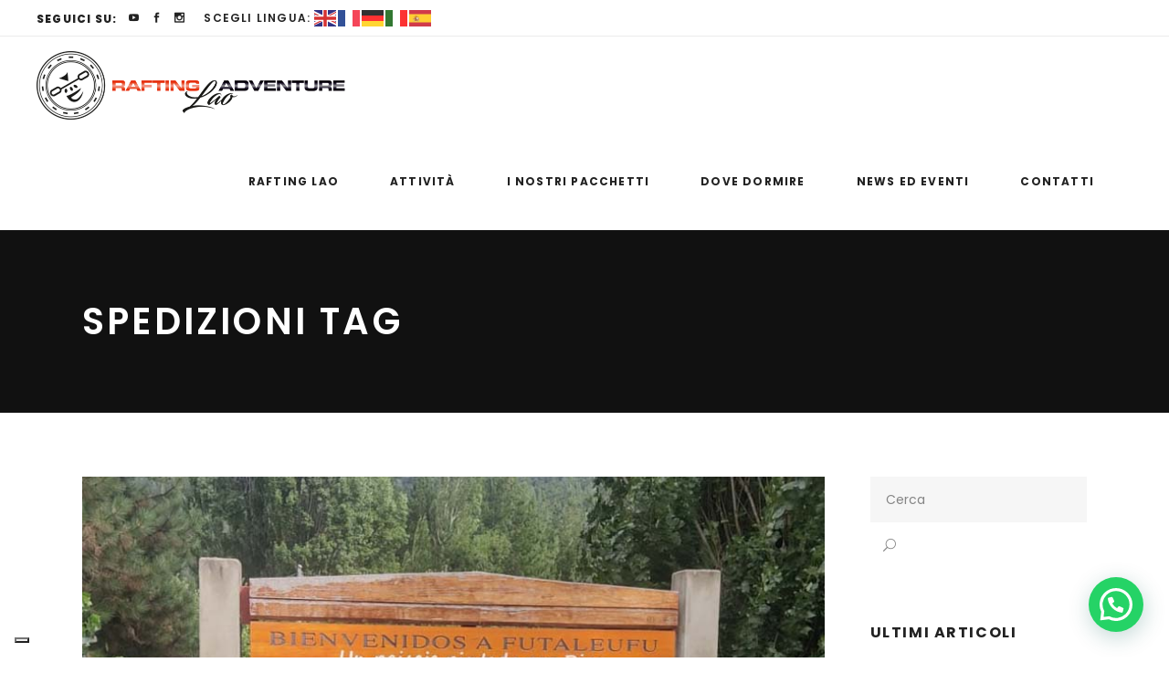

--- FILE ---
content_type: text/html; charset=UTF-8
request_url: https://www.raftingsulfiumelao.it/tag/spedizioni/
body_size: 31744
content:
<!DOCTYPE html>
<html lang="it-IT">
<head>
<meta property="og:url" content="https://www.raftingsulfiumelao.it/tag/spedizioni"/>
<meta property="og:type" content="article"/>
<meta property="og:title" content="Rafting Adventure Lao | Calabria"/>
<meta property="og:description" content="Rafting sul Fiume Lao in Calabria, emozioni irripetibili con gli amici o la famiglia nel Parco del Pollino."/>
<meta property="og:image" content="https://www.raftingsulfiumelao.it/wp-content/uploads/2021/02/logo-web-rafting-lao-adv.jpg"/>
<meta charset="UTF-8"/>
<link rel="profile" href="https://gmpg.org/xfn/11"/>
<meta name="viewport" content="width=device-width,initial-scale=1,user-scalable=yes">
<meta name='robots' content='index, follow, max-image-preview:large, max-snippet:-1, max-video-preview:-1' />
<!-- This site is optimized with the Yoast SEO plugin v26.8 - https://yoast.com/product/yoast-seo-wordpress/ -->
<title>Spedizioni Archivi | Rafting Adventure Lao | Calabria</title>
<link rel="canonical" href="https://www.raftingsulfiumelao.it/tag/spedizioni/" />
<meta property="og:locale" content="it_IT" />
<meta property="og:type" content="article" />
<meta property="og:title" content="Spedizioni Archivi | Rafting Adventure Lao | Calabria" />
<meta property="og:url" content="https://www.raftingsulfiumelao.it/tag/spedizioni/" />
<meta property="og:site_name" content="Rafting Adventure Lao | Calabria" />
<meta name="twitter:card" content="summary_large_image" />
<script type="application/ld+json" class="yoast-schema-graph">{"@context":"https://schema.org","@graph":[{"@type":"CollectionPage","@id":"https://www.raftingsulfiumelao.it/tag/spedizioni/","url":"https://www.raftingsulfiumelao.it/tag/spedizioni/","name":"Spedizioni Archivi | Rafting Adventure Lao | Calabria","isPartOf":{"@id":"https://www.raftingsulfiumelao.it/#website"},"primaryImageOfPage":{"@id":"https://www.raftingsulfiumelao.it/tag/spedizioni/#primaryimage"},"image":{"@id":"https://www.raftingsulfiumelao.it/tag/spedizioni/#primaryimage"},"thumbnailUrl":"https://www.raftingsulfiumelao.it/wp-content/uploads/2022/02/rafting-fiume-lao-patagonia-1.jpg","breadcrumb":{"@id":"https://www.raftingsulfiumelao.it/tag/spedizioni/#breadcrumb"},"inLanguage":"it-IT"},{"@type":"ImageObject","inLanguage":"it-IT","@id":"https://www.raftingsulfiumelao.it/tag/spedizioni/#primaryimage","url":"https://www.raftingsulfiumelao.it/wp-content/uploads/2022/02/rafting-fiume-lao-patagonia-1.jpg","contentUrl":"https://www.raftingsulfiumelao.it/wp-content/uploads/2022/02/rafting-fiume-lao-patagonia-1.jpg","width":800,"height":600},{"@type":"BreadcrumbList","@id":"https://www.raftingsulfiumelao.it/tag/spedizioni/#breadcrumb","itemListElement":[{"@type":"ListItem","position":1,"name":"Home","item":"https://www.raftingsulfiumelao.it/"},{"@type":"ListItem","position":2,"name":"Spedizioni"}]},{"@type":"WebSite","@id":"https://www.raftingsulfiumelao.it/#website","url":"https://www.raftingsulfiumelao.it/","name":"Rafting Adventure Lao | Calabria","description":"Rafting sul Fiume Lao in Calabria, emozioni irripetibili con gli amici o la famiglia nel Parco del Pollino.","publisher":{"@id":"https://www.raftingsulfiumelao.it/#organization"},"potentialAction":[{"@type":"SearchAction","target":{"@type":"EntryPoint","urlTemplate":"https://www.raftingsulfiumelao.it/?s={search_term_string}"},"query-input":{"@type":"PropertyValueSpecification","valueRequired":true,"valueName":"search_term_string"}}],"inLanguage":"it-IT"},{"@type":"Organization","@id":"https://www.raftingsulfiumelao.it/#organization","name":"Rafting Adventure Lao | Rafting Fiume Lao","url":"https://www.raftingsulfiumelao.it/","logo":{"@type":"ImageObject","inLanguage":"it-IT","@id":"https://www.raftingsulfiumelao.it/#/schema/logo/image/","url":"https://www.raftingsulfiumelao.it/wp-content/uploads/2020/09/rafting-lao-logo-standard-black-150px-web.png","contentUrl":"https://www.raftingsulfiumelao.it/wp-content/uploads/2020/09/rafting-lao-logo-standard-black-150px-web.png","width":675,"height":150,"caption":"Rafting Adventure Lao | Rafting Fiume Lao"},"image":{"@id":"https://www.raftingsulfiumelao.it/#/schema/logo/image/"},"sameAs":["https://www.facebook.com/RaftingAdventureLao/","https://instagram.com/raftingadventurelao/","https://www.youtube.com/channel/UCothXAojbb0hjvfzyrApm_A"]}]}</script>
<!-- / Yoast SEO plugin. -->
<link rel='dns-prefetch' href='//cdn.iubenda.com' />
<link rel='dns-prefetch' href='//challenges.cloudflare.com' />
<link rel='dns-prefetch' href='//www.googletagmanager.com' />
<link rel='dns-prefetch' href='//stats.wp.com' />
<link rel='dns-prefetch' href='//fonts.googleapis.com' />
<link rel="alternate" type="application/rss+xml" title="Rafting Adventure Lao | Calabria &raquo; Feed" href="https://www.raftingsulfiumelao.it/feed/" />
<link rel="alternate" type="application/rss+xml" title="Rafting Adventure Lao | Calabria &raquo; Feed dei commenti" href="https://www.raftingsulfiumelao.it/comments/feed/" />
<link rel="alternate" type="application/rss+xml" title="Rafting Adventure Lao | Calabria &raquo; Spedizioni Feed del tag" href="https://www.raftingsulfiumelao.it/tag/spedizioni/feed/" />
<style id='wp-img-auto-sizes-contain-inline-css' type='text/css'>
img:is([sizes=auto i],[sizes^="auto," i]){contain-intrinsic-size:3000px 1500px}
/*# sourceURL=wp-img-auto-sizes-contain-inline-css */
</style>
<!-- <link rel='stylesheet' id='sbi_styles-css' href='https://www.raftingsulfiumelao.it/wp-content/plugins/instagram-feed/css/sbi-styles.min.css?ver=6.10.0' type='text/css' media='all' /> -->
<link rel="stylesheet" type="text/css" href="//www.raftingsulfiumelao.it/wp-content/cache/wpfc-minified/lwqxe62k/fqf49.css" media="all"/>
<style id='wp-emoji-styles-inline-css' type='text/css'>
img.wp-smiley, img.emoji {
display: inline !important;
border: none !important;
box-shadow: none !important;
height: 1em !important;
width: 1em !important;
margin: 0 0.07em !important;
vertical-align: -0.1em !important;
background: none !important;
padding: 0 !important;
}
/*# sourceURL=wp-emoji-styles-inline-css */
</style>
<style id='wp-block-library-inline-css' type='text/css'>
:root{--wp-block-synced-color:#7a00df;--wp-block-synced-color--rgb:122,0,223;--wp-bound-block-color:var(--wp-block-synced-color);--wp-editor-canvas-background:#ddd;--wp-admin-theme-color:#007cba;--wp-admin-theme-color--rgb:0,124,186;--wp-admin-theme-color-darker-10:#006ba1;--wp-admin-theme-color-darker-10--rgb:0,107,160.5;--wp-admin-theme-color-darker-20:#005a87;--wp-admin-theme-color-darker-20--rgb:0,90,135;--wp-admin-border-width-focus:2px}@media (min-resolution:192dpi){:root{--wp-admin-border-width-focus:1.5px}}.wp-element-button{cursor:pointer}:root .has-very-light-gray-background-color{background-color:#eee}:root .has-very-dark-gray-background-color{background-color:#313131}:root .has-very-light-gray-color{color:#eee}:root .has-very-dark-gray-color{color:#313131}:root .has-vivid-green-cyan-to-vivid-cyan-blue-gradient-background{background:linear-gradient(135deg,#00d084,#0693e3)}:root .has-purple-crush-gradient-background{background:linear-gradient(135deg,#34e2e4,#4721fb 50%,#ab1dfe)}:root .has-hazy-dawn-gradient-background{background:linear-gradient(135deg,#faaca8,#dad0ec)}:root .has-subdued-olive-gradient-background{background:linear-gradient(135deg,#fafae1,#67a671)}:root .has-atomic-cream-gradient-background{background:linear-gradient(135deg,#fdd79a,#004a59)}:root .has-nightshade-gradient-background{background:linear-gradient(135deg,#330968,#31cdcf)}:root .has-midnight-gradient-background{background:linear-gradient(135deg,#020381,#2874fc)}:root{--wp--preset--font-size--normal:16px;--wp--preset--font-size--huge:42px}.has-regular-font-size{font-size:1em}.has-larger-font-size{font-size:2.625em}.has-normal-font-size{font-size:var(--wp--preset--font-size--normal)}.has-huge-font-size{font-size:var(--wp--preset--font-size--huge)}.has-text-align-center{text-align:center}.has-text-align-left{text-align:left}.has-text-align-right{text-align:right}.has-fit-text{white-space:nowrap!important}#end-resizable-editor-section{display:none}.aligncenter{clear:both}.items-justified-left{justify-content:flex-start}.items-justified-center{justify-content:center}.items-justified-right{justify-content:flex-end}.items-justified-space-between{justify-content:space-between}.screen-reader-text{border:0;clip-path:inset(50%);height:1px;margin:-1px;overflow:hidden;padding:0;position:absolute;width:1px;word-wrap:normal!important}.screen-reader-text:focus{background-color:#ddd;clip-path:none;color:#444;display:block;font-size:1em;height:auto;left:5px;line-height:normal;padding:15px 23px 14px;text-decoration:none;top:5px;width:auto;z-index:100000}html :where(.has-border-color){border-style:solid}html :where([style*=border-top-color]){border-top-style:solid}html :where([style*=border-right-color]){border-right-style:solid}html :where([style*=border-bottom-color]){border-bottom-style:solid}html :where([style*=border-left-color]){border-left-style:solid}html :where([style*=border-width]){border-style:solid}html :where([style*=border-top-width]){border-top-style:solid}html :where([style*=border-right-width]){border-right-style:solid}html :where([style*=border-bottom-width]){border-bottom-style:solid}html :where([style*=border-left-width]){border-left-style:solid}html :where(img[class*=wp-image-]){height:auto;max-width:100%}:where(figure){margin:0 0 1em}html :where(.is-position-sticky){--wp-admin--admin-bar--position-offset:var(--wp-admin--admin-bar--height,0px)}@media screen and (max-width:600px){html :where(.is-position-sticky){--wp-admin--admin-bar--position-offset:0px}}
/*# sourceURL=wp-block-library-inline-css */
</style><style id='global-styles-inline-css' type='text/css'>
:root{--wp--preset--aspect-ratio--square: 1;--wp--preset--aspect-ratio--4-3: 4/3;--wp--preset--aspect-ratio--3-4: 3/4;--wp--preset--aspect-ratio--3-2: 3/2;--wp--preset--aspect-ratio--2-3: 2/3;--wp--preset--aspect-ratio--16-9: 16/9;--wp--preset--aspect-ratio--9-16: 9/16;--wp--preset--color--black: #000000;--wp--preset--color--cyan-bluish-gray: #abb8c3;--wp--preset--color--white: #ffffff;--wp--preset--color--pale-pink: #f78da7;--wp--preset--color--vivid-red: #cf2e2e;--wp--preset--color--luminous-vivid-orange: #ff6900;--wp--preset--color--luminous-vivid-amber: #fcb900;--wp--preset--color--light-green-cyan: #7bdcb5;--wp--preset--color--vivid-green-cyan: #00d084;--wp--preset--color--pale-cyan-blue: #8ed1fc;--wp--preset--color--vivid-cyan-blue: #0693e3;--wp--preset--color--vivid-purple: #9b51e0;--wp--preset--gradient--vivid-cyan-blue-to-vivid-purple: linear-gradient(135deg,rgb(6,147,227) 0%,rgb(155,81,224) 100%);--wp--preset--gradient--light-green-cyan-to-vivid-green-cyan: linear-gradient(135deg,rgb(122,220,180) 0%,rgb(0,208,130) 100%);--wp--preset--gradient--luminous-vivid-amber-to-luminous-vivid-orange: linear-gradient(135deg,rgb(252,185,0) 0%,rgb(255,105,0) 100%);--wp--preset--gradient--luminous-vivid-orange-to-vivid-red: linear-gradient(135deg,rgb(255,105,0) 0%,rgb(207,46,46) 100%);--wp--preset--gradient--very-light-gray-to-cyan-bluish-gray: linear-gradient(135deg,rgb(238,238,238) 0%,rgb(169,184,195) 100%);--wp--preset--gradient--cool-to-warm-spectrum: linear-gradient(135deg,rgb(74,234,220) 0%,rgb(151,120,209) 20%,rgb(207,42,186) 40%,rgb(238,44,130) 60%,rgb(251,105,98) 80%,rgb(254,248,76) 100%);--wp--preset--gradient--blush-light-purple: linear-gradient(135deg,rgb(255,206,236) 0%,rgb(152,150,240) 100%);--wp--preset--gradient--blush-bordeaux: linear-gradient(135deg,rgb(254,205,165) 0%,rgb(254,45,45) 50%,rgb(107,0,62) 100%);--wp--preset--gradient--luminous-dusk: linear-gradient(135deg,rgb(255,203,112) 0%,rgb(199,81,192) 50%,rgb(65,88,208) 100%);--wp--preset--gradient--pale-ocean: linear-gradient(135deg,rgb(255,245,203) 0%,rgb(182,227,212) 50%,rgb(51,167,181) 100%);--wp--preset--gradient--electric-grass: linear-gradient(135deg,rgb(202,248,128) 0%,rgb(113,206,126) 100%);--wp--preset--gradient--midnight: linear-gradient(135deg,rgb(2,3,129) 0%,rgb(40,116,252) 100%);--wp--preset--font-size--small: 13px;--wp--preset--font-size--medium: 20px;--wp--preset--font-size--large: 36px;--wp--preset--font-size--x-large: 42px;--wp--preset--spacing--20: 0.44rem;--wp--preset--spacing--30: 0.67rem;--wp--preset--spacing--40: 1rem;--wp--preset--spacing--50: 1.5rem;--wp--preset--spacing--60: 2.25rem;--wp--preset--spacing--70: 3.38rem;--wp--preset--spacing--80: 5.06rem;--wp--preset--shadow--natural: 6px 6px 9px rgba(0, 0, 0, 0.2);--wp--preset--shadow--deep: 12px 12px 50px rgba(0, 0, 0, 0.4);--wp--preset--shadow--sharp: 6px 6px 0px rgba(0, 0, 0, 0.2);--wp--preset--shadow--outlined: 6px 6px 0px -3px rgb(255, 255, 255), 6px 6px rgb(0, 0, 0);--wp--preset--shadow--crisp: 6px 6px 0px rgb(0, 0, 0);}:where(.is-layout-flex){gap: 0.5em;}:where(.is-layout-grid){gap: 0.5em;}body .is-layout-flex{display: flex;}.is-layout-flex{flex-wrap: wrap;align-items: center;}.is-layout-flex > :is(*, div){margin: 0;}body .is-layout-grid{display: grid;}.is-layout-grid > :is(*, div){margin: 0;}:where(.wp-block-columns.is-layout-flex){gap: 2em;}:where(.wp-block-columns.is-layout-grid){gap: 2em;}:where(.wp-block-post-template.is-layout-flex){gap: 1.25em;}:where(.wp-block-post-template.is-layout-grid){gap: 1.25em;}.has-black-color{color: var(--wp--preset--color--black) !important;}.has-cyan-bluish-gray-color{color: var(--wp--preset--color--cyan-bluish-gray) !important;}.has-white-color{color: var(--wp--preset--color--white) !important;}.has-pale-pink-color{color: var(--wp--preset--color--pale-pink) !important;}.has-vivid-red-color{color: var(--wp--preset--color--vivid-red) !important;}.has-luminous-vivid-orange-color{color: var(--wp--preset--color--luminous-vivid-orange) !important;}.has-luminous-vivid-amber-color{color: var(--wp--preset--color--luminous-vivid-amber) !important;}.has-light-green-cyan-color{color: var(--wp--preset--color--light-green-cyan) !important;}.has-vivid-green-cyan-color{color: var(--wp--preset--color--vivid-green-cyan) !important;}.has-pale-cyan-blue-color{color: var(--wp--preset--color--pale-cyan-blue) !important;}.has-vivid-cyan-blue-color{color: var(--wp--preset--color--vivid-cyan-blue) !important;}.has-vivid-purple-color{color: var(--wp--preset--color--vivid-purple) !important;}.has-black-background-color{background-color: var(--wp--preset--color--black) !important;}.has-cyan-bluish-gray-background-color{background-color: var(--wp--preset--color--cyan-bluish-gray) !important;}.has-white-background-color{background-color: var(--wp--preset--color--white) !important;}.has-pale-pink-background-color{background-color: var(--wp--preset--color--pale-pink) !important;}.has-vivid-red-background-color{background-color: var(--wp--preset--color--vivid-red) !important;}.has-luminous-vivid-orange-background-color{background-color: var(--wp--preset--color--luminous-vivid-orange) !important;}.has-luminous-vivid-amber-background-color{background-color: var(--wp--preset--color--luminous-vivid-amber) !important;}.has-light-green-cyan-background-color{background-color: var(--wp--preset--color--light-green-cyan) !important;}.has-vivid-green-cyan-background-color{background-color: var(--wp--preset--color--vivid-green-cyan) !important;}.has-pale-cyan-blue-background-color{background-color: var(--wp--preset--color--pale-cyan-blue) !important;}.has-vivid-cyan-blue-background-color{background-color: var(--wp--preset--color--vivid-cyan-blue) !important;}.has-vivid-purple-background-color{background-color: var(--wp--preset--color--vivid-purple) !important;}.has-black-border-color{border-color: var(--wp--preset--color--black) !important;}.has-cyan-bluish-gray-border-color{border-color: var(--wp--preset--color--cyan-bluish-gray) !important;}.has-white-border-color{border-color: var(--wp--preset--color--white) !important;}.has-pale-pink-border-color{border-color: var(--wp--preset--color--pale-pink) !important;}.has-vivid-red-border-color{border-color: var(--wp--preset--color--vivid-red) !important;}.has-luminous-vivid-orange-border-color{border-color: var(--wp--preset--color--luminous-vivid-orange) !important;}.has-luminous-vivid-amber-border-color{border-color: var(--wp--preset--color--luminous-vivid-amber) !important;}.has-light-green-cyan-border-color{border-color: var(--wp--preset--color--light-green-cyan) !important;}.has-vivid-green-cyan-border-color{border-color: var(--wp--preset--color--vivid-green-cyan) !important;}.has-pale-cyan-blue-border-color{border-color: var(--wp--preset--color--pale-cyan-blue) !important;}.has-vivid-cyan-blue-border-color{border-color: var(--wp--preset--color--vivid-cyan-blue) !important;}.has-vivid-purple-border-color{border-color: var(--wp--preset--color--vivid-purple) !important;}.has-vivid-cyan-blue-to-vivid-purple-gradient-background{background: var(--wp--preset--gradient--vivid-cyan-blue-to-vivid-purple) !important;}.has-light-green-cyan-to-vivid-green-cyan-gradient-background{background: var(--wp--preset--gradient--light-green-cyan-to-vivid-green-cyan) !important;}.has-luminous-vivid-amber-to-luminous-vivid-orange-gradient-background{background: var(--wp--preset--gradient--luminous-vivid-amber-to-luminous-vivid-orange) !important;}.has-luminous-vivid-orange-to-vivid-red-gradient-background{background: var(--wp--preset--gradient--luminous-vivid-orange-to-vivid-red) !important;}.has-very-light-gray-to-cyan-bluish-gray-gradient-background{background: var(--wp--preset--gradient--very-light-gray-to-cyan-bluish-gray) !important;}.has-cool-to-warm-spectrum-gradient-background{background: var(--wp--preset--gradient--cool-to-warm-spectrum) !important;}.has-blush-light-purple-gradient-background{background: var(--wp--preset--gradient--blush-light-purple) !important;}.has-blush-bordeaux-gradient-background{background: var(--wp--preset--gradient--blush-bordeaux) !important;}.has-luminous-dusk-gradient-background{background: var(--wp--preset--gradient--luminous-dusk) !important;}.has-pale-ocean-gradient-background{background: var(--wp--preset--gradient--pale-ocean) !important;}.has-electric-grass-gradient-background{background: var(--wp--preset--gradient--electric-grass) !important;}.has-midnight-gradient-background{background: var(--wp--preset--gradient--midnight) !important;}.has-small-font-size{font-size: var(--wp--preset--font-size--small) !important;}.has-medium-font-size{font-size: var(--wp--preset--font-size--medium) !important;}.has-large-font-size{font-size: var(--wp--preset--font-size--large) !important;}.has-x-large-font-size{font-size: var(--wp--preset--font-size--x-large) !important;}
/*# sourceURL=global-styles-inline-css */
</style>
<style id='classic-theme-styles-inline-css' type='text/css'>
/*! This file is auto-generated */
.wp-block-button__link{color:#fff;background-color:#32373c;border-radius:9999px;box-shadow:none;text-decoration:none;padding:calc(.667em + 2px) calc(1.333em + 2px);font-size:1.125em}.wp-block-file__button{background:#32373c;color:#fff;text-decoration:none}
/*# sourceURL=/wp-includes/css/classic-themes.min.css */
</style>
<!-- <link rel='stylesheet' id='inf-font-awesome-css' href='https://www.raftingsulfiumelao.it/wp-content/plugins/blog-designer-pack/assets/css/font-awesome.min.css?ver=4.0.8' type='text/css' media='all' /> -->
<!-- <link rel='stylesheet' id='owl-carousel-css' href='https://www.raftingsulfiumelao.it/wp-content/plugins/blog-designer-pack/assets/css/owl.carousel.min.css?ver=4.0.8' type='text/css' media='all' /> -->
<!-- <link rel='stylesheet' id='bdpp-public-style-css' href='https://www.raftingsulfiumelao.it/wp-content/plugins/blog-designer-pack/assets/css/bdpp-public.min.css?ver=4.0.8' type='text/css' media='all' /> -->
<!-- <link rel='stylesheet' id='contact-form-7-css' href='https://www.raftingsulfiumelao.it/wp-content/plugins/contact-form-7/includes/css/styles.css?ver=6.1.4' type='text/css' media='all' /> -->
<!-- <link rel='stylesheet' id='simple-banner-style-css' href='https://www.raftingsulfiumelao.it/wp-content/plugins/simple-banner/simple-banner.css?ver=3.2.1' type='text/css' media='all' /> -->
<!-- <link rel='stylesheet' id='waveride-select-default-style-css' href='https://www.raftingsulfiumelao.it/wp-content/themes/waveride/style.css?ver=6.9' type='text/css' media='all' /> -->
<!-- <link rel='stylesheet' id='waveride-select-modules-css' href='https://www.raftingsulfiumelao.it/wp-content/themes/waveride/assets/css/modules.min.css?ver=6.9' type='text/css' media='all' /> -->
<!-- <link rel='stylesheet' id='waveride-select-dripicons-css' href='https://www.raftingsulfiumelao.it/wp-content/themes/waveride/framework/lib/icons-pack/dripicons/dripicons.css?ver=6.9' type='text/css' media='all' /> -->
<!-- <link rel='stylesheet' id='waveride-select-font_elegant-css' href='https://www.raftingsulfiumelao.it/wp-content/themes/waveride/framework/lib/icons-pack/elegant-icons/style.min.css?ver=6.9' type='text/css' media='all' /> -->
<!-- <link rel='stylesheet' id='waveride-select-font_awesome-css' href='https://www.raftingsulfiumelao.it/wp-content/themes/waveride/framework/lib/icons-pack/font-awesome/css/fontawesome-all.min.css?ver=6.9' type='text/css' media='all' /> -->
<!-- <link rel='stylesheet' id='waveride-select-ion_icons-css' href='https://www.raftingsulfiumelao.it/wp-content/themes/waveride/framework/lib/icons-pack/ion-icons/css/ionicons.min.css?ver=6.9' type='text/css' media='all' /> -->
<!-- <link rel='stylesheet' id='waveride-select-linea_icons-css' href='https://www.raftingsulfiumelao.it/wp-content/themes/waveride/framework/lib/icons-pack/linea-icons/style.css?ver=6.9' type='text/css' media='all' /> -->
<!-- <link rel='stylesheet' id='waveride-select-linear_icons-css' href='https://www.raftingsulfiumelao.it/wp-content/themes/waveride/framework/lib/icons-pack/linear-icons/style.css?ver=6.9' type='text/css' media='all' /> -->
<!-- <link rel='stylesheet' id='waveride-select-simple_line_icons-css' href='https://www.raftingsulfiumelao.it/wp-content/themes/waveride/framework/lib/icons-pack/simple-line-icons/simple-line-icons.css?ver=6.9' type='text/css' media='all' /> -->
<!-- <link rel='stylesheet' id='mediaelement-css' href='https://www.raftingsulfiumelao.it/wp-includes/js/mediaelement/mediaelementplayer-legacy.min.css?ver=4.2.17' type='text/css' media='all' /> -->
<!-- <link rel='stylesheet' id='wp-mediaelement-css' href='https://www.raftingsulfiumelao.it/wp-includes/js/mediaelement/wp-mediaelement.min.css?ver=6.9' type='text/css' media='all' /> -->
<!-- <link rel='stylesheet' id='waveride-select-style-dynamic-css' href='https://www.raftingsulfiumelao.it/wp-content/themes/waveride/assets/css/style_dynamic.css?ver=1755852755' type='text/css' media='all' /> -->
<!-- <link rel='stylesheet' id='waveride-select-modules-responsive-css' href='https://www.raftingsulfiumelao.it/wp-content/themes/waveride/assets/css/modules-responsive.min.css?ver=6.9' type='text/css' media='all' /> -->
<!-- <link rel='stylesheet' id='waveride-select-style-dynamic-responsive-css' href='https://www.raftingsulfiumelao.it/wp-content/themes/waveride/assets/css/style_dynamic_responsive.css?ver=1755852755' type='text/css' media='all' /> -->
<link rel="stylesheet" type="text/css" href="//www.raftingsulfiumelao.it/wp-content/cache/wpfc-minified/g52g2ey0/fmn05.css" media="all"/>
<link rel='stylesheet' id='waveride-select-google-fonts-css' href='https://fonts.googleapis.com/css?family=Josefin+Sans%3A300%2C400%2C500%2C600%2C700%2C800%2C900%7CSource+Sans+Pro%3A300%2C400%2C500%2C600%2C700%2C800%2C900%7CMr+Dafoe%3A300%2C400%2C500%2C600%2C700%2C800%2C900%7CPoppins%3A300%2C400%2C500%2C600%2C700%2C800%2C900&#038;subset=latin-ext&#038;ver=1.0.0' type='text/css' media='all' />
<!-- <link rel='stylesheet' id='waveride-core-dashboard-style-css' href='https://www.raftingsulfiumelao.it/wp-content/plugins/waveride-core/core-dashboard/assets/css/core-dashboard.min.css?ver=6.9' type='text/css' media='all' /> -->
<link rel="stylesheet" type="text/css" href="//www.raftingsulfiumelao.it/wp-content/cache/wpfc-minified/q8gh83lh/fqf49.css" media="all"/>
<script  type="text/javascript" class=" _iub_cs_skip" type="text/javascript" id="iubenda-head-inline-scripts-0">
/* <![CDATA[ */
var _iub = _iub || [];
_iub.csConfiguration = {"consentOnContinuedBrowsing":false,"floatingPreferencesButtonDisplay":"bottom-left","siteId":2150750,"whitelabel":false,"cookiePolicyId":91431355,"lang":"it", "banner":{ "acceptButtonCaptionColor":"white","acceptButtonColor":"#333333","acceptButtonDisplay":true,"backgroundColor":"#ffffff","customizeButtonCaptionColor":"#333333","customizeButtonColor":"#dadada","customizeButtonDisplay":true,"position":"float-center","textColor":"#333333" }};
//# sourceURL=iubenda-head-inline-scripts-0
/* ]]> */
</script>
<script  type="text/javascript" charset="UTF-8" async="" class=" _iub_cs_skip" type="text/javascript" src="//cdn.iubenda.com/cs/iubenda_cs.js?ver=3.12.5" id="iubenda-head-scripts-0-js"></script>
<script src='//www.raftingsulfiumelao.it/wp-content/cache/wpfc-minified/kmqgfmnh/fqf49.js' type="text/javascript"></script>
<!-- <script type="text/javascript" src="https://www.raftingsulfiumelao.it/wp-includes/js/jquery/jquery.min.js?ver=3.7.1" id="jquery-core-js"></script> -->
<!-- <script type="text/javascript" src="https://www.raftingsulfiumelao.it/wp-includes/js/jquery/jquery-migrate.min.js?ver=3.4.1" id="jquery-migrate-js"></script> -->
<script type="text/javascript" id="simple-banner-script-js-before">
/* <![CDATA[ */
const simpleBannerScriptParams = {"pro_version_enabled":"","debug_mode":false,"id":4418,"version":"3.2.1","banner_params":[{"hide_simple_banner":"yes","simple_banner_prepend_element":false,"simple_banner_position":"","header_margin":"","header_padding":"","wp_body_open_enabled":"","wp_body_open":true,"simple_banner_z_index":"","simple_banner_text":"\ud83d\udc49 <a href=\"https:\/\/www.raftingsulfiumelao.it\/rafting-promo-autunno-2023\/\">SCOPRI LA PROMO AUTUNNO 2023<\/a> \ud83d\ude0d","disabled_on_current_page":false,"disabled_pages_array":[],"is_current_page_a_post":true,"disabled_on_posts":"","simple_banner_disabled_page_paths":false,"simple_banner_font_size":"18px","simple_banner_color":"#008e00","simple_banner_text_color":"","simple_banner_link_color":"#ffffff","simple_banner_close_color":"","simple_banner_custom_css":"","simple_banner_scrolling_custom_css":"","simple_banner_text_custom_css":"","simple_banner_button_css":"","site_custom_css":"","keep_site_custom_css":"","site_custom_js":"","keep_site_custom_js":"","close_button_enabled":"","close_button_expiration":"","close_button_cookie_set":false,"current_date":{"date":"2026-01-30 08:34:11.491481","timezone_type":3,"timezone":"UTC"},"start_date":{"date":"2026-01-30 08:34:11.491485","timezone_type":3,"timezone":"UTC"},"end_date":{"date":"2026-01-30 08:34:11.491487","timezone_type":3,"timezone":"UTC"},"simple_banner_start_after_date":"","simple_banner_remove_after_date":"","simple_banner_insert_inside_element":""}]}
//# sourceURL=simple-banner-script-js-before
/* ]]> */
</script>
<script src='//www.raftingsulfiumelao.it/wp-content/cache/wpfc-minified/6w7tgnnu/fqf49.js' type="text/javascript"></script>
<!-- <script type="text/javascript" src="https://www.raftingsulfiumelao.it/wp-content/plugins/simple-banner/simple-banner.js?ver=3.2.1" id="simple-banner-script-js"></script> -->
<!-- Snippet del tag Google (gtag.js) aggiunto da Site Kit -->
<!-- Snippet Google Analytics aggiunto da Site Kit -->
<script type="text/javascript" src="https://www.googletagmanager.com/gtag/js?id=G-42E21GK92M" id="google_gtagjs-js" async></script>
<script type="text/javascript" id="google_gtagjs-js-after">
/* <![CDATA[ */
window.dataLayer = window.dataLayer || [];function gtag(){dataLayer.push(arguments);}
gtag("set","linker",{"domains":["www.raftingsulfiumelao.it"]});
gtag("js", new Date());
gtag("set", "developer_id.dZTNiMT", true);
gtag("config", "G-42E21GK92M");
//# sourceURL=google_gtagjs-js-after
/* ]]> */
</script>
<script></script><link rel="https://api.w.org/" href="https://www.raftingsulfiumelao.it/wp-json/" /><link rel="alternate" title="JSON" type="application/json" href="https://www.raftingsulfiumelao.it/wp-json/wp/v2/tags/149" /><link rel="EditURI" type="application/rsd+xml" title="RSD" href="https://www.raftingsulfiumelao.it/xmlrpc.php?rsd" />
<meta name="generator" content="WordPress 6.9" />
<meta name="generator" content="Site Kit by Google 1.171.0" /><style id="simple-banner-hide" type="text/css">.simple-banner{display:none;}</style><style id="simple-banner-font-size" type="text/css">.simple-banner .simple-banner-text{font-size:18px;}</style><style id="simple-banner-background-color" type="text/css">.simple-banner{background:#008e00;}</style><style id="simple-banner-text-color" type="text/css">.simple-banner .simple-banner-text{color: #ffffff;}</style><style id="simple-banner-link-color" type="text/css">.simple-banner .simple-banner-text a{color:#ffffff;}</style><style id="simple-banner-z-index" type="text/css">.simple-banner{z-index: 99999;}</style><style id="simple-banner-site-custom-css-dummy" type="text/css"></style><script id="simple-banner-site-custom-js-dummy" type="text/javascript"></script>	<style>img#wpstats{display:none}</style>
<meta name="generator" content="Powered by WPBakery Page Builder - drag and drop page builder for WordPress."/>
<!-- Snippet Google Tag Manager aggiunto da Site Kit -->
<script type="text/javascript">
/* <![CDATA[ */
( function( w, d, s, l, i ) {
w[l] = w[l] || [];
w[l].push( {'gtm.start': new Date().getTime(), event: 'gtm.js'} );
var f = d.getElementsByTagName( s )[0],
j = d.createElement( s ), dl = l != 'dataLayer' ? '&l=' + l : '';
j.async = true;
j.src = 'https://www.googletagmanager.com/gtm.js?id=' + i + dl;
f.parentNode.insertBefore( j, f );
} )( window, document, 'script', 'dataLayer', 'GTM-MQ749VL' );
/* ]]> */
</script>
<!-- Termina lo snippet Google Tag Manager aggiunto da Site Kit -->
<meta name="generator" content="Powered by Slider Revolution 6.7.27 - responsive, Mobile-Friendly Slider Plugin for WordPress with comfortable drag and drop interface." />
<!-- Google tag (gtag.js) -->
<script async src="https://www.googletagmanager.com/gtag/js?id=AW-11099013489"></script>
<script>
window.dataLayer = window.dataLayer || [];
function gtag(){dataLayer.push(arguments);}
gtag('js', new Date());
gtag('config', 'AW-11099013489');
</script>
<!-- GetResponse Analytics -->
<script type="text/javascript">
(function(m, o, n, t, e, r, _){
m['__GetResponseAnalyticsObject'] = e;m[e] = m[e] || function() {(m[e].q = m[e].q || []).push(arguments)};
r = o.createElement(n);_ = o.getElementsByTagName(n)[0];r.async = 1;r.src = t;r.setAttribute('crossorigin', 'use-credentials');_.parentNode .insertBefore(r, _);
})(window, document, 'script', 'https://ga.getresponse.com/script/54e18901-1343-4a7b-8808-8a92ae5aa240/ga.js', 'GrTracking');
</script>
<!-- End GetResponse Analytics -->
<link rel="icon" href="https://www.raftingsulfiumelao.it/wp-content/uploads/2021/02/cropped-icona-rafting-lao-adv-32x32.jpg" sizes="32x32" />
<link rel="icon" href="https://www.raftingsulfiumelao.it/wp-content/uploads/2021/02/cropped-icona-rafting-lao-adv-192x192.jpg" sizes="192x192" />
<link rel="apple-touch-icon" href="https://www.raftingsulfiumelao.it/wp-content/uploads/2021/02/cropped-icona-rafting-lao-adv-180x180.jpg" />
<meta name="msapplication-TileImage" content="https://www.raftingsulfiumelao.it/wp-content/uploads/2021/02/cropped-icona-rafting-lao-adv-270x270.jpg" />
<script data-jetpack-boost="ignore">function setREVStartSize(e){
//window.requestAnimationFrame(function() {
window.RSIW = window.RSIW===undefined ? window.innerWidth : window.RSIW;
window.RSIH = window.RSIH===undefined ? window.innerHeight : window.RSIH;
try {
var pw = document.getElementById(e.c).parentNode.offsetWidth,
newh;
pw = pw===0 || isNaN(pw) || (e.l=="fullwidth" || e.layout=="fullwidth") ? window.RSIW : pw;
e.tabw = e.tabw===undefined ? 0 : parseInt(e.tabw);
e.thumbw = e.thumbw===undefined ? 0 : parseInt(e.thumbw);
e.tabh = e.tabh===undefined ? 0 : parseInt(e.tabh);
e.thumbh = e.thumbh===undefined ? 0 : parseInt(e.thumbh);
e.tabhide = e.tabhide===undefined ? 0 : parseInt(e.tabhide);
e.thumbhide = e.thumbhide===undefined ? 0 : parseInt(e.thumbhide);
e.mh = e.mh===undefined || e.mh=="" || e.mh==="auto" ? 0 : parseInt(e.mh,0);
if(e.layout==="fullscreen" || e.l==="fullscreen")
newh = Math.max(e.mh,window.RSIH);
else{
e.gw = Array.isArray(e.gw) ? e.gw : [e.gw];
for (var i in e.rl) if (e.gw[i]===undefined || e.gw[i]===0) e.gw[i] = e.gw[i-1];
e.gh = e.el===undefined || e.el==="" || (Array.isArray(e.el) && e.el.length==0)? e.gh : e.el;
e.gh = Array.isArray(e.gh) ? e.gh : [e.gh];
for (var i in e.rl) if (e.gh[i]===undefined || e.gh[i]===0) e.gh[i] = e.gh[i-1];
var nl = new Array(e.rl.length),
ix = 0,
sl;
e.tabw = e.tabhide>=pw ? 0 : e.tabw;
e.thumbw = e.thumbhide>=pw ? 0 : e.thumbw;
e.tabh = e.tabhide>=pw ? 0 : e.tabh;
e.thumbh = e.thumbhide>=pw ? 0 : e.thumbh;
for (var i in e.rl) nl[i] = e.rl[i]<window.RSIW ? 0 : e.rl[i];
sl = nl[0];
for (var i in nl) if (sl>nl[i] && nl[i]>0) { sl = nl[i]; ix=i;}
var m = pw>(e.gw[ix]+e.tabw+e.thumbw) ? 1 : (pw-(e.tabw+e.thumbw)) / (e.gw[ix]);
newh =  (e.gh[ix] * m) + (e.tabh + e.thumbh);
}
var el = document.getElementById(e.c);
if (el!==null && el) el.style.height = newh+"px";
el = document.getElementById(e.c+"_wrapper");
if (el!==null && el) {
el.style.height = newh+"px";
el.style.display = "block";
}
} catch(e){
console.log("Failure at Presize of Slider:" + e)
}
//});
};</script>
<noscript><style> .wpb_animate_when_almost_visible { opacity: 1; }</style></noscript><!-- <link rel='stylesheet' id='joinchat-css' href='https://www.raftingsulfiumelao.it/wp-content/plugins/creame-whatsapp-me/public/css/joinchat.min.css?ver=6.0.10' type='text/css' media='all' /> -->
<!-- <link rel='stylesheet' id='rs-plugin-settings-css' href='//www.raftingsulfiumelao.it/wp-content/plugins/revslider/sr6/assets/css/rs6.css?ver=6.7.27' type='text/css' media='all' /> -->
<link rel="stylesheet" type="text/css" href="//www.raftingsulfiumelao.it/wp-content/cache/wpfc-minified/f6ffhkh0/fqf49.css" media="all"/>
<style id='rs-plugin-settings-inline-css' type='text/css'>
#rs-demo-id {}
/*# sourceURL=rs-plugin-settings-inline-css */
</style>
</head>
<body class="archive tag tag-spedizioni tag-149 wp-theme-waveride waveride-core-1.0.2 waveride-core-enabled waveride-ver-1.5 qodef-grid-1100 qodef-empty-google-api qodef-wide-dropdown-menu-content-in-grid qodef-no-behavior qodef-dropdown-animate-height qodef-header-standard qodef-menu-area-shadow-disable qodef-menu-area-in-grid-shadow-disable qodef-menu-area-border-disable qodef-menu-area-in-grid-border-disable qodef-logo-area-border-disable qodef-logo-area-in-grid-border-disable qodef-side-menu-slide-from-right qodef-default-mobile-header qodef-sticky-up-mobile-header qodef-header-top-enabled qodef-search-covers-header wpb-js-composer js-comp-ver-8.6.1 vc_responsive" itemscope itemtype="https://schema.org/WebPage">
<!-- Snippet Google Tag Manager (noscript) aggiunto da Site Kit -->
<noscript>
<iframe src="https://www.googletagmanager.com/ns.html?id=GTM-MQ749VL" height="0" width="0" style="display:none;visibility:hidden"></iframe>
</noscript>
<!-- Termina lo snippet Google Tag Manager (noscript) aggiunto da Site Kit -->
<div class="qodef-wrapper">
<div class="qodef-wrapper-inner">
<div class="qodef-top-bar">
<div class="qodef-vertical-align-containers">
<div class="qodef-position-left"><!--
--><div class="qodef-position-left-inner">
<div id="text-7" class="widget widget_text qodef-top-bar-widget">			<div class="textwidget"><h6 style="margin-top: 28px; font-weight: 800;">Seguici su:</h6>
</div>
</div>			<a class="qodef-social-icon-widget-holder qodef-icon-has-hover"  style="font-size: 11px;margin: 0 14px 0 13px;" href="https://www.youtube.com/channel/UCpqzm2Y2I_XCgzPFtcbjLpw" target="_blank">
<span class="qodef-social-icon-widget  social_youtube     "></span>			</a>
<a class="qodef-social-icon-widget-holder qodef-icon-has-hover"  style="font-size: 11px;margin: 0 14px 0 0;" href="https://www.facebook.com/RaftingAdventureLao/" target="_blank">
<span class="qodef-social-icon-widget  social_facebook     "></span>			</a>
<a class="qodef-social-icon-widget-holder qodef-icon-has-hover"  style="font-size: 11px;margin: 0 17px 0 0;" href="https://instagram.com/raftingadventurelao/" target="_blank">
<span class="qodef-social-icon-widget  social_instagram     "></span>			</a>
<div id="text-22" class="widget widget_text qodef-top-bar-widget">			<div class="textwidget"><h6> Scegli lingua:&nbsp;</h6>
</div>
</div><div id="gtranslate-2" class="widget widget_gtranslate qodef-top-bar-widget"><div class="gtranslate_wrapper" id="gt-wrapper-84626800"></div></div>											</div>
</div>
<div class="qodef-position-right"><!--
--><div class="qodef-position-right-inner">
<a class="qodef-icon-widget-holder qodef-icon-has-hover" data-hover-color="#0de9df" href="tel:%20+39%200981%2083354" target="_self" >
<span class="qodef-icon-element dripicons-device-mobile" style="color: #000000;margin: 2px 0 0;font-size: 14px"></span>				<span class="qodef-icon-text " style="font-size: 14px;color: #000000">+39 0981 83354</span>			</a>
<div class="widget qodef-separator-widget"><div class="qodef-separator-holder clearfix  qodef-separator-center qodef-separator-normal">
<div class="qodef-separator" style="border-color: #ffffff;border-style: solid;width: 18px;border-bottom-width: 0px;margin-top: 0px;margin-bottom: 0px"></div>
</div>
</div>			
<a class="qodef-icon-widget-holder qodef-icon-has-hover" data-hover-color="#0de9df" href="tel:%20+39%20347%208476954" target="_self" >
<span class="qodef-icon-element dripicons-device-mobile" style="color: #020202;margin: 2px 0 0;font-size: 14px"></span>				<span class="qodef-icon-text " style="font-size: 14px">+39 347 8476954</span>			</a>
<div class="widget qodef-separator-widget"><div class="qodef-separator-holder clearfix  qodef-separator-center qodef-separator-normal">
<div class="qodef-separator" style="border-color: #ffffff;border-style: solid;width: 18px;border-bottom-width: 0px;margin-top: 0px;margin-bottom: 0px"></div>
</div>
</div>			
<a class="qodef-icon-widget-holder qodef-icon-has-hover" data-hover-color="#0de9df" href="mailto:info@raftingsulfiumelao.it" target="_self" >
<span class="qodef-icon-element dripicons-direction" style="color: #000000;margin: 4px 0 0;font-size: 14px"></span>				<span class="qodef-icon-text " style="font-size: 14px;color: #000000">info@raftingsulfiumelao.it</span>			</a>
<div class="widget qodef-separator-widget"><div class="qodef-separator-holder clearfix  qodef-separator-center qodef-separator-normal">
<div class="qodef-separator" style="border-color: #ffffff;border-style: solid;width: 22px;border-bottom-width: 0px;margin-top: 0px;margin-bottom: 0px"></div>
</div>
</div>			
<a class="qodef-icon-widget-holder qodef-icon-has-hover" data-hover-color="#0de9df" href="https://goo.gl/maps/8rumAnb2H6Kf1fyg6" target="_blank" >
<span class="qodef-icon-element dripicons-location" style="color: #000000;margin: 4px 0 0;font-size: 14px"></span>				<span class="qodef-icon-text " style="font-size: 14px;color: #000000">Via Monaci Basiliani, 87020 Papasidero (CS)</span>			</a>
</div>
</div>
</div>
</div>
<header class="qodef-page-header">
<div class="qodef-menu-area qodef-menu-right">
<div class="qodef-vertical-align-containers">
<div class="qodef-position-left"><!--
--><div class="qodef-position-left-inner">
<div class="qodef-logo-wrapper">
<a itemprop="url" href="https://www.raftingsulfiumelao.it/" style="height: 75px;">
<img itemprop="image" class="qodef-normal-logo" src="https://www.raftingsulfiumelao.it/wp-content/uploads/2020/09/rafting-lao-logo-standard-black-150px-web.png" width="675" height="150"  alt="logo"/>
<img itemprop="image" class="qodef-dark-logo" src="https://www.raftingsulfiumelao.it/wp-content/uploads/2020/09/rafting-lao-logo-standard-black-150px-web.png" width="675" height="150"  alt="dark logo"/>			<img itemprop="image" class="qodef-light-logo" src="https://www.raftingsulfiumelao.it/wp-content/uploads/2020/09/rafting-lao-logo-standard-white-150px-web.png" width="675" height="150"  alt="light logo"/>		</a>
</div>
</div>
</div>
<div class="qodef-position-right"><!--
--><div class="qodef-position-right-inner">
<nav class="qodef-main-menu qodef-drop-down qodef-default-nav">
<ul id="menu-main-menu" class="clearfix"><li id="nav-menu-item-2811" class="menu-item menu-item-type-custom menu-item-object-custom menu-item-has-children  has_sub narrow"><a href="https://www.raftingsulfiumelao.it/chi-siamo/" class=""><span class="item_outer"><span class="item_text">Rafting Lao</span><i class="qodef-menu-arrow fa fa-angle-down"></i></span></a>
<div class="second"><div class="inner"><ul>
<li id="nav-menu-item-2883" class="menu-item menu-item-type-post_type menu-item-object-page "><a href="https://www.raftingsulfiumelao.it/chi-siamo/" class=""><span class="item_outer"><span class="item_text">Chi Siamo</span></span></a></li>
<li id="nav-menu-item-2880" class="menu-item menu-item-type-post_type menu-item-object-page "><a href="https://www.raftingsulfiumelao.it/il-nostro-team/" class=""><span class="item_outer"><span class="item_text">Il Nostro Team</span></span></a></li>
<li id="nav-menu-item-3216" class="menu-item menu-item-type-post_type menu-item-object-page "><a href="https://www.raftingsulfiumelao.it/cose-il-rafting/" class=""><span class="item_outer"><span class="item_text">Cos’è il Rafting</span></span></a></li>
<li id="nav-menu-item-3386" class="menu-item menu-item-type-post_type menu-item-object-page "><a href="https://www.raftingsulfiumelao.it/i-nostri-pacchetti/" class=""><span class="item_outer"><span class="item_text">I Nostri Pacchetti</span></span></a></li>
<li id="nav-menu-item-3219" class="menu-item menu-item-type-post_type menu-item-object-page "><a href="https://www.raftingsulfiumelao.it/il-pollino-e-il-lao/" class=""><span class="item_outer"><span class="item_text">Il Pollino e il LAO</span></span></a></li>
<li id="nav-menu-item-3222" class="menu-item menu-item-type-post_type menu-item-object-page "><a href="https://www.raftingsulfiumelao.it/faq/" class=""><span class="item_outer"><span class="item_text">FAQ</span></span></a></li>
</ul></div></div>
</li>
<li id="nav-menu-item-2875" class="menu-item menu-item-type-post_type menu-item-object-page menu-item-has-children  has_sub narrow"><a href="https://www.raftingsulfiumelao.it/attivita/" class=""><span class="item_outer"><span class="item_text">Attività</span><i class="qodef-menu-arrow fa fa-angle-down"></i></span></a>
<div class="second"><div class="inner"><ul>
<li id="nav-menu-item-3070" class="menu-item menu-item-type-post_type menu-item-object-page "><a href="https://www.raftingsulfiumelao.it/attivita/rafting-classico/" class=""><span class="item_outer"><span class="item_text">Rafting Classico</span></span></a></li>
<li id="nav-menu-item-3069" class="menu-item menu-item-type-post_type menu-item-object-page "><a href="https://www.raftingsulfiumelao.it/attivita/rafting-famiglia/" class=""><span class="item_outer"><span class="item_text">Rafting Famiglia</span></span></a></li>
<li id="nav-menu-item-5606" class="menu-item menu-item-type-post_type menu-item-object-page "><a href="https://www.raftingsulfiumelao.it/attivita/rafting-classico-quad/" class=""><span class="item_outer"><span class="item_text">Rafting + QUAD</span></span></a></li>
<li id="nav-menu-item-3071" class="menu-item menu-item-type-post_type menu-item-object-page "><a href="https://www.raftingsulfiumelao.it/attivita/rafting-no-stop/" class=""><span class="item_outer"><span class="item_text">Rafting No Stop</span></span></a></li>
<li id="nav-menu-item-3068" class="menu-item menu-item-type-post_type menu-item-object-page "><a href="https://www.raftingsulfiumelao.it/attivita/rafting-lao-la-2-giorni/" class=""><span class="item_outer"><span class="item_text">La 2 Giorni</span></span></a></li>
<li id="nav-menu-item-3072" class="menu-item menu-item-type-post_type menu-item-object-page "><a href="https://www.raftingsulfiumelao.it/attivita/canyoning/" class=""><span class="item_outer"><span class="item_text">Canyoning</span></span></a></li>
<li id="nav-menu-item-3159" class="menu-item menu-item-type-post_type menu-item-object-page "><a href="https://www.raftingsulfiumelao.it/attivita/acquatrekking/" class=""><span class="item_outer"><span class="item_text">Acqua Trekking</span></span></a></li>
<li id="nav-menu-item-3274" class="menu-item menu-item-type-post_type menu-item-object-page "><a href="https://www.raftingsulfiumelao.it/attivita/trekking/" class=""><span class="item_outer"><span class="item_text">Trekking</span></span></a></li>
<li id="nav-menu-item-3275" class="menu-item menu-item-type-post_type menu-item-object-page "><a href="https://www.raftingsulfiumelao.it/attivita/orienteering/" class=""><span class="item_outer"><span class="item_text">Orienteering</span></span></a></li>
<li id="nav-menu-item-3276" class="menu-item menu-item-type-post_type menu-item-object-page "><a href="https://www.raftingsulfiumelao.it/attivita/attivita-speciale-scuole/" class=""><span class="item_outer"><span class="item_text">Speciale Scuole e Gruppi</span></span></a></li>
<li id="nav-menu-item-3790" class="menu-item menu-item-type-post_type menu-item-object-page "><a href="https://www.raftingsulfiumelao.it/attivita/team-building-per-aziende/" class=""><span class="item_outer"><span class="item_text">Team Building per Aziende</span></span></a></li>
</ul></div></div>
</li>
<li id="nav-menu-item-4230" class="menu-item menu-item-type-post_type menu-item-object-page  narrow"><a href="https://www.raftingsulfiumelao.it/i-nostri-pacchetti/" class=""><span class="item_outer"><span class="item_text">I Nostri Pacchetti</span></span></a></li>
<li id="nav-menu-item-3297" class="menu-item menu-item-type-post_type menu-item-object-page  narrow"><a href="https://www.raftingsulfiumelao.it/dove-dormire/" class=""><span class="item_outer"><span class="item_text">Dove Dormire</span></span></a></li>
<li id="nav-menu-item-2888" class="menu-item menu-item-type-post_type menu-item-object-page  narrow"><a href="https://www.raftingsulfiumelao.it/blog-news/" class=""><span class="item_outer"><span class="item_text">News ed Eventi</span></span></a></li>
<li id="nav-menu-item-2876" class="menu-item menu-item-type-post_type menu-item-object-page  narrow"><a href="https://www.raftingsulfiumelao.it/contatti/" class=""><span class="item_outer"><span class="item_text">Contatti</span></span></a></li>
</ul>	</nav>
</div>
</div>
</div>
</div>
<form action="https://www.raftingsulfiumelao.it/" class="qodef-search-cover" method="get">
<div class="qodef-form-holder-outer">
<div class="qodef-form-holder">
<div class="qodef-form-holder-inner">
<div class="qodef-form-search-icon">
<i class="qodef-icon-dripicons dripicon dripicons-search " ></i>                        </div>
<input type="text" placeholder="Type Your Search..." name="s" class="qodef_search_field" autocomplete="off" required />
<a class="qodef-search-close qodef-search-close-icon-pack" href="#">
<i class="qodef-icon-dripicons dripicon icon_close " ></i>						</a>
</div>
</div>
</div>
</form></header>
<header class="qodef-mobile-header">
<div class="qodef-mobile-header-inner">
<div class="qodef-mobile-header-holder">
<div class="qodef-vertical-align-containers">
<div class="qodef-position-left"><!--
--><div class="qodef-position-left-inner">
<div class="qodef-mobile-logo-wrapper">
<a itemprop="url" href="https://www.raftingsulfiumelao.it/" style="height: 40px">
<img itemprop="image" src="https://www.raftingsulfiumelao.it/wp-content/uploads/2020/09/rafting-lao-logo-mobile-80px-web.png" width="360" height="80"  alt="Mobile Logo"/>
</a>
</div>
</div>
</div>
<div class="qodef-position-right"><!--
--><div class="qodef-position-right-inner">
<div class="qodef-mobile-menu-opener qodef-mobile-menu-opener-svg-path">
<a href="javascript:void(0)">
<span class="qodef-mobile-menu-icon">
<svg version="1.1" xmlns="http://www.w3.org/2000/svg" xmlns:xlink="http://www.w3.org/1999/xlink" x="0px" y="0px"
viewBox="0 0 24.5 21" width="25" height="20" enable-background="new 0 0 24.5 21" xml:space="preserve">
<g>
<path d="M3.9,7.2C3.7,7,3.6,6.8,3.7,6.5c0-0.2,0.1-0.4,0.3-0.6c0.8-0.7,1.6-1.2,2.5-1.4S8.1,4.1,9,4.1s1.6,0.2,2.3,0.4
C12,4.7,12.8,5,13.6,5.4c3,1.4,5.5,1.2,7.5-0.4c0.4-0.4,0.9-0.3,1.3,0.1c0.2,0.2,0.2,0.4,0.2,0.7c0,0.2-0.1,0.4-0.3,0.6
c-1.5,1.2-3.1,1.8-4.9,1.8c-1.5,0-3-0.4-4.6-1.2c-1-0.5-2-0.8-2.7-1c-0.8-0.2-1.6-0.2-2.5,0S6,6.7,5.2,7.3C4.7,7.7,4.2,7.6,3.9,7.2
z M21.2,10.2c-2,1.7-4.5,1.8-7.5,0.4c-1.2-0.5-2.2-0.9-3.1-1.1s-1.9-0.2-3.2,0C6.2,9.7,5.1,10.2,4,11.1c-0.2,0.1-0.3,0.4-0.3,0.6
c0,0.3,0,0.5,0.2,0.6c0.2,0.2,0.4,0.3,0.6,0.3c0.3,0,0.5,0,0.7-0.2c0.8-0.6,1.6-1.1,2.4-1.2c0.9-0.2,1.7-0.2,2.5,0
c0.8,0.2,1.7,0.5,2.8,1c1.6,0.7,3.2,1.1,4.6,1.1c1.8,0,3.4-0.6,4.9-1.8c0.2-0.2,0.3-0.4,0.3-0.6c0-0.3-0.1-0.5-0.2-0.6
c-0.1-0.2-0.4-0.3-0.6-0.3C21.6,9.9,21.4,10,21.2,10.2z M21.2,15.4c-2,1.7-4.5,1.8-7.5,0.4c-1.1-0.5-2.2-0.9-3.1-1.1
c-0.9-0.2-2-0.2-3.2,0c-1.2,0.2-2.3,0.7-3.4,1.6c-0.2,0.2-0.3,0.4-0.3,0.6c0,0.3,0,0.5,0.2,0.6c0.2,0.2,0.4,0.3,0.6,0.3
c0.3,0,0.5,0,0.7-0.2C6,17,6.8,16.6,7.6,16.5c0.9-0.2,1.7-0.2,2.5,0c0.8,0.2,1.7,0.5,2.8,1c1.7,0.8,3.2,1.2,4.6,1.2
c1.8,0,3.4-0.6,4.9-1.8c0.2-0.2,0.3-0.4,0.3-0.6c0-0.3-0.1-0.5-0.2-0.6c-0.1-0.2-0.4-0.3-0.6-0.3C21.6,15.1,21.4,15.2,21.2,15.4z"
/>
</g>
</svg>                                        </span>
</a>
</div>
</div>
</div>
</div>
</div>
<nav class="qodef-mobile-nav" role="navigation" aria-label="Mobile Menu">
<div class="qodef-grid">
<ul id="menu-main-menu-mobile" class=""><li id="mobile-menu-item-3481" class="menu-item menu-item-type-post_type menu-item-object-page "><a href="https://www.raftingsulfiumelao.it/chi-siamo/" class=""><span>Chi Siamo</span></a></li>
<li id="mobile-menu-item-3482" class="menu-item menu-item-type-post_type menu-item-object-page "><a href="https://www.raftingsulfiumelao.it/il-nostro-team/" class=""><span>Il Nostro Team</span></a></li>
<li id="mobile-menu-item-3472" class="menu-item menu-item-type-post_type menu-item-object-page "><a href="https://www.raftingsulfiumelao.it/cose-il-rafting/" class=""><span>Cos’è il Rafting</span></a></li>
<li id="mobile-menu-item-3466" class="menu-item menu-item-type-post_type menu-item-object-page "><a href="https://www.raftingsulfiumelao.it/i-nostri-pacchetti/" class=""><span>I Nostri Pacchetti</span></a></li>
<li id="mobile-menu-item-3471" class="menu-item menu-item-type-post_type menu-item-object-page "><a href="https://www.raftingsulfiumelao.it/il-pollino-e-il-lao/" class=""><span>Il Pollino e il LAO</span></a></li>
<li id="mobile-menu-item-3485" class="menu-item menu-item-type-post_type menu-item-object-page menu-item-has-children  has_sub"><a href="https://www.raftingsulfiumelao.it/attivita/" class=""><span>Le Nostre Attività</span></a><span class="mobile_arrow"><i class="qodef-icon-dripicons dripicons-chevron-right qodef-icon-element"></i><i class="fa fa-angle-down"></i></span>
<ul class="sub_menu">
<li id="mobile-menu-item-5635" class="menu-item menu-item-type-post_type menu-item-object-page "><a href="https://www.raftingsulfiumelao.it/attivita/rafting-classico/" class=""><span>Rafting Classico</span></a></li>
<li id="mobile-menu-item-5637" class="menu-item menu-item-type-post_type menu-item-object-page "><a href="https://www.raftingsulfiumelao.it/attivita/rafting-famiglia/" class=""><span>Rafting Famiglia</span></a></li>
<li id="mobile-menu-item-5636" class="menu-item menu-item-type-post_type menu-item-object-page "><a href="https://www.raftingsulfiumelao.it/attivita/rafting-classico-quad/" class=""><span>Rafting Classico + QUAD</span></a></li>
<li id="mobile-menu-item-5640" class="menu-item menu-item-type-post_type menu-item-object-page "><a href="https://www.raftingsulfiumelao.it/attivita/" class=""><span>Scopri di più&#8230;</span></a></li>
</ul>
</li>
<li id="mobile-menu-item-3467" class="menu-item menu-item-type-post_type menu-item-object-page "><a href="https://www.raftingsulfiumelao.it/dove-dormire/" class=""><span>Dove Dormire</span></a></li>
<li id="mobile-menu-item-3487" class="menu-item menu-item-type-post_type menu-item-object-page "><a href="https://www.raftingsulfiumelao.it/blog-news/" class=""><span>News ed Eventi</span></a></li>
<li id="mobile-menu-item-3470" class="menu-item menu-item-type-post_type menu-item-object-page "><a href="https://www.raftingsulfiumelao.it/faq/" class=""><span>FAQ</span></a></li>
<li id="mobile-menu-item-3488" class="menu-item menu-item-type-post_type menu-item-object-page "><a href="https://www.raftingsulfiumelao.it/contatti/" class=""><span>Contatti</span></a></li>
</ul>		</div>
</nav>
</div>
<form action="https://www.raftingsulfiumelao.it/" class="qodef-search-cover" method="get">
<div class="qodef-form-holder-outer">
<div class="qodef-form-holder">
<div class="qodef-form-holder-inner">
<div class="qodef-form-search-icon">
<i class="qodef-icon-dripicons dripicon dripicons-search " ></i>                        </div>
<input type="text" placeholder="Type Your Search..." name="s" class="qodef_search_field" autocomplete="off" required />
<a class="qodef-search-close qodef-search-close-icon-pack" href="#">
<i class="qodef-icon-dripicons dripicon icon_close " ></i>						</a>
</div>
</div>
</div>
</form></header>
<div class="qodef-content" >
<div class="qodef-content-inner">
<div class="qodef-title-holder qodef-standard-type qodef-title-va-header-bottom" style="height: 200px;background-color: #111111" data-height="200">
<div class="qodef-title-wrapper" style="height: 200px">
<div class="qodef-title-inner">
<div class="qodef-grid">
<h1 class="qodef-page-title entry-title" >Spedizioni Tag</h1>
</div>
</div>
</div>
</div>
<div class="qodef-container">
<div class="qodef-container-inner clearfix">
<div class="qodef-grid-row qodef-grid-large-gutter">
<div class="qodef-page-content-holder qodef-grid-col-9">
<div class="qodef-blog-holder qodef-blog-standard qodef-blog-pagination-standard" data-blog-type= standard data-next-page= 2 data-max-num-pages= 1 data-post-number= 10 data-excerpt-length= 0 data-archive-tag= 149 >
<div class="qodef-blog-holder-inner">
<article id="post-4418" class="qodef-post-has-media post-4418 post type-post status-publish format-gallery has-post-thumbnail hentry category-rafting category-spedizioni tag-fiume-futaleufu tag-patagonia tag-patagonia-cilena tag-rafting tag-rafting-lao tag-spedizioni post_format-post-format-gallery">
<div class="qodef-post-content">
<div class="qodef-post-heading">
<div class="qodef-post-image">
<div class="qodef-blog-gallery qodef-owl-slider">
<div>
<a itemprop="url" href="https://www.raftingsulfiumelao.it/spedizione-patagonica-rafting-adventure-lao-parte-2/">
<img width="800" height="600" src="https://www.raftingsulfiumelao.it/wp-content/uploads/2022/02/rafting-fiume-lao-patagonia-1.jpg" class="attachment-full size-full" alt="" decoding="async" fetchpriority="high" srcset="https://www.raftingsulfiumelao.it/wp-content/uploads/2022/02/rafting-fiume-lao-patagonia-1.jpg 800w, https://www.raftingsulfiumelao.it/wp-content/uploads/2022/02/rafting-fiume-lao-patagonia-1-300x225.jpg 300w, https://www.raftingsulfiumelao.it/wp-content/uploads/2022/02/rafting-fiume-lao-patagonia-1-768x576.jpg 768w" sizes="(max-width: 800px) 100vw, 800px" />													</a>
</div>
<div>
<a itemprop="url" href="https://www.raftingsulfiumelao.it/spedizione-patagonica-rafting-adventure-lao-parte-2/">
<img width="800" height="600" src="https://www.raftingsulfiumelao.it/wp-content/uploads/2022/02/2.jpg" class="attachment-full size-full" alt="" decoding="async" srcset="https://www.raftingsulfiumelao.it/wp-content/uploads/2022/02/2.jpg 800w, https://www.raftingsulfiumelao.it/wp-content/uploads/2022/02/2-300x225.jpg 300w, https://www.raftingsulfiumelao.it/wp-content/uploads/2022/02/2-768x576.jpg 768w" sizes="(max-width: 800px) 100vw, 800px" />													</a>
</div>
<div>
<a itemprop="url" href="https://www.raftingsulfiumelao.it/spedizione-patagonica-rafting-adventure-lao-parte-2/">
<img width="800" height="600" src="https://www.raftingsulfiumelao.it/wp-content/uploads/2022/02/rafting-fiume-lao-patagonia-2.jpg" class="attachment-full size-full" alt="" decoding="async" srcset="https://www.raftingsulfiumelao.it/wp-content/uploads/2022/02/rafting-fiume-lao-patagonia-2.jpg 800w, https://www.raftingsulfiumelao.it/wp-content/uploads/2022/02/rafting-fiume-lao-patagonia-2-300x225.jpg 300w, https://www.raftingsulfiumelao.it/wp-content/uploads/2022/02/rafting-fiume-lao-patagonia-2-768x576.jpg 768w" sizes="(max-width: 800px) 100vw, 800px" />													</a>
</div>
<div>
<a itemprop="url" href="https://www.raftingsulfiumelao.it/spedizione-patagonica-rafting-adventure-lao-parte-2/">
<img width="800" height="600" src="https://www.raftingsulfiumelao.it/wp-content/uploads/2022/02/rafting-fiume-lao-patagonia-3.jpg" class="attachment-full size-full" alt="" decoding="async" loading="lazy" srcset="https://www.raftingsulfiumelao.it/wp-content/uploads/2022/02/rafting-fiume-lao-patagonia-3.jpg 800w, https://www.raftingsulfiumelao.it/wp-content/uploads/2022/02/rafting-fiume-lao-patagonia-3-300x225.jpg 300w, https://www.raftingsulfiumelao.it/wp-content/uploads/2022/02/rafting-fiume-lao-patagonia-3-768x576.jpg 768w" sizes="auto, (max-width: 800px) 100vw, 800px" />													</a>
</div>
<div>
<a itemprop="url" href="https://www.raftingsulfiumelao.it/spedizione-patagonica-rafting-adventure-lao-parte-2/">
<img width="800" height="600" src="https://www.raftingsulfiumelao.it/wp-content/uploads/2022/02/rafting-fiume-lao-patagonia-5.jpg" class="attachment-full size-full" alt="" decoding="async" loading="lazy" srcset="https://www.raftingsulfiumelao.it/wp-content/uploads/2022/02/rafting-fiume-lao-patagonia-5.jpg 800w, https://www.raftingsulfiumelao.it/wp-content/uploads/2022/02/rafting-fiume-lao-patagonia-5-300x225.jpg 300w, https://www.raftingsulfiumelao.it/wp-content/uploads/2022/02/rafting-fiume-lao-patagonia-5-768x576.jpg 768w" sizes="auto, (max-width: 800px) 100vw, 800px" />													</a>
</div>
<div>
<a itemprop="url" href="https://www.raftingsulfiumelao.it/spedizione-patagonica-rafting-adventure-lao-parte-2/">
<img width="800" height="600" src="https://www.raftingsulfiumelao.it/wp-content/uploads/2022/02/rafting-fiume-lao-patagonia-7.jpg" class="attachment-full size-full" alt="" decoding="async" loading="lazy" srcset="https://www.raftingsulfiumelao.it/wp-content/uploads/2022/02/rafting-fiume-lao-patagonia-7.jpg 800w, https://www.raftingsulfiumelao.it/wp-content/uploads/2022/02/rafting-fiume-lao-patagonia-7-300x225.jpg 300w, https://www.raftingsulfiumelao.it/wp-content/uploads/2022/02/rafting-fiume-lao-patagonia-7-768x576.jpg 768w" sizes="auto, (max-width: 800px) 100vw, 800px" />													</a>
</div>
<div>
<a itemprop="url" href="https://www.raftingsulfiumelao.it/spedizione-patagonica-rafting-adventure-lao-parte-2/">
<img width="800" height="600" src="https://www.raftingsulfiumelao.it/wp-content/uploads/2022/02/rafting-fiume-lao-patagonia-8.jpg" class="attachment-full size-full" alt="" decoding="async" loading="lazy" srcset="https://www.raftingsulfiumelao.it/wp-content/uploads/2022/02/rafting-fiume-lao-patagonia-8.jpg 800w, https://www.raftingsulfiumelao.it/wp-content/uploads/2022/02/rafting-fiume-lao-patagonia-8-300x225.jpg 300w, https://www.raftingsulfiumelao.it/wp-content/uploads/2022/02/rafting-fiume-lao-patagonia-8-768x576.jpg 768w" sizes="auto, (max-width: 800px) 100vw, 800px" />													</a>
</div>
<div>
<a itemprop="url" href="https://www.raftingsulfiumelao.it/spedizione-patagonica-rafting-adventure-lao-parte-2/">
<img width="800" height="600" src="https://www.raftingsulfiumelao.it/wp-content/uploads/2022/02/rafting-fiume-lao-patagonia-34.jpg" class="attachment-full size-full" alt="" decoding="async" loading="lazy" srcset="https://www.raftingsulfiumelao.it/wp-content/uploads/2022/02/rafting-fiume-lao-patagonia-34.jpg 800w, https://www.raftingsulfiumelao.it/wp-content/uploads/2022/02/rafting-fiume-lao-patagonia-34-300x225.jpg 300w, https://www.raftingsulfiumelao.it/wp-content/uploads/2022/02/rafting-fiume-lao-patagonia-34-768x576.jpg 768w" sizes="auto, (max-width: 800px) 100vw, 800px" />													</a>
</div>
</div>
</div>
</div>
<div class="qodef-post-text">
<div class="qodef-post-text-inner">
<div class="qodef-post-info-top">
<div itemprop="dateCreated" class="qodef-post-info-date entry-date published updated">
<a itemprop="url" href="https://www.raftingsulfiumelao.it/2022/02/">
Febbraio 21, 2022        </a>
<meta itemprop="interactionCount" content="UserComments: 0"/>
</div>                    <div class="qodef-post-info-category">
<a href="https://www.raftingsulfiumelao.it/category/rafting/" rel="category tag">Rafting</a>, <a href="https://www.raftingsulfiumelao.it/category/spedizioni/" rel="category tag">Spedizioni</a></div>                                    </div>
<div class="qodef-post-text-main">
<h2 itemprop="name" class="entry-title qodef-post-title" >
<a itemprop="url" href="https://www.raftingsulfiumelao.it/spedizione-patagonica-rafting-adventure-lao-parte-2/" title="SPEDIZIONE PATAGONICA RAFTING ADVENTURE LAO: PARTE 2">
SPEDIZIONE PATAGONICA RAFTING ADVENTURE LAO: PARTE 2            </a>
</h2>                                        
</div>
<div class="qodef-post-info-bottom clearfix">
<div class="qodef-post-info-bottom-left">
<div class="qodef-post-read-more-button">
<a itemprop="url" href="https://www.raftingsulfiumelao.it/spedizione-patagonica-rafting-adventure-lao-parte-2/" target="_self"  class="qodef-btn qodef-btn-medium qodef-btn-simple qodef-blog-list-button"  >            <span class="qodef-simple-button-svg-holder">            <svg version="1.1" xmlns="http://www.w3.org/2000/svg" xmlns:xlink="http://www.w3.org/1999/xlink"                 viewBox="0 0 509 345" enable-background="new 0 0 509 345" xml:space="preserve">            <path d="M510.2,345v-95.3H370.8c-45.1-1.9-81.7-40-81.8-85.2c0-22.8,8.8-44.3,25-60.5c15.9-15.9,37-24.8,59.4-25.1l8.6,1.3                l11.6-18.8l-8.9-8.3C325.5-2.2,236.4-10.7,167.9,32.2c-21.6,13.5-40.5,32.5-54.8,54.9L0,265v80H510.2z"/>            </svg>        </span>        <span class="qodef-btn-text">Leggi di più...</span>        </a>	</div>
</div>
<div class="qodef-post-info-bottom-right">
<div class="qodef-blog-share">
<div class="qodef-social-share-holder qodef-list">
<h6 class="qodef-social-title">Condividi:</h6>
<ul>
<li class="qodef-facebook-share">
<a itemprop="url" class="qodef-share-link" href="#" onclick="window.open(&#039;https://www.facebook.com/sharer.php?u=https%3A%2F%2Fwww.raftingsulfiumelao.it%2Fspedizione-patagonica-rafting-adventure-lao-parte-2%2F&#039;, &#039;sharer&#039;, &#039;toolbar=0,status=0,width=620,height=280&#039;);">
<span class="qodef-social-network-icon social_facebook"></span>
</a>
</li><li class="qodef-twitter-share">
<a itemprop="url" class="qodef-share-link" href="#" onclick="window.open(&#039;https://twitter.com/home?status=+%5B%26hellip%3B%5Dhttps://www.raftingsulfiumelao.it/spedizione-patagonica-rafting-adventure-lao-parte-2/&#039;, &#039;popupwindow&#039;, &#039;scrollbars=yes,width=800,height=400&#039;);">
<span class="qodef-social-network-icon social_twitter"></span>
</a>
</li><li class="qodef-linkedin-share">
<a itemprop="url" class="qodef-share-link" href="#" onclick="popUp=window.open(&#039;https://linkedin.com/shareArticle?mini=true&amp;url=https%3A%2F%2Fwww.raftingsulfiumelao.it%2Fspedizione-patagonica-rafting-adventure-lao-parte-2%2F&amp;title=SPEDIZIONE+PATAGONICA+RAFTING+ADVENTURE+LAO%3A+PARTE+2&#039;, &#039;popupwindow&#039;, &#039;scrollbars=yes,width=800,height=400&#039;);popUp.focus();return false;">
<span class="qodef-social-network-icon social_linkedin"></span>
</a>
</li><li class="qodef-pinterest-share">
<a itemprop="url" class="qodef-share-link" href="#" onclick="popUp=window.open(&#039;https://pinterest.com/pin/create/button/?url=https%3A%2F%2Fwww.raftingsulfiumelao.it%2Fspedizione-patagonica-rafting-adventure-lao-parte-2%2F&amp;description=spedizione-patagonica-rafting-adventure-lao-parte-2&amp;media=https%3A%2F%2Fwww.raftingsulfiumelao.it%2Fwp-content%2Fuploads%2F2022%2F02%2Frafting-fiume-lao-patagonia-1.jpg&#039;, &#039;popupwindow&#039;, &#039;scrollbars=yes,width=800,height=400&#039;);popUp.focus();return false;">
<span class="qodef-social-network-icon social_pinterest"></span>
</a>
</li>	</ul>
</div>	</div>
</div>
</div>
</div>
</div>
</div>
</article><article id="post-4411" class="qodef-post-has-media post-4411 post type-post status-publish format-gallery has-post-thumbnail hentry category-rafting category-spedizioni tag-patagonia tag-patagonia-cilena tag-rafting tag-rafting-lao tag-spedizioni post_format-post-format-gallery">
<div class="qodef-post-content">
<div class="qodef-post-heading">
<div class="qodef-post-image">
<div class="qodef-blog-gallery qodef-owl-slider">
<div>
<a itemprop="url" href="https://www.raftingsulfiumelao.it/spedizione-patagonica-rafting-adventure-lao-parte-1/">
<img width="800" height="600" src="https://www.raftingsulfiumelao.it/wp-content/uploads/2022/02/rafting-patagonia.jpeg" class="attachment-full size-full" alt="" decoding="async" loading="lazy" srcset="https://www.raftingsulfiumelao.it/wp-content/uploads/2022/02/rafting-patagonia.jpeg 800w, https://www.raftingsulfiumelao.it/wp-content/uploads/2022/02/rafting-patagonia-300x225.jpeg 300w, https://www.raftingsulfiumelao.it/wp-content/uploads/2022/02/rafting-patagonia-768x576.jpeg 768w" sizes="auto, (max-width: 800px) 100vw, 800px" />													</a>
</div>
<div>
<a itemprop="url" href="https://www.raftingsulfiumelao.it/spedizione-patagonica-rafting-adventure-lao-parte-1/">
<img width="800" height="600" src="https://www.raftingsulfiumelao.it/wp-content/uploads/2022/02/rafting-fiume-lao-spedizione-patagonica-rafting-adventure-lao-parte-1.jpeg" class="attachment-full size-full" alt="" decoding="async" loading="lazy" srcset="https://www.raftingsulfiumelao.it/wp-content/uploads/2022/02/rafting-fiume-lao-spedizione-patagonica-rafting-adventure-lao-parte-1.jpeg 800w, https://www.raftingsulfiumelao.it/wp-content/uploads/2022/02/rafting-fiume-lao-spedizione-patagonica-rafting-adventure-lao-parte-1-300x225.jpeg 300w, https://www.raftingsulfiumelao.it/wp-content/uploads/2022/02/rafting-fiume-lao-spedizione-patagonica-rafting-adventure-lao-parte-1-768x576.jpeg 768w" sizes="auto, (max-width: 800px) 100vw, 800px" />													</a>
</div>
<div>
<a itemprop="url" href="https://www.raftingsulfiumelao.it/spedizione-patagonica-rafting-adventure-lao-parte-1/">
<img width="800" height="600" src="https://www.raftingsulfiumelao.it/wp-content/uploads/2022/02/rafting-lao-lago-mascardi.jpg" class="attachment-full size-full" alt="" decoding="async" loading="lazy" srcset="https://www.raftingsulfiumelao.it/wp-content/uploads/2022/02/rafting-lao-lago-mascardi.jpg 800w, https://www.raftingsulfiumelao.it/wp-content/uploads/2022/02/rafting-lao-lago-mascardi-300x225.jpg 300w, https://www.raftingsulfiumelao.it/wp-content/uploads/2022/02/rafting-lao-lago-mascardi-768x576.jpg 768w" sizes="auto, (max-width: 800px) 100vw, 800px" />													</a>
</div>
</div>
</div>
</div>
<div class="qodef-post-text">
<div class="qodef-post-text-inner">
<div class="qodef-post-info-top">
<div itemprop="dateCreated" class="qodef-post-info-date entry-date published updated">
<a itemprop="url" href="https://www.raftingsulfiumelao.it/2022/02/">
Febbraio 14, 2022        </a>
<meta itemprop="interactionCount" content="UserComments: 0"/>
</div>                    <div class="qodef-post-info-category">
<a href="https://www.raftingsulfiumelao.it/category/rafting/" rel="category tag">Rafting</a>, <a href="https://www.raftingsulfiumelao.it/category/spedizioni/" rel="category tag">Spedizioni</a></div>                                    </div>
<div class="qodef-post-text-main">
<h2 itemprop="name" class="entry-title qodef-post-title" >
<a itemprop="url" href="https://www.raftingsulfiumelao.it/spedizione-patagonica-rafting-adventure-lao-parte-1/" title="SPEDIZIONE PATAGONICA RAFTING ADVENTURE LAO: PARTE 1">
SPEDIZIONE PATAGONICA RAFTING ADVENTURE LAO: PARTE 1            </a>
</h2>                                        
</div>
<div class="qodef-post-info-bottom clearfix">
<div class="qodef-post-info-bottom-left">
<div class="qodef-post-read-more-button">
<a itemprop="url" href="https://www.raftingsulfiumelao.it/spedizione-patagonica-rafting-adventure-lao-parte-1/" target="_self"  class="qodef-btn qodef-btn-medium qodef-btn-simple qodef-blog-list-button"  >            <span class="qodef-simple-button-svg-holder">            <svg version="1.1" xmlns="http://www.w3.org/2000/svg" xmlns:xlink="http://www.w3.org/1999/xlink"                 viewBox="0 0 509 345" enable-background="new 0 0 509 345" xml:space="preserve">            <path d="M510.2,345v-95.3H370.8c-45.1-1.9-81.7-40-81.8-85.2c0-22.8,8.8-44.3,25-60.5c15.9-15.9,37-24.8,59.4-25.1l8.6,1.3                l11.6-18.8l-8.9-8.3C325.5-2.2,236.4-10.7,167.9,32.2c-21.6,13.5-40.5,32.5-54.8,54.9L0,265v80H510.2z"/>            </svg>        </span>        <span class="qodef-btn-text">Leggi di più...</span>        </a>	</div>
</div>
<div class="qodef-post-info-bottom-right">
<div class="qodef-blog-share">
<div class="qodef-social-share-holder qodef-list">
<h6 class="qodef-social-title">Condividi:</h6>
<ul>
<li class="qodef-facebook-share">
<a itemprop="url" class="qodef-share-link" href="#" onclick="window.open(&#039;https://www.facebook.com/sharer.php?u=https%3A%2F%2Fwww.raftingsulfiumelao.it%2Fspedizione-patagonica-rafting-adventure-lao-parte-1%2F&#039;, &#039;sharer&#039;, &#039;toolbar=0,status=0,width=620,height=280&#039;);">
<span class="qodef-social-network-icon social_facebook"></span>
</a>
</li><li class="qodef-twitter-share">
<a itemprop="url" class="qodef-share-link" href="#" onclick="window.open(&#039;https://twitter.com/home?status=+%5B%26hellip%3B%5Dhttps://www.raftingsulfiumelao.it/spedizione-patagonica-rafting-adventure-lao-parte-1/&#039;, &#039;popupwindow&#039;, &#039;scrollbars=yes,width=800,height=400&#039;);">
<span class="qodef-social-network-icon social_twitter"></span>
</a>
</li><li class="qodef-linkedin-share">
<a itemprop="url" class="qodef-share-link" href="#" onclick="popUp=window.open(&#039;https://linkedin.com/shareArticle?mini=true&amp;url=https%3A%2F%2Fwww.raftingsulfiumelao.it%2Fspedizione-patagonica-rafting-adventure-lao-parte-1%2F&amp;title=SPEDIZIONE+PATAGONICA+RAFTING+ADVENTURE+LAO%3A+PARTE+1&#039;, &#039;popupwindow&#039;, &#039;scrollbars=yes,width=800,height=400&#039;);popUp.focus();return false;">
<span class="qodef-social-network-icon social_linkedin"></span>
</a>
</li><li class="qodef-pinterest-share">
<a itemprop="url" class="qodef-share-link" href="#" onclick="popUp=window.open(&#039;https://pinterest.com/pin/create/button/?url=https%3A%2F%2Fwww.raftingsulfiumelao.it%2Fspedizione-patagonica-rafting-adventure-lao-parte-1%2F&amp;description=spedizione-patagonica-rafting-adventure-lao-parte-1&amp;media=https%3A%2F%2Fwww.raftingsulfiumelao.it%2Fwp-content%2Fuploads%2F2022%2F02%2Frafting-patagonia.jpeg&#039;, &#039;popupwindow&#039;, &#039;scrollbars=yes,width=800,height=400&#039;);popUp.focus();return false;">
<span class="qodef-social-network-icon social_pinterest"></span>
</a>
</li>	</ul>
</div>	</div>
</div>
</div>
</div>
</div>
</div>
</article>	</div>
</div>	</div>
<div class="qodef-sidebar-holder qodef-grid-col-3">
<aside class="qodef-sidebar">
<div id="search-2" class="widget widget_search"><form role="search" method="get" class="qodef-searchform searchform" id="searchform-668" action="https://www.raftingsulfiumelao.it/">
<label class="screen-reader-text">Search for:</label>
<div class="input-holder clearfix">
<input type="search" class="search-field" placeholder="Cerca" value="" name="s" title="Search for:"/>
<button type="submit" class="qodef-search-submit"><span aria-hidden="true" class="qodef-icon-font-elegant icon_search " ></span></button>
</div>
</form></div><div class="widget qodef-separator-widget"><div class="qodef-separator-holder clearfix  qodef-separator-center qodef-separator-normal">
<div class="qodef-separator" style="border-style: solid;margin-bottom: 15px"></div>
</div>
</div><div class="widget qodef-blog-list-widget" style="margin-bottom: 91px"><div class="qodef-widget-title-holder"><h4 class="qodef-widget-title">Ultimi Articoli</h4></div><div class="qodef-blog-list-holder qodef-grid-list qodef-bl-minimal qodef-one-columns qodef-disable-bottom-space qodef-medium-space qodef-bl-pag-no-pagination"  data-type=minimal data-number-of-posts=24 data-number-of-columns=one data-space-between-items=medium data-orderby=date data-order=DESC data-image-size=thumbnail data-title-tag=h5 data-excerpt-length=40 data-post-info-section=yes data-post-info-image=yes data-post-info-author=yes data-post-info-date=yes data-post-info-category=yes data-post-info-comments=no data-post-info-like=no data-post-info-share=no data-pagination-type=no-pagination data-max-num-pages=11 data-next-page=2>
<div class="qodef-bl-wrapper qodef-outer-space">
<ul class="qodef-blog-list">
<li class="qodef-bl-item qodef-item-space clearfix">
<div class="qodef-bli-inner">
<div class="qodef-bli-content">
<h5 itemprop="name" class="entry-title qodef-post-title" >
<a itemprop="url" href="https://www.raftingsulfiumelao.it/team-building-e-viaggi-distruzione-prenota-la-tua-attivita-di-rafting-per-il-tuo-team-o-per-la-tua-classe/" title="Team building e Viaggi d’Istruzione &#8211; prenota la tua attività di rafting per il tuo team o per la tua classe">
Team building e Viaggi d’Istruzione &#8211; prenota la tua attività di rafting per il tuo team o per la tua classe            </a>
</h5>			<div itemprop="dateCreated" class="qodef-post-info-date entry-date published updated">
<a itemprop="url" href="https://www.raftingsulfiumelao.it/2026/01/">
Gennaio 30, 2026        </a>
<meta itemprop="interactionCount" content="UserComments: 0"/>
</div>		</div>
</div>
</li><li class="qodef-bl-item qodef-item-space clearfix">
<div class="qodef-bli-inner">
<div class="qodef-bli-content">
<h5 itemprop="name" class="entry-title qodef-post-title" >
<a itemprop="url" href="https://www.raftingsulfiumelao.it/regala-un-rafting-di-coppia-sul-fiume-lao-per-san-valentino/" title="Regala un Rafting di Coppia sul Fiume Lao per San Valentino!">
Regala un Rafting di Coppia sul Fiume Lao per San Valentino!            </a>
</h5>			<div itemprop="dateCreated" class="qodef-post-info-date entry-date published updated">
<a itemprop="url" href="https://www.raftingsulfiumelao.it/2026/01/">
Gennaio 22, 2026        </a>
<meta itemprop="interactionCount" content="UserComments: 0"/>
</div>		</div>
</div>
</li><li class="qodef-bl-item qodef-item-space clearfix">
<div class="qodef-bli-inner">
<div class="qodef-bli-content">
<h5 itemprop="name" class="entry-title qodef-post-title" >
<a itemprop="url" href="https://www.raftingsulfiumelao.it/si-rinnova-laffiliazione-a-visit-papasidero-anche-per-il-2026/" title="Si rinnova l’affiliazione a Visit Papasidero anche per il 2026">
Si rinnova l’affiliazione a Visit Papasidero anche per il 2026            </a>
</h5>			<div itemprop="dateCreated" class="qodef-post-info-date entry-date published updated">
<a itemprop="url" href="https://www.raftingsulfiumelao.it/2026/01/">
Gennaio 16, 2026        </a>
<meta itemprop="interactionCount" content="UserComments: 0"/>
</div>		</div>
</div>
</li><li class="qodef-bl-item qodef-item-space clearfix">
<div class="qodef-bli-inner">
<div class="qodef-bli-content">
<h5 itemprop="name" class="entry-title qodef-post-title" >
<a itemprop="url" href="https://www.raftingsulfiumelao.it/grande-successo-per-il-xvii-raduno-dei-briganti/" title="Grande Successo per il XVII Raduno dei Briganti">
Grande Successo per il XVII Raduno dei Briganti            </a>
</h5>			<div itemprop="dateCreated" class="qodef-post-info-date entry-date published updated">
<a itemprop="url" href="https://www.raftingsulfiumelao.it/2026/01/">
Gennaio 8, 2026        </a>
<meta itemprop="interactionCount" content="UserComments: 0"/>
</div>		</div>
</div>
</li><li class="qodef-bl-item qodef-item-space clearfix">
<div class="qodef-bli-inner">
<div class="qodef-bli-content">
<h5 itemprop="name" class="entry-title qodef-post-title" >
<a itemprop="url" href="https://www.raftingsulfiumelao.it/riapertura-e-date-dei-ponti-2026-per-una-stagione-indimenticabile-sul-fiume-lao/" title="Riapertura e Date dei Ponti 2026 per una Stagione Indimenticabile sul fiume Lao">
Riapertura e Date dei Ponti 2026 per una Stagione Indimenticabile sul fiume Lao            </a>
</h5>			<div itemprop="dateCreated" class="qodef-post-info-date entry-date published updated">
<a itemprop="url" href="https://www.raftingsulfiumelao.it/2026/01/">
Gennaio 2, 2026        </a>
<meta itemprop="interactionCount" content="UserComments: 0"/>
</div>		</div>
</div>
</li><li class="qodef-bl-item qodef-item-space clearfix">
<div class="qodef-bli-inner">
<div class="qodef-bli-content">
<h5 itemprop="name" class="entry-title qodef-post-title" >
<a itemprop="url" href="https://www.raftingsulfiumelao.it/ripercorriamo-il-2025-e-guardiamo-al-2026/" title="Ripercorriamo il 2025 e guardiamo al 2026!">
Ripercorriamo il 2025 e guardiamo al 2026!            </a>
</h5>			<div itemprop="dateCreated" class="qodef-post-info-date entry-date published updated">
<a itemprop="url" href="https://www.raftingsulfiumelao.it/2025/12/">
Dicembre 29, 2025        </a>
<meta itemprop="interactionCount" content="UserComments: 0"/>
</div>		</div>
</div>
</li><li class="qodef-bl-item qodef-item-space clearfix">
<div class="qodef-bli-inner">
<div class="qodef-bli-content">
<h5 itemprop="name" class="entry-title qodef-post-title" >
<a itemprop="url" href="https://www.raftingsulfiumelao.it/buon-natale-da-rafting-adventure-lao/" title="Buon Natale da Rafting Adventure Lao">
Buon Natale da Rafting Adventure Lao            </a>
</h5>			<div itemprop="dateCreated" class="qodef-post-info-date entry-date published updated">
<a itemprop="url" href="https://www.raftingsulfiumelao.it/2025/12/">
Dicembre 18, 2025        </a>
<meta itemprop="interactionCount" content="UserComments: 0"/>
</div>		</div>
</div>
</li><li class="qodef-bl-item qodef-item-space clearfix">
<div class="qodef-bli-inner">
<div class="qodef-bli-content">
<h5 itemprop="name" class="entry-title qodef-post-title" >
<a itemprop="url" href="https://www.raftingsulfiumelao.it/ultimi-giorni-per-la-promo-black-friday-2025/" title="Ultimi Giorni Per la Promo “Black Friday 2025”">
Ultimi Giorni Per la Promo “Black Friday 2025”            </a>
</h5>			<div itemprop="dateCreated" class="qodef-post-info-date entry-date published updated">
<a itemprop="url" href="https://www.raftingsulfiumelao.it/2025/12/">
Dicembre 11, 2025        </a>
<meta itemprop="interactionCount" content="UserComments: 0"/>
</div>		</div>
</div>
</li><li class="qodef-bl-item qodef-item-space clearfix">
<div class="qodef-bli-inner">
<div class="qodef-bli-content">
<h5 itemprop="name" class="entry-title qodef-post-title" >
<a itemprop="url" href="https://www.raftingsulfiumelao.it/ponte-dellimmacolata-nel-pollino-eventi-tradizioni-e-atmosfere-uniche/" title="Ponte dell’Immacolata nel Pollino &#8211; eventi, tradizioni e atmosfere uniche">
Ponte dell’Immacolata nel Pollino &#8211; eventi, tradizioni e atmosfere uniche            </a>
</h5>			<div itemprop="dateCreated" class="qodef-post-info-date entry-date published updated">
<a itemprop="url" href="https://www.raftingsulfiumelao.it/2025/12/">
Dicembre 4, 2025        </a>
<meta itemprop="interactionCount" content="UserComments: 0"/>
</div>		</div>
</div>
</li><li class="qodef-bl-item qodef-item-space clearfix">
<div class="qodef-bli-inner">
<div class="qodef-bli-content">
<h5 itemprop="name" class="entry-title qodef-post-title" >
<a itemprop="url" href="https://www.raftingsulfiumelao.it/rafting-adventure-lao-prima-neve-sul-pollino/" title="Rafting Adventure Lao: Prima Neve Sul Pollino">
Rafting Adventure Lao: Prima Neve Sul Pollino            </a>
</h5>			<div itemprop="dateCreated" class="qodef-post-info-date entry-date published updated">
<a itemprop="url" href="https://www.raftingsulfiumelao.it/2025/11/">
Novembre 28, 2025        </a>
<meta itemprop="interactionCount" content="UserComments: 0"/>
</div>		</div>
</div>
</li><li class="qodef-bl-item qodef-item-space clearfix">
<div class="qodef-bli-inner">
<div class="qodef-bli-content">
<h5 itemprop="name" class="entry-title qodef-post-title" >
<a itemprop="url" href="https://www.raftingsulfiumelao.it/sorprendi-a-natale-con-unesperienza-indimenticabile-vivi-il-rafting-sul-fiume-lao-con-rafting-adventure-lao/" title="Sorprendi a Natale con un’Esperienza Indimenticabile &#8211; Vivi il Rafting sul Fiume Lao con Rafting Adventure Lao">
Sorprendi a Natale con un’Esperienza Indimenticabile &#8211; Vivi il Rafting sul Fiume Lao con Rafting Adventure Lao            </a>
</h5>			<div itemprop="dateCreated" class="qodef-post-info-date entry-date published updated">
<a itemprop="url" href="https://www.raftingsulfiumelao.it/2025/11/">
Novembre 21, 2025        </a>
<meta itemprop="interactionCount" content="UserComments: 0"/>
</div>		</div>
</div>
</li><li class="qodef-bl-item qodef-item-space clearfix">
<div class="qodef-bli-inner">
<div class="qodef-bli-content">
<h5 itemprop="name" class="entry-title qodef-post-title" >
<a itemprop="url" href="https://www.raftingsulfiumelao.it/black-friday-rafting-2025-un-mese-di-avventure-imperdibili-sul-fiume-lao-nel-parco-del-pollino/" title="Black Friday Rafting 2025: Un Mese di Avventure Imperdibili sul Fiume Lao nel Parco del Pollino">
Black Friday Rafting 2025: Un Mese di Avventure Imperdibili sul Fiume Lao nel Parco del Pollino            </a>
</h5>			<div itemprop="dateCreated" class="qodef-post-info-date entry-date published updated">
<a itemprop="url" href="https://www.raftingsulfiumelao.it/2025/11/">
Novembre 14, 2025        </a>
<meta itemprop="interactionCount" content="UserComments: 0"/>
</div>		</div>
</div>
</li><li class="qodef-bl-item qodef-item-space clearfix">
<div class="qodef-bli-inner">
<div class="qodef-bli-content">
<h5 itemprop="name" class="entry-title qodef-post-title" >
<a itemprop="url" href="https://www.raftingsulfiumelao.it/cresci-impara-e-divertiti-nella-natura-del-pollino/" title="Cresci, Impara e Divertiti nella Natura del Pollino!">
Cresci, Impara e Divertiti nella Natura del Pollino!            </a>
</h5>			<div itemprop="dateCreated" class="qodef-post-info-date entry-date published updated">
<a itemprop="url" href="https://www.raftingsulfiumelao.it/2025/11/">
Novembre 6, 2025        </a>
<meta itemprop="interactionCount" content="UserComments: 0"/>
</div>		</div>
</div>
</li><li class="qodef-bl-item qodef-item-space clearfix">
<div class="qodef-bli-inner">
<div class="qodef-bli-content">
<h5 itemprop="name" class="entry-title qodef-post-title" >
<a itemprop="url" href="https://www.raftingsulfiumelao.it/november-rafting-deals-ultimo-mese-di-sconti-imperdibili/" title="November Rafting Deals: ultimo mese di sconti imperdibili!">
November Rafting Deals: ultimo mese di sconti imperdibili!            </a>
</h5>			<div itemprop="dateCreated" class="qodef-post-info-date entry-date published updated">
<a itemprop="url" href="https://www.raftingsulfiumelao.it/2025/10/">
Ottobre 31, 2025        </a>
<meta itemprop="interactionCount" content="UserComments: 0"/>
</div>		</div>
</div>
</li><li class="qodef-bl-item qodef-item-space clearfix">
<div class="qodef-bli-inner">
<div class="qodef-bli-content">
<h5 itemprop="name" class="entry-title qodef-post-title" >
<a itemprop="url" href="https://www.raftingsulfiumelao.it/weekend-di-halloween-sul-fiume-lao-tra-avventura-natura-e-divertimento/" title="Weekend di Halloween sul fiume Lao tra avventura, natura e divertimento!">
Weekend di Halloween sul fiume Lao tra avventura, natura e divertimento!            </a>
</h5>			<div itemprop="dateCreated" class="qodef-post-info-date entry-date published updated">
<a itemprop="url" href="https://www.raftingsulfiumelao.it/2025/10/">
Ottobre 23, 2025        </a>
<meta itemprop="interactionCount" content="UserComments: 0"/>
</div>		</div>
</div>
</li><li class="qodef-bl-item qodef-item-space clearfix">
<div class="qodef-bli-inner">
<div class="qodef-bli-content">
<h5 itemprop="name" class="entry-title qodef-post-title" >
<a itemprop="url" href="https://www.raftingsulfiumelao.it/una-lunga-amicizia-da-celebrare-rafting-adventure-lao-al-decennale-le-citta-visibili-a-lamezia-terme/" title="Una lunga amicizia da celebrare &#8211; Rafting Adventure Lao al “Decennale Le Città Visibili” a Lamezia Terme">
Una lunga amicizia da celebrare &#8211; Rafting Adventure Lao al “Decennale Le Città Visibili” a Lamezia Terme            </a>
</h5>			<div itemprop="dateCreated" class="qodef-post-info-date entry-date published updated">
<a itemprop="url" href="https://www.raftingsulfiumelao.it/2025/10/">
Ottobre 17, 2025        </a>
<meta itemprop="interactionCount" content="UserComments: 0"/>
</div>		</div>
</div>
</li><li class="qodef-bl-item qodef-item-space clearfix">
<div class="qodef-bli-inner">
<div class="qodef-bli-content">
<h5 itemprop="name" class="entry-title qodef-post-title" >
<a itemprop="url" href="https://www.raftingsulfiumelao.it/i-fiumi-piu-belli-ditalia-per-fare-rafting-con-unattenzione-speciale-al-fiume-lao/" title="I fiumi Più Belli d’Italia per fare Rafting (con un’attenzione speciale al fiume Lao)">
I fiumi Più Belli d’Italia per fare Rafting (con un’attenzione speciale al fiume Lao)            </a>
</h5>			<div itemprop="dateCreated" class="qodef-post-info-date entry-date published updated">
<a itemprop="url" href="https://www.raftingsulfiumelao.it/2025/10/">
Ottobre 9, 2025        </a>
<meta itemprop="interactionCount" content="UserComments: 0"/>
</div>		</div>
</div>
</li><li class="qodef-bl-item qodef-item-space clearfix">
<div class="qodef-bli-inner">
<div class="qodef-bli-content">
<h5 itemprop="name" class="entry-title qodef-post-title" >
<a itemprop="url" href="https://www.raftingsulfiumelao.it/rafting-in-autunno-unesperienza-unica-sul-fiume-lao/" title="Rafting in Autunno, un’esperienza unica sul Fiume Lao">
Rafting in Autunno, un’esperienza unica sul Fiume Lao            </a>
</h5>			<div itemprop="dateCreated" class="qodef-post-info-date entry-date published updated">
<a itemprop="url" href="https://www.raftingsulfiumelao.it/2025/10/">
Ottobre 2, 2025        </a>
<meta itemprop="interactionCount" content="UserComments: 0"/>
</div>		</div>
</div>
</li><li class="qodef-bl-item qodef-item-space clearfix">
<div class="qodef-bli-inner">
<div class="qodef-bli-content">
<h5 itemprop="name" class="entry-title qodef-post-title" >
<a itemprop="url" href="https://www.raftingsulfiumelao.it/come-si-diventa-guida-fluviale-tutto-quello-che-devi-sapere-per-lavorare-nel-rafting/" title="Come Si Diventa Guida Fluviale? Tutto quello che devi sapere per lavorare nel rafting">
Come Si Diventa Guida Fluviale? Tutto quello che devi sapere per lavorare nel rafting            </a>
</h5>			<div itemprop="dateCreated" class="qodef-post-info-date entry-date published updated">
<a itemprop="url" href="https://www.raftingsulfiumelao.it/2025/09/">
Settembre 26, 2025        </a>
<meta itemprop="interactionCount" content="UserComments: 0"/>
</div>		</div>
</div>
</li><li class="qodef-bl-item qodef-item-space clearfix">
<div class="qodef-bli-inner">
<div class="qodef-bli-content">
<h5 itemprop="name" class="entry-title qodef-post-title" >
<a itemprop="url" href="https://www.raftingsulfiumelao.it/vivi-il-brivido-del-rafting-sul-fiume-lao-tra-le-meraviglie-del-parco-nazionale-del-pollino/" title="Vivi il brivido del rafting sul fiume Lao, tra le meraviglie del Parco Nazionale del Pollino">
Vivi il brivido del rafting sul fiume Lao, tra le meraviglie del Parco Nazionale del Pollino            </a>
</h5>			<div itemprop="dateCreated" class="qodef-post-info-date entry-date published updated">
<a itemprop="url" href="https://www.raftingsulfiumelao.it/2025/09/">
Settembre 18, 2025        </a>
<meta itemprop="interactionCount" content="UserComments: 0"/>
</div>		</div>
</div>
</li><li class="qodef-bl-item qodef-item-space clearfix">
<div class="qodef-bli-inner">
<div class="qodef-bli-content">
<h5 itemprop="name" class="entry-title qodef-post-title" >
<a itemprop="url" href="https://www.raftingsulfiumelao.it/settembre-tra-mare-e-avventura-rafting-e-relax-tra-pollino-e-riviera-dei-cedri/" title="Settembre tra Mare e Avventura: Rafting e Relax tra Pollino e Riviera dei Cedri!">
Settembre tra Mare e Avventura: Rafting e Relax tra Pollino e Riviera dei Cedri!            </a>
</h5>			<div itemprop="dateCreated" class="qodef-post-info-date entry-date published updated">
<a itemprop="url" href="https://www.raftingsulfiumelao.it/2025/09/">
Settembre 11, 2025        </a>
<meta itemprop="interactionCount" content="UserComments: 0"/>
</div>		</div>
</div>
</li><li class="qodef-bl-item qodef-item-space clearfix">
<div class="qodef-bli-inner">
<div class="qodef-bli-content">
<h5 itemprop="name" class="entry-title qodef-post-title" >
<a itemprop="url" href="https://www.raftingsulfiumelao.it/spedizione-sul-fiume-nera-alla-cascata-delle-marmore-le-nostre-guide-in-azione/" title="Spedizione sul Fiume Nera alla Cascata delle Marmore: le nostre guide in azione!">
Spedizione sul Fiume Nera alla Cascata delle Marmore: le nostre guide in azione!            </a>
</h5>			<div itemprop="dateCreated" class="qodef-post-info-date entry-date published updated">
<a itemprop="url" href="https://www.raftingsulfiumelao.it/2025/09/">
Settembre 4, 2025        </a>
<meta itemprop="interactionCount" content="UserComments: 0"/>
</div>		</div>
</div>
</li><li class="qodef-bl-item qodef-item-space clearfix">
<div class="qodef-bli-inner">
<div class="qodef-bli-content">
<h5 itemprop="name" class="entry-title qodef-post-title" >
<a itemprop="url" href="https://www.raftingsulfiumelao.it/rafting-a-settembre-sul-fiume-lao-natura-avventura-e-sconti-infrasettimanali/" title="Rafting a Settembre sul Fiume Lao: Natura, Avventura e Sconti!">
Rafting a Settembre sul Fiume Lao: Natura, Avventura e Sconti!            </a>
</h5>			<div itemprop="dateCreated" class="qodef-post-info-date entry-date published updated">
<a itemprop="url" href="https://www.raftingsulfiumelao.it/2025/08/">
Agosto 28, 2025        </a>
<meta itemprop="interactionCount" content="UserComments: 0"/>
</div>		</div>
</div>
</li><li class="qodef-bl-item qodef-item-space clearfix">
<div class="qodef-bli-inner">
<div class="qodef-bli-content">
<h5 itemprop="name" class="entry-title qodef-post-title" >
<a itemprop="url" href="https://www.raftingsulfiumelao.it/la-forza-del-nostro-team-e-il-lavoro-di-squadra/" title="la forza del nostro team è il lavoro di squadra">
la forza del nostro team è il lavoro di squadra            </a>
</h5>			<div itemprop="dateCreated" class="qodef-post-info-date entry-date published updated">
<a itemprop="url" href="https://www.raftingsulfiumelao.it/2025/08/">
Agosto 22, 2025        </a>
<meta itemprop="interactionCount" content="UserComments: 0"/>
</div>		</div>
</div>
</li>		</ul>
</div>
</div></div><div class="widget qodef-separator-widget"><div class="qodef-separator-holder clearfix  qodef-separator-center qodef-separator-normal">
<div class="qodef-separator" style="border-style: solid;margin-bottom: 8px"></div>
</div>
</div><div id="text-21" class="widget widget_text">			<div class="textwidget"><div style="margin: -22px 0 0;"><img loading="lazy" decoding="async" class="alignnone size-full wp-image-2929" src="https://www.raftingsulfiumelao.it/wp-content/uploads/2020/09/rafting-lao-logo-mobile-80px-web.png" alt="" width="360" height="80" srcset="https://www.raftingsulfiumelao.it/wp-content/uploads/2020/09/rafting-lao-logo-mobile-80px-web.png 360w, https://www.raftingsulfiumelao.it/wp-content/uploads/2020/09/rafting-lao-logo-mobile-80px-web-300x67.png 300w" sizes="auto, (max-width: 360px) 100vw, 360px" /></div>
</div>
</div><div class="widget qodef-separator-widget"><div class="qodef-separator-holder clearfix  qodef-separator-center qodef-separator-normal">
<div class="qodef-separator" style="border-style: solid;margin-bottom: 8px"></div>
</div>
</div><div id="calendar-2" class="widget widget_calendar"><div id="calendar_wrap" class="calendar_wrap"><table id="wp-calendar" class="wp-calendar-table">
<caption>Gennaio 2026</caption>
<thead>
<tr>
<th scope="col" aria-label="lunedì">L</th>
<th scope="col" aria-label="martedì">M</th>
<th scope="col" aria-label="mercoledì">M</th>
<th scope="col" aria-label="giovedì">G</th>
<th scope="col" aria-label="venerdì">V</th>
<th scope="col" aria-label="sabato">S</th>
<th scope="col" aria-label="domenica">D</th>
</tr>
</thead>
<tbody>
<tr>
<td colspan="3" class="pad">&nbsp;</td><td>1</td><td><a href="https://www.raftingsulfiumelao.it/2026/01/02/" aria-label="Articoli pubblicati in 2 January 2026">2</a></td><td>3</td><td>4</td>
</tr>
<tr>
<td>5</td><td>6</td><td>7</td><td><a href="https://www.raftingsulfiumelao.it/2026/01/08/" aria-label="Articoli pubblicati in 8 January 2026">8</a></td><td>9</td><td>10</td><td>11</td>
</tr>
<tr>
<td>12</td><td>13</td><td>14</td><td>15</td><td><a href="https://www.raftingsulfiumelao.it/2026/01/16/" aria-label="Articoli pubblicati in 16 January 2026">16</a></td><td>17</td><td>18</td>
</tr>
<tr>
<td>19</td><td>20</td><td>21</td><td><a href="https://www.raftingsulfiumelao.it/2026/01/22/" aria-label="Articoli pubblicati in 22 January 2026">22</a></td><td>23</td><td>24</td><td>25</td>
</tr>
<tr>
<td>26</td><td>27</td><td>28</td><td>29</td><td id="today"><a href="https://www.raftingsulfiumelao.it/2026/01/30/" aria-label="Articoli pubblicati in 30 January 2026">30</a></td><td>31</td>
<td class="pad" colspan="1">&nbsp;</td>
</tr>
</tbody>
</table><nav aria-label="Mesi precedenti e successivi" class="wp-calendar-nav">
<span class="wp-calendar-nav-prev"><a href="https://www.raftingsulfiumelao.it/2025/12/">&laquo; Dic</a></span>
<span class="pad">&nbsp;</span>
<span class="wp-calendar-nav-next">&nbsp;</span>
</nav></div></div><div class="widget qodef-separator-widget"><div class="qodef-separator-holder clearfix  qodef-separator-center qodef-separator-normal">
<div class="qodef-separator" style="border-style: solid;margin-bottom: 48px"></div>
</div>
</div></aside>		</div>
</div>	</div>
</div>
</div> <!-- close div.content_inner -->
</div>  <!-- close div.content -->
<footer class="qodef-page-footer ">
<div class="qodef-footer-top-holder qodef-light-btt-skin">
<div class="qodef-footer-top-inner qodef-full-width">
<div class="qodef-grid-row qodef-footer-top-alignment-left">
<div class="qodef-column-content qodef-grid-col-3">
<div id="text-13" class="widget qodef-footer-column-1 widget_text"><div class="qodef-widget-title-holder"><h3 class="qodef-widget-title">Rafting LAO</h3></div>			<div class="textwidget"><p><span style="color: #858585;">Rafting Adventure Lao: emozioni irripetibili con la nostra compagnia Rafting sul Fiume Lao in Calabria!</span></p>
</div>
</div><div class="widget qodef-social-icons-group-widget text-align-left">									<a class="qodef-social-icon-widget-holder qodef-icon-has-hover" data-hover-color="#0de9df" style="color: #ffffff;;font-size: 16px;margin: 0 20px 0 0;" href="https://www.facebook.com/RaftingAdventureLao/" target="_blank">
<span class="qodef-social-icon-widget social_facebook"></span>					</a>
<a class="qodef-social-icon-widget-holder qodef-icon-has-hover" data-hover-color="#0de9df" style="color: #ffffff;;font-size: 16px;margin: 0 20px 0 0;" href="https://www.youtube.com/channel/UCpqzm2Y2I_XCgzPFtcbjLpw" target="_blank">
<span class="qodef-social-icon-widget social_youtube"></span>					</a>
<a class="qodef-social-icon-widget-holder qodef-icon-has-hover" data-hover-color="#0de9df" style="color: #ffffff;;font-size: 16px;margin: 0 20px 0 0;" href="https://instagram.com/raftingadventurelao/" target="_blank">
<span class="qodef-social-icon-widget social_instagram"></span>					</a>
</div>                </div>
<div class="qodef-column-content qodef-grid-col-3">
<div id="text-4" class="widget qodef-footer-column-2 widget_text"><div class="qodef-widget-title-holder"><h3 class="qodef-widget-title">Contatti</h3></div>			<div class="textwidget"></div>
</div>			
<a class="qodef-icon-widget-holder qodef-icon-has-hover" data-hover-color="#0de9df" href="tel:+39%200981%2083354" target="_self" style="margin: -36px 0px 0px">
<span class="qodef-icon-element dripicons-device-mobile" style="color: #ffffff;margin: 6px 0 0;font-size: 15px"></span>				<span class="qodef-icon-text " style="font-size: 16px;color: #adadad">+39 0981 83354</span>			</a>
<a class="qodef-icon-widget-holder qodef-icon-has-hover" data-hover-color="#0de9df" href="tel:+39%20347%208476954" target="_self" style="margin: -36px 0px 0px">
<span class="qodef-icon-element dripicons-device-mobile" style="color: #ffffff;margin: 6px 0 0;font-size: 15px"></span>				<span class="qodef-icon-text " style="font-size: 16px;color: #adadad">+39 347 8476954</span>			</a>
<div class="widget qodef-separator-widget"><div class="qodef-separator-holder clearfix  qodef-separator-center qodef-separator-normal">
<div class="qodef-separator" style="border-style: solid;margin-bottom: 0px"></div>
</div>
</div>			
<a class="qodef-icon-widget-holder qodef-icon-has-hover" data-hover-color="#0de9df" href="mailto:info@raftingsulfiumelao.it" target="_self" style="margin: -30px 0px 0px">
<span class="qodef-icon-element dripicons-direction" style="color: #ffffff;margin: 6px 0 0;font-size: 15px"></span>				<span class="qodef-icon-text " style="font-size: 16px;color: #adadad">info@raftingsulfiumelao.it</span>			</a>
<div class="widget qodef-separator-widget"><div class="qodef-separator-holder clearfix  qodef-separator-center qodef-separator-normal">
<div class="qodef-separator" style="border-style: solid;margin-bottom: 0px"></div>
</div>
</div>			
<a class="qodef-icon-widget-holder qodef-icon-has-hover" data-hover-color="#0de9df" href="https://goo.gl/maps/8rumAnb2H6Kf1fyg6" target="_blank" style="margin: -24px 0px 0px">
<span class="qodef-icon-element dripicons-location" style="color: #ffffff;margin: 6px 0 0;font-size: 15px"></span>				<span class="qodef-icon-text " style="font-size: 16px;color: #adadad">Via Monaci Basiliani, 87020 Papasidero (CS)</span>			</a>
</div>
<div class="qodef-column-content qodef-grid-col-3">
<div id="text-5" class="widget qodef-footer-column-3 widget_text"><div class="qodef-widget-title-holder"><h3 class="qodef-widget-title">Links</h3></div>			<div class="textwidget"></div>
</div>			
<a class="qodef-icon-widget-holder qodef-icon-has-hover" data-hover-color="#0de9df" href="https://www.raftingsulfiumelao.it/chi-siamo" target="_self" style="margin: -36px 0px 0px">
<span class="qodef-icon-element dripicons-help" style="color: #ffffff;margin: 6px 0 0;font-size: 15px"></span>				<span class="qodef-icon-text " style="font-size: 16px;color: #adadad">Rafting Adventure Lao</span>			</a>
<div class="widget qodef-separator-widget"><div class="qodef-separator-holder clearfix  qodef-separator-center qodef-separator-normal">
<div class="qodef-separator" style="border-style: solid;margin-bottom: 0px"></div>
</div>
</div>			
<a class="qodef-icon-widget-holder qodef-icon-has-hover" data-hover-color="#0de9df" href="http://raftinglao.it" target="_self" style="margin: -36px 0px 0px">
<span class="qodef-icon-element dripicons-help" style="color: #ffffff;margin: 6px 0 0;font-size: 15px"></span>				<span class="qodef-icon-text " style="font-size: 16px;color: #adadad">Rafting Lao</span>			</a>
<div class="widget qodef-separator-widget"><div class="qodef-separator-holder clearfix  qodef-separator-center qodef-separator-normal">
<div class="qodef-separator" style="border-style: solid;margin-bottom: 0px"></div>
</div>
</div>			
<a class="qodef-icon-widget-holder qodef-icon-has-hover" data-hover-color="#0de9df" href="https://www.raftingsulfiumelao.it/cookie-policy" target="_self" style="margin: -24px 0px 0px">
<span class="qodef-icon-element dripicons-arrow-up" style="color: #ffffff;margin: 6px 0 0;font-size: 16px"></span>				<span class="qodef-icon-text " style="font-size: 16px;color: #adadad">Cookie Policy</span>			</a>
<div class="widget qodef-separator-widget"><div class="qodef-separator-holder clearfix  qodef-separator-center qodef-separator-normal">
<div class="qodef-separator" style="border-style: solid;margin-top: 0px"></div>
</div>
</div>			
<a class="qodef-icon-widget-holder qodef-icon-has-hover" data-hover-color="#0de9df" href="https://www.raftingsulfiumelao.it/privacy-policy/" target="_self" style="margin: -30px 0px 0px">
<span class="qodef-icon-element dripicons-hourglass" style="color: #ffffff;margin: 6px 0 0;font-size: 15px"></span>				<span class="qodef-icon-text " style="font-size: 16px;color: #adadad">Privacy Policy</span>			</a>
<div class="widget qodef-separator-widget"><div class="qodef-separator-holder clearfix  qodef-separator-center qodef-separator-normal">
<div class="qodef-separator" style="border-style: solid;margin-bottom: 0px"></div>
</div>
</div>			
<a class="qodef-icon-widget-holder qodef-icon-has-hover" data-hover-color="#0de9df" href="https://www.raftingsulfiumelao.it/contatti/" target="_self" style="margin: -24px 0px 0px">
<span class="qodef-icon-element dripicons-anchor" style="color: #ffffff;margin: 6px 0 0;font-size: 15px"></span>				<span class="qodef-icon-text " style="font-size: 16px;color: #adadad">Contact Area</span>			</a>
</div>
<div class="qodef-column-content qodef-grid-col-3">
<div id="text-19" class="widget qodef-footer-column-4 widget_text"><div class="qodef-widget-title-holder"><h3 class="qodef-widget-title">Instagram Feed</h3></div>			<div class="textwidget">
<div id="sb_instagram"  class="sbi sbi_mob_col_1 sbi_tab_col_2 sbi_col_4 sbi_disable_mobile" style="padding-bottom: 10px; width: 100%;"	 data-feedid="*1"  data-res="auto" data-cols="4" data-colsmobile="1" data-colstablet="2" data-num="8" data-nummobile="" data-item-padding="5"	 data-shortcode-atts="{}"  data-postid="" data-locatornonce="5dafa951d8" data-imageaspectratio="1:1" data-sbi-flags="favorLocal">
<div id="sbi_images"  style="gap: 10px;">
<div class="sbi_item sbi_type_video sbi_new sbi_transition"
id="sbi_18051747644380881" data-date="1765026412">
<div class="sbi_photo_wrap">
<a class="sbi_photo" href="https://www.instagram.com/reel/DR7EN9AjMql/" target="_blank" rel="noopener nofollow"
data-full-res="https://scontent-fra5-1.cdninstagram.com/v/t51.71878-15/590417616_733698653106514_7180371577844588946_n.jpg?stp=dst-jpg_e35_tt6&#038;_nc_cat=100&#038;ccb=7-5&#038;_nc_sid=18de74&#038;efg=eyJlZmdfdGFnIjoiQ0xJUFMuYmVzdF9pbWFnZV91cmxnZW4uQzMifQ%3D%3D&#038;_nc_ohc=voPuwbLg04UQ7kNvwFfIPG7&#038;_nc_oc=Adl7YxouDLZ-w-PgccLqWb_O-_UZevphidePHHOGsrO9carHeddSYH98lzpTJR0O4nU8t9qZ_mLMLtKWBgjFtSON&#038;_nc_zt=23&#038;_nc_ht=scontent-fra5-1.cdninstagram.com&#038;edm=AM6HXa8EAAAA&#038;_nc_gid=x1O3Twxdx8MOoTkkMoVqBw&#038;oh=00_Afp9hmypCjW2lRDnfz04cSUsJSqwVQF88HpoFerRo4eAAw&#038;oe=6981D558"
data-img-src-set="{&quot;d&quot;:&quot;https:\/\/scontent-fra5-1.cdninstagram.com\/v\/t51.71878-15\/590417616_733698653106514_7180371577844588946_n.jpg?stp=dst-jpg_e35_tt6&amp;_nc_cat=100&amp;ccb=7-5&amp;_nc_sid=18de74&amp;efg=eyJlZmdfdGFnIjoiQ0xJUFMuYmVzdF9pbWFnZV91cmxnZW4uQzMifQ%3D%3D&amp;_nc_ohc=voPuwbLg04UQ7kNvwFfIPG7&amp;_nc_oc=Adl7YxouDLZ-w-PgccLqWb_O-_UZevphidePHHOGsrO9carHeddSYH98lzpTJR0O4nU8t9qZ_mLMLtKWBgjFtSON&amp;_nc_zt=23&amp;_nc_ht=scontent-fra5-1.cdninstagram.com&amp;edm=AM6HXa8EAAAA&amp;_nc_gid=x1O3Twxdx8MOoTkkMoVqBw&amp;oh=00_Afp9hmypCjW2lRDnfz04cSUsJSqwVQF88HpoFerRo4eAAw&amp;oe=6981D558&quot;,&quot;150&quot;:&quot;https:\/\/scontent-fra5-1.cdninstagram.com\/v\/t51.71878-15\/590417616_733698653106514_7180371577844588946_n.jpg?stp=dst-jpg_e35_tt6&amp;_nc_cat=100&amp;ccb=7-5&amp;_nc_sid=18de74&amp;efg=eyJlZmdfdGFnIjoiQ0xJUFMuYmVzdF9pbWFnZV91cmxnZW4uQzMifQ%3D%3D&amp;_nc_ohc=voPuwbLg04UQ7kNvwFfIPG7&amp;_nc_oc=Adl7YxouDLZ-w-PgccLqWb_O-_UZevphidePHHOGsrO9carHeddSYH98lzpTJR0O4nU8t9qZ_mLMLtKWBgjFtSON&amp;_nc_zt=23&amp;_nc_ht=scontent-fra5-1.cdninstagram.com&amp;edm=AM6HXa8EAAAA&amp;_nc_gid=x1O3Twxdx8MOoTkkMoVqBw&amp;oh=00_Afp9hmypCjW2lRDnfz04cSUsJSqwVQF88HpoFerRo4eAAw&amp;oe=6981D558&quot;,&quot;320&quot;:&quot;https:\/\/scontent-fra5-1.cdninstagram.com\/v\/t51.71878-15\/590417616_733698653106514_7180371577844588946_n.jpg?stp=dst-jpg_e35_tt6&amp;_nc_cat=100&amp;ccb=7-5&amp;_nc_sid=18de74&amp;efg=eyJlZmdfdGFnIjoiQ0xJUFMuYmVzdF9pbWFnZV91cmxnZW4uQzMifQ%3D%3D&amp;_nc_ohc=voPuwbLg04UQ7kNvwFfIPG7&amp;_nc_oc=Adl7YxouDLZ-w-PgccLqWb_O-_UZevphidePHHOGsrO9carHeddSYH98lzpTJR0O4nU8t9qZ_mLMLtKWBgjFtSON&amp;_nc_zt=23&amp;_nc_ht=scontent-fra5-1.cdninstagram.com&amp;edm=AM6HXa8EAAAA&amp;_nc_gid=x1O3Twxdx8MOoTkkMoVqBw&amp;oh=00_Afp9hmypCjW2lRDnfz04cSUsJSqwVQF88HpoFerRo4eAAw&amp;oe=6981D558&quot;,&quot;640&quot;:&quot;https:\/\/scontent-fra5-1.cdninstagram.com\/v\/t51.71878-15\/590417616_733698653106514_7180371577844588946_n.jpg?stp=dst-jpg_e35_tt6&amp;_nc_cat=100&amp;ccb=7-5&amp;_nc_sid=18de74&amp;efg=eyJlZmdfdGFnIjoiQ0xJUFMuYmVzdF9pbWFnZV91cmxnZW4uQzMifQ%3D%3D&amp;_nc_ohc=voPuwbLg04UQ7kNvwFfIPG7&amp;_nc_oc=Adl7YxouDLZ-w-PgccLqWb_O-_UZevphidePHHOGsrO9carHeddSYH98lzpTJR0O4nU8t9qZ_mLMLtKWBgjFtSON&amp;_nc_zt=23&amp;_nc_ht=scontent-fra5-1.cdninstagram.com&amp;edm=AM6HXa8EAAAA&amp;_nc_gid=x1O3Twxdx8MOoTkkMoVqBw&amp;oh=00_Afp9hmypCjW2lRDnfz04cSUsJSqwVQF88HpoFerRo4eAAw&amp;oe=6981D558&quot;}">
<span class="sbi-screenreader">Ti serve un’idea originale per un regalo di Natale</span>
<svg style="color: rgba(255,255,255,1)" class="svg-inline--fa fa-play fa-w-14 sbi_playbtn" aria-label="Play" aria-hidden="true" data-fa-processed="" data-prefix="fa" data-icon="play" role="presentation" xmlns="http://www.w3.org/2000/svg" viewBox="0 0 448 512"><path fill="currentColor" d="M424.4 214.7L72.4 6.6C43.8-10.3 0 6.1 0 47.9V464c0 37.5 40.7 60.1 72.4 41.3l352-208c31.4-18.5 31.5-64.1 0-82.6z"></path></svg>			<img decoding="async" src="https://www.raftingsulfiumelao.it/wp-content/plugins/instagram-feed/img/placeholder.png" alt="Ti serve un’idea originale per un regalo di Natale fuori dagli schemi? Se vuoi stupire ed emozionare una persona a te cara, acquista un buono regalo Rafting Adventure Lao valido per tutte le nostre entusiasmanti attività! Il buono sarà spendibile per due anni e possiamo concordare un pacchetto ad hoc per ogni tipo di esigenza. Chiamaci o scrivici su WhatsApp al 347.8476954  #natale #regalidinatale #regalispeciali #regalipersonalizzati #regaliinaspettati #avventura #calabria #rafting #calabriastraordinaria" aria-hidden="true">
</a>
</div>
</div><div class="sbi_item sbi_type_image sbi_new sbi_transition"
id="sbi_17925126330057464" data-date="1745404307">
<div class="sbi_photo_wrap">
<a class="sbi_photo" href="https://www.instagram.com/p/DIySwelox9Q/" target="_blank" rel="noopener nofollow"
data-full-res="https://scontent-fra3-1.cdninstagram.com/v/t51.75761-15/491442153_18383286238185235_2803740643792562024_n.jpg?stp=dst-jpg_e35_tt6&#038;_nc_cat=103&#038;ccb=7-5&#038;_nc_sid=18de74&#038;efg=eyJlZmdfdGFnIjoiRkVFRC5iZXN0X2ltYWdlX3VybGdlbi5DMyJ9&#038;_nc_ohc=IoGyq_waxeUQ7kNvwFn_4fl&#038;_nc_oc=Adks1cNPSZy-g5ntyisPrJpMzBpGFyIgnzy0RmBcqkrbCu3tnEpOCxexyt_8dFEo4Er5AlMPeUVmsGxjbxhWLKZ5&#038;_nc_zt=23&#038;_nc_ht=scontent-fra3-1.cdninstagram.com&#038;edm=AM6HXa8EAAAA&#038;_nc_gid=x1O3Twxdx8MOoTkkMoVqBw&#038;oh=00_AfoPABc0kjACbq4HlOoFt6atJSaHGMH0C8Gx5YFbI6MeLQ&#038;oe=6981FA97"
data-img-src-set="{&quot;d&quot;:&quot;https:\/\/scontent-fra3-1.cdninstagram.com\/v\/t51.75761-15\/491442153_18383286238185235_2803740643792562024_n.jpg?stp=dst-jpg_e35_tt6&amp;_nc_cat=103&amp;ccb=7-5&amp;_nc_sid=18de74&amp;efg=eyJlZmdfdGFnIjoiRkVFRC5iZXN0X2ltYWdlX3VybGdlbi5DMyJ9&amp;_nc_ohc=IoGyq_waxeUQ7kNvwFn_4fl&amp;_nc_oc=Adks1cNPSZy-g5ntyisPrJpMzBpGFyIgnzy0RmBcqkrbCu3tnEpOCxexyt_8dFEo4Er5AlMPeUVmsGxjbxhWLKZ5&amp;_nc_zt=23&amp;_nc_ht=scontent-fra3-1.cdninstagram.com&amp;edm=AM6HXa8EAAAA&amp;_nc_gid=x1O3Twxdx8MOoTkkMoVqBw&amp;oh=00_AfoPABc0kjACbq4HlOoFt6atJSaHGMH0C8Gx5YFbI6MeLQ&amp;oe=6981FA97&quot;,&quot;150&quot;:&quot;https:\/\/scontent-fra3-1.cdninstagram.com\/v\/t51.75761-15\/491442153_18383286238185235_2803740643792562024_n.jpg?stp=dst-jpg_e35_tt6&amp;_nc_cat=103&amp;ccb=7-5&amp;_nc_sid=18de74&amp;efg=eyJlZmdfdGFnIjoiRkVFRC5iZXN0X2ltYWdlX3VybGdlbi5DMyJ9&amp;_nc_ohc=IoGyq_waxeUQ7kNvwFn_4fl&amp;_nc_oc=Adks1cNPSZy-g5ntyisPrJpMzBpGFyIgnzy0RmBcqkrbCu3tnEpOCxexyt_8dFEo4Er5AlMPeUVmsGxjbxhWLKZ5&amp;_nc_zt=23&amp;_nc_ht=scontent-fra3-1.cdninstagram.com&amp;edm=AM6HXa8EAAAA&amp;_nc_gid=x1O3Twxdx8MOoTkkMoVqBw&amp;oh=00_AfoPABc0kjACbq4HlOoFt6atJSaHGMH0C8Gx5YFbI6MeLQ&amp;oe=6981FA97&quot;,&quot;320&quot;:&quot;https:\/\/scontent-fra3-1.cdninstagram.com\/v\/t51.75761-15\/491442153_18383286238185235_2803740643792562024_n.jpg?stp=dst-jpg_e35_tt6&amp;_nc_cat=103&amp;ccb=7-5&amp;_nc_sid=18de74&amp;efg=eyJlZmdfdGFnIjoiRkVFRC5iZXN0X2ltYWdlX3VybGdlbi5DMyJ9&amp;_nc_ohc=IoGyq_waxeUQ7kNvwFn_4fl&amp;_nc_oc=Adks1cNPSZy-g5ntyisPrJpMzBpGFyIgnzy0RmBcqkrbCu3tnEpOCxexyt_8dFEo4Er5AlMPeUVmsGxjbxhWLKZ5&amp;_nc_zt=23&amp;_nc_ht=scontent-fra3-1.cdninstagram.com&amp;edm=AM6HXa8EAAAA&amp;_nc_gid=x1O3Twxdx8MOoTkkMoVqBw&amp;oh=00_AfoPABc0kjACbq4HlOoFt6atJSaHGMH0C8Gx5YFbI6MeLQ&amp;oe=6981FA97&quot;,&quot;640&quot;:&quot;https:\/\/scontent-fra3-1.cdninstagram.com\/v\/t51.75761-15\/491442153_18383286238185235_2803740643792562024_n.jpg?stp=dst-jpg_e35_tt6&amp;_nc_cat=103&amp;ccb=7-5&amp;_nc_sid=18de74&amp;efg=eyJlZmdfdGFnIjoiRkVFRC5iZXN0X2ltYWdlX3VybGdlbi5DMyJ9&amp;_nc_ohc=IoGyq_waxeUQ7kNvwFn_4fl&amp;_nc_oc=Adks1cNPSZy-g5ntyisPrJpMzBpGFyIgnzy0RmBcqkrbCu3tnEpOCxexyt_8dFEo4Er5AlMPeUVmsGxjbxhWLKZ5&amp;_nc_zt=23&amp;_nc_ht=scontent-fra3-1.cdninstagram.com&amp;edm=AM6HXa8EAAAA&amp;_nc_gid=x1O3Twxdx8MOoTkkMoVqBw&amp;oh=00_AfoPABc0kjACbq4HlOoFt6atJSaHGMH0C8Gx5YFbI6MeLQ&amp;oe=6981FA97&quot;}">
<span class="sbi-screenreader">Stai cercando un’esperienza indimenticabile nel cu</span>
<img decoding="async" src="https://www.raftingsulfiumelao.it/wp-content/plugins/instagram-feed/img/placeholder.png" alt="Stai cercando un’esperienza indimenticabile nel cuore della Calabria?
Partecipa alla nostra emozionante discesa rafting sul Fiume Lao durante il ponte del 25 aprile, un’occasione unica per scoprire uno dei territori più suggestivi d’Italia. Dopo le festività pasquali, ci aspetta un altro weekend di avventure a stretto contatto con la natura: il 25 aprile (Festa della Liberazione) è il punto di partenza di tre giornate di rafting imperdibili, che si svolgeranno il 25, 26 e 27 aprile, con ancora qualche posto disponibile per vivere un’esperienza unica sul Fiume Lao!
Info e prenotazioni al 347/8476954" aria-hidden="true">
</a>
</div>
</div><div class="sbi_item sbi_type_image sbi_new sbi_transition"
id="sbi_18496897525056621" data-date="1744372544">
<div class="sbi_photo_wrap">
<a class="sbi_photo" href="https://www.instagram.com/p/DITi05_oUNq/" target="_blank" rel="noopener nofollow"
data-full-res="https://scontent-fra3-2.cdninstagram.com/v/t51.75761-15/490075018_18381877594185235_4678397117610232043_n.jpg?stp=dst-jpg_e35_tt6&#038;_nc_cat=111&#038;ccb=7-5&#038;_nc_sid=18de74&#038;efg=eyJlZmdfdGFnIjoiRkVFRC5iZXN0X2ltYWdlX3VybGdlbi5DMyJ9&#038;_nc_ohc=zNEd8gRkoiAQ7kNvwHk_vx9&#038;_nc_oc=Adlbm7rM6ywfdb3Inot5ZKwNyvXt2ZApGLsHl2TJ73DqI-e41XnhnT7tD0Mm_Zbsn3HMgbpsy0gTOBK8HUnb_TEN&#038;_nc_zt=23&#038;_nc_ht=scontent-fra3-2.cdninstagram.com&#038;edm=AM6HXa8EAAAA&#038;_nc_gid=x1O3Twxdx8MOoTkkMoVqBw&#038;oh=00_AfqHm4DtqbiUIIkUwu8BDXzAPRhCeXZAS48q3AYArdRkdg&#038;oe=6981F6FC"
data-img-src-set="{&quot;d&quot;:&quot;https:\/\/scontent-fra3-2.cdninstagram.com\/v\/t51.75761-15\/490075018_18381877594185235_4678397117610232043_n.jpg?stp=dst-jpg_e35_tt6&amp;_nc_cat=111&amp;ccb=7-5&amp;_nc_sid=18de74&amp;efg=eyJlZmdfdGFnIjoiRkVFRC5iZXN0X2ltYWdlX3VybGdlbi5DMyJ9&amp;_nc_ohc=zNEd8gRkoiAQ7kNvwHk_vx9&amp;_nc_oc=Adlbm7rM6ywfdb3Inot5ZKwNyvXt2ZApGLsHl2TJ73DqI-e41XnhnT7tD0Mm_Zbsn3HMgbpsy0gTOBK8HUnb_TEN&amp;_nc_zt=23&amp;_nc_ht=scontent-fra3-2.cdninstagram.com&amp;edm=AM6HXa8EAAAA&amp;_nc_gid=x1O3Twxdx8MOoTkkMoVqBw&amp;oh=00_AfqHm4DtqbiUIIkUwu8BDXzAPRhCeXZAS48q3AYArdRkdg&amp;oe=6981F6FC&quot;,&quot;150&quot;:&quot;https:\/\/scontent-fra3-2.cdninstagram.com\/v\/t51.75761-15\/490075018_18381877594185235_4678397117610232043_n.jpg?stp=dst-jpg_e35_tt6&amp;_nc_cat=111&amp;ccb=7-5&amp;_nc_sid=18de74&amp;efg=eyJlZmdfdGFnIjoiRkVFRC5iZXN0X2ltYWdlX3VybGdlbi5DMyJ9&amp;_nc_ohc=zNEd8gRkoiAQ7kNvwHk_vx9&amp;_nc_oc=Adlbm7rM6ywfdb3Inot5ZKwNyvXt2ZApGLsHl2TJ73DqI-e41XnhnT7tD0Mm_Zbsn3HMgbpsy0gTOBK8HUnb_TEN&amp;_nc_zt=23&amp;_nc_ht=scontent-fra3-2.cdninstagram.com&amp;edm=AM6HXa8EAAAA&amp;_nc_gid=x1O3Twxdx8MOoTkkMoVqBw&amp;oh=00_AfqHm4DtqbiUIIkUwu8BDXzAPRhCeXZAS48q3AYArdRkdg&amp;oe=6981F6FC&quot;,&quot;320&quot;:&quot;https:\/\/scontent-fra3-2.cdninstagram.com\/v\/t51.75761-15\/490075018_18381877594185235_4678397117610232043_n.jpg?stp=dst-jpg_e35_tt6&amp;_nc_cat=111&amp;ccb=7-5&amp;_nc_sid=18de74&amp;efg=eyJlZmdfdGFnIjoiRkVFRC5iZXN0X2ltYWdlX3VybGdlbi5DMyJ9&amp;_nc_ohc=zNEd8gRkoiAQ7kNvwHk_vx9&amp;_nc_oc=Adlbm7rM6ywfdb3Inot5ZKwNyvXt2ZApGLsHl2TJ73DqI-e41XnhnT7tD0Mm_Zbsn3HMgbpsy0gTOBK8HUnb_TEN&amp;_nc_zt=23&amp;_nc_ht=scontent-fra3-2.cdninstagram.com&amp;edm=AM6HXa8EAAAA&amp;_nc_gid=x1O3Twxdx8MOoTkkMoVqBw&amp;oh=00_AfqHm4DtqbiUIIkUwu8BDXzAPRhCeXZAS48q3AYArdRkdg&amp;oe=6981F6FC&quot;,&quot;640&quot;:&quot;https:\/\/scontent-fra3-2.cdninstagram.com\/v\/t51.75761-15\/490075018_18381877594185235_4678397117610232043_n.jpg?stp=dst-jpg_e35_tt6&amp;_nc_cat=111&amp;ccb=7-5&amp;_nc_sid=18de74&amp;efg=eyJlZmdfdGFnIjoiRkVFRC5iZXN0X2ltYWdlX3VybGdlbi5DMyJ9&amp;_nc_ohc=zNEd8gRkoiAQ7kNvwHk_vx9&amp;_nc_oc=Adlbm7rM6ywfdb3Inot5ZKwNyvXt2ZApGLsHl2TJ73DqI-e41XnhnT7tD0Mm_Zbsn3HMgbpsy0gTOBK8HUnb_TEN&amp;_nc_zt=23&amp;_nc_ht=scontent-fra3-2.cdninstagram.com&amp;edm=AM6HXa8EAAAA&amp;_nc_gid=x1O3Twxdx8MOoTkkMoVqBw&amp;oh=00_AfqHm4DtqbiUIIkUwu8BDXzAPRhCeXZAS48q3AYArdRkdg&amp;oe=6981F6FC&quot;}">
<span class="sbi-screenreader">Rafting in Calabria: natura, avventura e rispetto </span>
<img decoding="async" src="https://www.raftingsulfiumelao.it/wp-content/plugins/instagram-feed/img/placeholder.png" alt="Rafting in Calabria: natura, avventura e rispetto per il fiume.
Domenica 6 aprile, il team di Rafting Adventure Lao, associazione attiva nel cuore del Parco Nazionale del Pollino, a Papasidero (CS), ha organizzato la consueta discesa di ricognizione sul fiume Lao, uno dei corsi d’acqua più belli e suggestivi d’Europa. Un appuntamento importante per garantire la massima sicurezza delle discese rafting e contribuire alla tutela ambientale del territorio." aria-hidden="true">
</a>
</div>
</div><div class="sbi_item sbi_type_image sbi_new sbi_transition"
id="sbi_18183097456312900" data-date="1742550501">
<div class="sbi_photo_wrap">
<a class="sbi_photo" href="https://www.instagram.com/p/DHdPjfVIii5/" target="_blank" rel="noopener nofollow"
data-full-res="https://scontent-fra3-1.cdninstagram.com/v/t51.75761-15/485654284_18379292644185235_5804944500331581008_n.jpg?stp=dst-jpg_e35_tt6&#038;_nc_cat=101&#038;ccb=7-5&#038;_nc_sid=18de74&#038;efg=eyJlZmdfdGFnIjoiRkVFRC5iZXN0X2ltYWdlX3VybGdlbi5DMyJ9&#038;_nc_ohc=CrysxplkPhAQ7kNvwFjArPS&#038;_nc_oc=Admk-MYREn6pLDsLtmMOGuv0g1VITD99pOlX3_yYD9mfYCsWAkkIx8M6hiUVxLKm5736unW7kgqe17LygtMKCwDd&#038;_nc_zt=23&#038;_nc_ht=scontent-fra3-1.cdninstagram.com&#038;edm=AM6HXa8EAAAA&#038;_nc_gid=x1O3Twxdx8MOoTkkMoVqBw&#038;oh=00_AfpXHzSJmvyHWn85J6Utzyqxf1QCy76RRDwAS8hmpYv39g&#038;oe=6981D7B4"
data-img-src-set="{&quot;d&quot;:&quot;https:\/\/scontent-fra3-1.cdninstagram.com\/v\/t51.75761-15\/485654284_18379292644185235_5804944500331581008_n.jpg?stp=dst-jpg_e35_tt6&amp;_nc_cat=101&amp;ccb=7-5&amp;_nc_sid=18de74&amp;efg=eyJlZmdfdGFnIjoiRkVFRC5iZXN0X2ltYWdlX3VybGdlbi5DMyJ9&amp;_nc_ohc=CrysxplkPhAQ7kNvwFjArPS&amp;_nc_oc=Admk-MYREn6pLDsLtmMOGuv0g1VITD99pOlX3_yYD9mfYCsWAkkIx8M6hiUVxLKm5736unW7kgqe17LygtMKCwDd&amp;_nc_zt=23&amp;_nc_ht=scontent-fra3-1.cdninstagram.com&amp;edm=AM6HXa8EAAAA&amp;_nc_gid=x1O3Twxdx8MOoTkkMoVqBw&amp;oh=00_AfpXHzSJmvyHWn85J6Utzyqxf1QCy76RRDwAS8hmpYv39g&amp;oe=6981D7B4&quot;,&quot;150&quot;:&quot;https:\/\/scontent-fra3-1.cdninstagram.com\/v\/t51.75761-15\/485654284_18379292644185235_5804944500331581008_n.jpg?stp=dst-jpg_e35_tt6&amp;_nc_cat=101&amp;ccb=7-5&amp;_nc_sid=18de74&amp;efg=eyJlZmdfdGFnIjoiRkVFRC5iZXN0X2ltYWdlX3VybGdlbi5DMyJ9&amp;_nc_ohc=CrysxplkPhAQ7kNvwFjArPS&amp;_nc_oc=Admk-MYREn6pLDsLtmMOGuv0g1VITD99pOlX3_yYD9mfYCsWAkkIx8M6hiUVxLKm5736unW7kgqe17LygtMKCwDd&amp;_nc_zt=23&amp;_nc_ht=scontent-fra3-1.cdninstagram.com&amp;edm=AM6HXa8EAAAA&amp;_nc_gid=x1O3Twxdx8MOoTkkMoVqBw&amp;oh=00_AfpXHzSJmvyHWn85J6Utzyqxf1QCy76RRDwAS8hmpYv39g&amp;oe=6981D7B4&quot;,&quot;320&quot;:&quot;https:\/\/scontent-fra3-1.cdninstagram.com\/v\/t51.75761-15\/485654284_18379292644185235_5804944500331581008_n.jpg?stp=dst-jpg_e35_tt6&amp;_nc_cat=101&amp;ccb=7-5&amp;_nc_sid=18de74&amp;efg=eyJlZmdfdGFnIjoiRkVFRC5iZXN0X2ltYWdlX3VybGdlbi5DMyJ9&amp;_nc_ohc=CrysxplkPhAQ7kNvwFjArPS&amp;_nc_oc=Admk-MYREn6pLDsLtmMOGuv0g1VITD99pOlX3_yYD9mfYCsWAkkIx8M6hiUVxLKm5736unW7kgqe17LygtMKCwDd&amp;_nc_zt=23&amp;_nc_ht=scontent-fra3-1.cdninstagram.com&amp;edm=AM6HXa8EAAAA&amp;_nc_gid=x1O3Twxdx8MOoTkkMoVqBw&amp;oh=00_AfpXHzSJmvyHWn85J6Utzyqxf1QCy76RRDwAS8hmpYv39g&amp;oe=6981D7B4&quot;,&quot;640&quot;:&quot;https:\/\/scontent-fra3-1.cdninstagram.com\/v\/t51.75761-15\/485654284_18379292644185235_5804944500331581008_n.jpg?stp=dst-jpg_e35_tt6&amp;_nc_cat=101&amp;ccb=7-5&amp;_nc_sid=18de74&amp;efg=eyJlZmdfdGFnIjoiRkVFRC5iZXN0X2ltYWdlX3VybGdlbi5DMyJ9&amp;_nc_ohc=CrysxplkPhAQ7kNvwFjArPS&amp;_nc_oc=Admk-MYREn6pLDsLtmMOGuv0g1VITD99pOlX3_yYD9mfYCsWAkkIx8M6hiUVxLKm5736unW7kgqe17LygtMKCwDd&amp;_nc_zt=23&amp;_nc_ht=scontent-fra3-1.cdninstagram.com&amp;edm=AM6HXa8EAAAA&amp;_nc_gid=x1O3Twxdx8MOoTkkMoVqBw&amp;oh=00_AfpXHzSJmvyHWn85J6Utzyqxf1QCy76RRDwAS8hmpYv39g&amp;oe=6981D7B4&quot;}">
<span class="sbi-screenreader">PRENOTA ORA PER I PRIMI EVENTI DI RAFTING DELLA ST</span>
<img decoding="async" src="https://www.raftingsulfiumelao.it/wp-content/plugins/instagram-feed/img/placeholder.png" alt="PRENOTA ORA PER I PRIMI EVENTI DI RAFTING DELLA STAGIONE 2025!
☀️ 🌊 🌲 Siamo entusiasti di annunciare che Rafting Adventure Lao, la tua scelta ideale per il rafting in Calabria, è pronta per aprire le porte della sua base a Papasidero, nel cuore del Parco Nazionale del Pollino, per la stagione 2025! Il nostro team è già in fermento, pronti a farvi vivere un’esperienza di rafting unica e indimenticabile, solcando le acque impetuose del fiume Lao, una delle mete più affascinanti per gli amanti del rafting e del turismo attivo nel Sud Italia. ☎️ Info e prenotazioni (anche whatsapp) 347 8476 954 #rafting #calabria #avventura #parcodelpollino #adrenalina #fiume" aria-hidden="true">
</a>
</div>
</div><div class="sbi_item sbi_type_video sbi_new sbi_transition"
id="sbi_18049040384108534" data-date="1734781859">
<div class="sbi_photo_wrap">
<a class="sbi_photo" href="https://www.instagram.com/reel/DD1t13Pt4Pt/" target="_blank" rel="noopener nofollow"
data-full-res="https://scontent-fra3-1.cdninstagram.com/v/t51.75761-15/470911124_18367318033185235_8671262791598391375_n.jpg?stp=dst-jpg_e35_tt6&#038;_nc_cat=103&#038;ccb=7-5&#038;_nc_sid=18de74&#038;efg=eyJlZmdfdGFnIjoiQ0xJUFMuYmVzdF9pbWFnZV91cmxnZW4uQzMifQ%3D%3D&#038;_nc_ohc=7WTEwV-GPtIQ7kNvwHYiCCO&#038;_nc_oc=AdmP9KEHcuZBk-QOM62KSwBobr_lxX_bd7dZBssUDAn-U2fXiFQCIeQaPJkgyBfKqLWCkQXrH-kHYLmpRSx9lXow&#038;_nc_zt=23&#038;_nc_ht=scontent-fra3-1.cdninstagram.com&#038;edm=AM6HXa8EAAAA&#038;_nc_gid=x1O3Twxdx8MOoTkkMoVqBw&#038;oh=00_AfrQ8yIEwZQazoQcMtBR982O3vyKjXd11sJhlQETNtBYdA&#038;oe=6981FD3E"
data-img-src-set="{&quot;d&quot;:&quot;https:\/\/scontent-fra3-1.cdninstagram.com\/v\/t51.75761-15\/470911124_18367318033185235_8671262791598391375_n.jpg?stp=dst-jpg_e35_tt6&amp;_nc_cat=103&amp;ccb=7-5&amp;_nc_sid=18de74&amp;efg=eyJlZmdfdGFnIjoiQ0xJUFMuYmVzdF9pbWFnZV91cmxnZW4uQzMifQ%3D%3D&amp;_nc_ohc=7WTEwV-GPtIQ7kNvwHYiCCO&amp;_nc_oc=AdmP9KEHcuZBk-QOM62KSwBobr_lxX_bd7dZBssUDAn-U2fXiFQCIeQaPJkgyBfKqLWCkQXrH-kHYLmpRSx9lXow&amp;_nc_zt=23&amp;_nc_ht=scontent-fra3-1.cdninstagram.com&amp;edm=AM6HXa8EAAAA&amp;_nc_gid=x1O3Twxdx8MOoTkkMoVqBw&amp;oh=00_AfrQ8yIEwZQazoQcMtBR982O3vyKjXd11sJhlQETNtBYdA&amp;oe=6981FD3E&quot;,&quot;150&quot;:&quot;https:\/\/scontent-fra3-1.cdninstagram.com\/v\/t51.75761-15\/470911124_18367318033185235_8671262791598391375_n.jpg?stp=dst-jpg_e35_tt6&amp;_nc_cat=103&amp;ccb=7-5&amp;_nc_sid=18de74&amp;efg=eyJlZmdfdGFnIjoiQ0xJUFMuYmVzdF9pbWFnZV91cmxnZW4uQzMifQ%3D%3D&amp;_nc_ohc=7WTEwV-GPtIQ7kNvwHYiCCO&amp;_nc_oc=AdmP9KEHcuZBk-QOM62KSwBobr_lxX_bd7dZBssUDAn-U2fXiFQCIeQaPJkgyBfKqLWCkQXrH-kHYLmpRSx9lXow&amp;_nc_zt=23&amp;_nc_ht=scontent-fra3-1.cdninstagram.com&amp;edm=AM6HXa8EAAAA&amp;_nc_gid=x1O3Twxdx8MOoTkkMoVqBw&amp;oh=00_AfrQ8yIEwZQazoQcMtBR982O3vyKjXd11sJhlQETNtBYdA&amp;oe=6981FD3E&quot;,&quot;320&quot;:&quot;https:\/\/scontent-fra3-1.cdninstagram.com\/v\/t51.75761-15\/470911124_18367318033185235_8671262791598391375_n.jpg?stp=dst-jpg_e35_tt6&amp;_nc_cat=103&amp;ccb=7-5&amp;_nc_sid=18de74&amp;efg=eyJlZmdfdGFnIjoiQ0xJUFMuYmVzdF9pbWFnZV91cmxnZW4uQzMifQ%3D%3D&amp;_nc_ohc=7WTEwV-GPtIQ7kNvwHYiCCO&amp;_nc_oc=AdmP9KEHcuZBk-QOM62KSwBobr_lxX_bd7dZBssUDAn-U2fXiFQCIeQaPJkgyBfKqLWCkQXrH-kHYLmpRSx9lXow&amp;_nc_zt=23&amp;_nc_ht=scontent-fra3-1.cdninstagram.com&amp;edm=AM6HXa8EAAAA&amp;_nc_gid=x1O3Twxdx8MOoTkkMoVqBw&amp;oh=00_AfrQ8yIEwZQazoQcMtBR982O3vyKjXd11sJhlQETNtBYdA&amp;oe=6981FD3E&quot;,&quot;640&quot;:&quot;https:\/\/scontent-fra3-1.cdninstagram.com\/v\/t51.75761-15\/470911124_18367318033185235_8671262791598391375_n.jpg?stp=dst-jpg_e35_tt6&amp;_nc_cat=103&amp;ccb=7-5&amp;_nc_sid=18de74&amp;efg=eyJlZmdfdGFnIjoiQ0xJUFMuYmVzdF9pbWFnZV91cmxnZW4uQzMifQ%3D%3D&amp;_nc_ohc=7WTEwV-GPtIQ7kNvwHYiCCO&amp;_nc_oc=AdmP9KEHcuZBk-QOM62KSwBobr_lxX_bd7dZBssUDAn-U2fXiFQCIeQaPJkgyBfKqLWCkQXrH-kHYLmpRSx9lXow&amp;_nc_zt=23&amp;_nc_ht=scontent-fra3-1.cdninstagram.com&amp;edm=AM6HXa8EAAAA&amp;_nc_gid=x1O3Twxdx8MOoTkkMoVqBw&amp;oh=00_AfrQ8yIEwZQazoQcMtBR982O3vyKjXd11sJhlQETNtBYdA&amp;oe=6981FD3E&quot;}">
<span class="sbi-screenreader">Quest’anno, sorprendi i tuoi collaboratori con un </span>
<svg style="color: rgba(255,255,255,1)" class="svg-inline--fa fa-play fa-w-14 sbi_playbtn" aria-label="Play" aria-hidden="true" data-fa-processed="" data-prefix="fa" data-icon="play" role="presentation" xmlns="http://www.w3.org/2000/svg" viewBox="0 0 448 512"><path fill="currentColor" d="M424.4 214.7L72.4 6.6C43.8-10.3 0 6.1 0 47.9V464c0 37.5 40.7 60.1 72.4 41.3l352-208c31.4-18.5 31.5-64.1 0-82.6z"></path></svg>			<img decoding="async" src="https://www.raftingsulfiumelao.it/wp-content/plugins/instagram-feed/img/placeholder.png" alt="Quest’anno, sorprendi i tuoi collaboratori con un regalo aziendale che lascerà il segno: un’esperienza indimenticabile di rafting sul fiume Lao con Rafting Adventure Lao! Regalare un’avventura di rafting è il modo perfetto per unire l’adrenalina al divertimento, offrendo una vera e propria esperienza di team building che rafforza lo spirito di squadra e le dinamiche di collaborazione nel gruppo. Un’idea originale e coinvolgente che renderà felici i tuoi dipendenti e contribuirà al successo del tuo team! Un grazie speciale a @emilio_antoniani_tempocasa  #teambuilding #rafting 
https://www.raftingsulfiumelao.it/regali-aziendali-unici-tempocasa-centro-sud-italia-sceglie-le-nostre-gift-cards-per-esperienze-di-rafting-sul-fiume-lao/?fbclid=IwZXh0bgNhZW0CMTEAAR0dVNtoaWqsZNgx2vPG0cOPIr1To37TsLlkO_sT2b-QdfNWASJqf0696FA_aem_THcZtSQbuivnJyBSH1BqSQ" aria-hidden="true">
</a>
</div>
</div><div class="sbi_item sbi_type_image sbi_new sbi_transition"
id="sbi_18456061072015416" data-date="1726905720">
<div class="sbi_photo_wrap">
<a class="sbi_photo" href="https://www.instagram.com/p/DAK_gI9NtmO/" target="_blank" rel="noopener nofollow"
data-full-res="https://scontent-fra3-1.cdninstagram.com/v/t39.30808-6/495709756_4147943522103412_2085108402611392490_n.jpg?stp=dst-jpg_e35_tt6&#038;_nc_cat=108&#038;ccb=7-5&#038;_nc_sid=18de74&#038;efg=eyJlZmdfdGFnIjoiRkVFRC5iZXN0X2ltYWdlX3VybGdlbi5DMyJ9&#038;_nc_ohc=ld6x1zJriLsQ7kNvwFquOpZ&#038;_nc_oc=Adme3m89bwWAv_qAbZZxw3R31TDZemvJKEwRfutblWIOl4JNA-yLzCybil8bq_wKtN7S9mOqcrj-KI4TMtbM8QgT&#038;_nc_zt=23&#038;_nc_ht=scontent-fra3-1.cdninstagram.com&#038;edm=AM6HXa8EAAAA&#038;_nc_gid=x1O3Twxdx8MOoTkkMoVqBw&#038;oh=00_AfqxQTMvHMHfMp7D1YBgTmISq-Y8P7TQDOtiolmlXZqCXQ&#038;oe=6981CC8A"
data-img-src-set="{&quot;d&quot;:&quot;https:\/\/scontent-fra3-1.cdninstagram.com\/v\/t39.30808-6\/495709756_4147943522103412_2085108402611392490_n.jpg?stp=dst-jpg_e35_tt6&amp;_nc_cat=108&amp;ccb=7-5&amp;_nc_sid=18de74&amp;efg=eyJlZmdfdGFnIjoiRkVFRC5iZXN0X2ltYWdlX3VybGdlbi5DMyJ9&amp;_nc_ohc=ld6x1zJriLsQ7kNvwFquOpZ&amp;_nc_oc=Adme3m89bwWAv_qAbZZxw3R31TDZemvJKEwRfutblWIOl4JNA-yLzCybil8bq_wKtN7S9mOqcrj-KI4TMtbM8QgT&amp;_nc_zt=23&amp;_nc_ht=scontent-fra3-1.cdninstagram.com&amp;edm=AM6HXa8EAAAA&amp;_nc_gid=x1O3Twxdx8MOoTkkMoVqBw&amp;oh=00_AfqxQTMvHMHfMp7D1YBgTmISq-Y8P7TQDOtiolmlXZqCXQ&amp;oe=6981CC8A&quot;,&quot;150&quot;:&quot;https:\/\/scontent-fra3-1.cdninstagram.com\/v\/t39.30808-6\/495709756_4147943522103412_2085108402611392490_n.jpg?stp=dst-jpg_e35_tt6&amp;_nc_cat=108&amp;ccb=7-5&amp;_nc_sid=18de74&amp;efg=eyJlZmdfdGFnIjoiRkVFRC5iZXN0X2ltYWdlX3VybGdlbi5DMyJ9&amp;_nc_ohc=ld6x1zJriLsQ7kNvwFquOpZ&amp;_nc_oc=Adme3m89bwWAv_qAbZZxw3R31TDZemvJKEwRfutblWIOl4JNA-yLzCybil8bq_wKtN7S9mOqcrj-KI4TMtbM8QgT&amp;_nc_zt=23&amp;_nc_ht=scontent-fra3-1.cdninstagram.com&amp;edm=AM6HXa8EAAAA&amp;_nc_gid=x1O3Twxdx8MOoTkkMoVqBw&amp;oh=00_AfqxQTMvHMHfMp7D1YBgTmISq-Y8P7TQDOtiolmlXZqCXQ&amp;oe=6981CC8A&quot;,&quot;320&quot;:&quot;https:\/\/scontent-fra3-1.cdninstagram.com\/v\/t39.30808-6\/495709756_4147943522103412_2085108402611392490_n.jpg?stp=dst-jpg_e35_tt6&amp;_nc_cat=108&amp;ccb=7-5&amp;_nc_sid=18de74&amp;efg=eyJlZmdfdGFnIjoiRkVFRC5iZXN0X2ltYWdlX3VybGdlbi5DMyJ9&amp;_nc_ohc=ld6x1zJriLsQ7kNvwFquOpZ&amp;_nc_oc=Adme3m89bwWAv_qAbZZxw3R31TDZemvJKEwRfutblWIOl4JNA-yLzCybil8bq_wKtN7S9mOqcrj-KI4TMtbM8QgT&amp;_nc_zt=23&amp;_nc_ht=scontent-fra3-1.cdninstagram.com&amp;edm=AM6HXa8EAAAA&amp;_nc_gid=x1O3Twxdx8MOoTkkMoVqBw&amp;oh=00_AfqxQTMvHMHfMp7D1YBgTmISq-Y8P7TQDOtiolmlXZqCXQ&amp;oe=6981CC8A&quot;,&quot;640&quot;:&quot;https:\/\/scontent-fra3-1.cdninstagram.com\/v\/t39.30808-6\/495709756_4147943522103412_2085108402611392490_n.jpg?stp=dst-jpg_e35_tt6&amp;_nc_cat=108&amp;ccb=7-5&amp;_nc_sid=18de74&amp;efg=eyJlZmdfdGFnIjoiRkVFRC5iZXN0X2ltYWdlX3VybGdlbi5DMyJ9&amp;_nc_ohc=ld6x1zJriLsQ7kNvwFquOpZ&amp;_nc_oc=Adme3m89bwWAv_qAbZZxw3R31TDZemvJKEwRfutblWIOl4JNA-yLzCybil8bq_wKtN7S9mOqcrj-KI4TMtbM8QgT&amp;_nc_zt=23&amp;_nc_ht=scontent-fra3-1.cdninstagram.com&amp;edm=AM6HXa8EAAAA&amp;_nc_gid=x1O3Twxdx8MOoTkkMoVqBw&amp;oh=00_AfqxQTMvHMHfMp7D1YBgTmISq-Y8P7TQDOtiolmlXZqCXQ&amp;oe=6981CC8A&quot;}">
<span class="sbi-screenreader">Inizia la stagione dei funghi 🍄</span>
<img decoding="async" src="https://www.raftingsulfiumelao.it/wp-content/plugins/instagram-feed/img/placeholder.png" alt="Inizia la stagione dei funghi 🍄" aria-hidden="true">
</a>
</div>
</div><div class="sbi_item sbi_type_video sbi_new sbi_transition"
id="sbi_18029803127518473" data-date="1726847232">
<div class="sbi_photo_wrap">
<a class="sbi_photo" href="https://www.instagram.com/reel/DAJPb8kIQYc/" target="_blank" rel="noopener nofollow"
data-full-res="https://scontent-fra5-1.cdninstagram.com/v/t51.71878-15/502972422_1628742381158421_7626064684133667842_n.jpg?stp=dst-jpg_e35_tt6&#038;_nc_cat=100&#038;ccb=7-5&#038;_nc_sid=18de74&#038;efg=eyJlZmdfdGFnIjoiQ0xJUFMuYmVzdF9pbWFnZV91cmxnZW4uQzMifQ%3D%3D&#038;_nc_ohc=cmqzDf3x8OgQ7kNvwG6v2nN&#038;_nc_oc=AdkVo0caDFxIQKZXRZaLnDN3i4wDHFv92YGeh-lmStH4nWOTyBD0a65XYwnQYIeQ0ARPUapR3rpIssJGGVOONgPo&#038;_nc_zt=23&#038;_nc_ht=scontent-fra5-1.cdninstagram.com&#038;edm=AM6HXa8EAAAA&#038;_nc_gid=x1O3Twxdx8MOoTkkMoVqBw&#038;oh=00_Afozsl1nkkNUfVZRqUzIGForD2cA4PrYLrkrqjowtBOUkw&#038;oe=6981E26B"
data-img-src-set="{&quot;d&quot;:&quot;https:\/\/scontent-fra5-1.cdninstagram.com\/v\/t51.71878-15\/502972422_1628742381158421_7626064684133667842_n.jpg?stp=dst-jpg_e35_tt6&amp;_nc_cat=100&amp;ccb=7-5&amp;_nc_sid=18de74&amp;efg=eyJlZmdfdGFnIjoiQ0xJUFMuYmVzdF9pbWFnZV91cmxnZW4uQzMifQ%3D%3D&amp;_nc_ohc=cmqzDf3x8OgQ7kNvwG6v2nN&amp;_nc_oc=AdkVo0caDFxIQKZXRZaLnDN3i4wDHFv92YGeh-lmStH4nWOTyBD0a65XYwnQYIeQ0ARPUapR3rpIssJGGVOONgPo&amp;_nc_zt=23&amp;_nc_ht=scontent-fra5-1.cdninstagram.com&amp;edm=AM6HXa8EAAAA&amp;_nc_gid=x1O3Twxdx8MOoTkkMoVqBw&amp;oh=00_Afozsl1nkkNUfVZRqUzIGForD2cA4PrYLrkrqjowtBOUkw&amp;oe=6981E26B&quot;,&quot;150&quot;:&quot;https:\/\/scontent-fra5-1.cdninstagram.com\/v\/t51.71878-15\/502972422_1628742381158421_7626064684133667842_n.jpg?stp=dst-jpg_e35_tt6&amp;_nc_cat=100&amp;ccb=7-5&amp;_nc_sid=18de74&amp;efg=eyJlZmdfdGFnIjoiQ0xJUFMuYmVzdF9pbWFnZV91cmxnZW4uQzMifQ%3D%3D&amp;_nc_ohc=cmqzDf3x8OgQ7kNvwG6v2nN&amp;_nc_oc=AdkVo0caDFxIQKZXRZaLnDN3i4wDHFv92YGeh-lmStH4nWOTyBD0a65XYwnQYIeQ0ARPUapR3rpIssJGGVOONgPo&amp;_nc_zt=23&amp;_nc_ht=scontent-fra5-1.cdninstagram.com&amp;edm=AM6HXa8EAAAA&amp;_nc_gid=x1O3Twxdx8MOoTkkMoVqBw&amp;oh=00_Afozsl1nkkNUfVZRqUzIGForD2cA4PrYLrkrqjowtBOUkw&amp;oe=6981E26B&quot;,&quot;320&quot;:&quot;https:\/\/scontent-fra5-1.cdninstagram.com\/v\/t51.71878-15\/502972422_1628742381158421_7626064684133667842_n.jpg?stp=dst-jpg_e35_tt6&amp;_nc_cat=100&amp;ccb=7-5&amp;_nc_sid=18de74&amp;efg=eyJlZmdfdGFnIjoiQ0xJUFMuYmVzdF9pbWFnZV91cmxnZW4uQzMifQ%3D%3D&amp;_nc_ohc=cmqzDf3x8OgQ7kNvwG6v2nN&amp;_nc_oc=AdkVo0caDFxIQKZXRZaLnDN3i4wDHFv92YGeh-lmStH4nWOTyBD0a65XYwnQYIeQ0ARPUapR3rpIssJGGVOONgPo&amp;_nc_zt=23&amp;_nc_ht=scontent-fra5-1.cdninstagram.com&amp;edm=AM6HXa8EAAAA&amp;_nc_gid=x1O3Twxdx8MOoTkkMoVqBw&amp;oh=00_Afozsl1nkkNUfVZRqUzIGForD2cA4PrYLrkrqjowtBOUkw&amp;oe=6981E26B&quot;,&quot;640&quot;:&quot;https:\/\/scontent-fra5-1.cdninstagram.com\/v\/t51.71878-15\/502972422_1628742381158421_7626064684133667842_n.jpg?stp=dst-jpg_e35_tt6&amp;_nc_cat=100&amp;ccb=7-5&amp;_nc_sid=18de74&amp;efg=eyJlZmdfdGFnIjoiQ0xJUFMuYmVzdF9pbWFnZV91cmxnZW4uQzMifQ%3D%3D&amp;_nc_ohc=cmqzDf3x8OgQ7kNvwG6v2nN&amp;_nc_oc=AdkVo0caDFxIQKZXRZaLnDN3i4wDHFv92YGeh-lmStH4nWOTyBD0a65XYwnQYIeQ0ARPUapR3rpIssJGGVOONgPo&amp;_nc_zt=23&amp;_nc_ht=scontent-fra5-1.cdninstagram.com&amp;edm=AM6HXa8EAAAA&amp;_nc_gid=x1O3Twxdx8MOoTkkMoVqBw&amp;oh=00_Afozsl1nkkNUfVZRqUzIGForD2cA4PrYLrkrqjowtBOUkw&amp;oe=6981E26B&quot;}">
<span class="sbi-screenreader">Nuovo articolo online - evento degli amici di @nus</span>
<svg style="color: rgba(255,255,255,1)" class="svg-inline--fa fa-play fa-w-14 sbi_playbtn" aria-label="Play" aria-hidden="true" data-fa-processed="" data-prefix="fa" data-icon="play" role="presentation" xmlns="http://www.w3.org/2000/svg" viewBox="0 0 448 512"><path fill="currentColor" d="M424.4 214.7L72.4 6.6C43.8-10.3 0 6.1 0 47.9V464c0 37.5 40.7 60.1 72.4 41.3l352-208c31.4-18.5 31.5-64.1 0-82.6z"></path></svg>			<img decoding="async" src="https://www.raftingsulfiumelao.it/wp-content/plugins/instagram-feed/img/placeholder.png" alt="Nuovo articolo online - evento degli amici di @nuscialo 
Vi invitiamo a leggere e a partecipare https://www.raftingsulfiumelao.it/rafting-more-evento-nu-scialo-4-5-6-ottobre/?fbclid=IwZXh0bgNhZW0CMTEAAR0kCJqzAwWkt2e68PMRP3a1MhUph_fVJ-ntOp1nRqDjvxfllBsqiWlGhuM_aem_JlrddVEWTuEOSco1LbmTbQ" aria-hidden="true">
</a>
</div>
</div><div class="sbi_item sbi_type_video sbi_new sbi_transition"
id="sbi_18003541136423915" data-date="1723241635">
<div class="sbi_photo_wrap">
<a class="sbi_photo" href="https://www.instagram.com/reel/C-dyE4atHai/" target="_blank" rel="noopener nofollow"
data-full-res="https://scontent-fra5-1.cdninstagram.com/v/t51.71878-15/505806553_1431392074532218_282280287435828499_n.jpg?stp=dst-jpg_e35_tt6&#038;_nc_cat=102&#038;ccb=7-5&#038;_nc_sid=18de74&#038;efg=eyJlZmdfdGFnIjoiQ0xJUFMuYmVzdF9pbWFnZV91cmxnZW4uQzMifQ%3D%3D&#038;_nc_ohc=dv5aBBk3y38Q7kNvwHJExEE&#038;_nc_oc=AdlnyQQrH36V__o03kitlwA9zJeFbXBXmNdIvjRySiLb_OO-g5TGc0Q8R_xfDBtmW9xGYfG8XotwqOgmBuGng7TP&#038;_nc_zt=23&#038;_nc_ht=scontent-fra5-1.cdninstagram.com&#038;edm=AM6HXa8EAAAA&#038;_nc_gid=x1O3Twxdx8MOoTkkMoVqBw&#038;oh=00_AfpFxzUiev218vx1NXlMiF6OMnhHJIUinzr0BPOvL2GW4g&#038;oe=6981CDEE"
data-img-src-set="{&quot;d&quot;:&quot;https:\/\/scontent-fra5-1.cdninstagram.com\/v\/t51.71878-15\/505806553_1431392074532218_282280287435828499_n.jpg?stp=dst-jpg_e35_tt6&amp;_nc_cat=102&amp;ccb=7-5&amp;_nc_sid=18de74&amp;efg=eyJlZmdfdGFnIjoiQ0xJUFMuYmVzdF9pbWFnZV91cmxnZW4uQzMifQ%3D%3D&amp;_nc_ohc=dv5aBBk3y38Q7kNvwHJExEE&amp;_nc_oc=AdlnyQQrH36V__o03kitlwA9zJeFbXBXmNdIvjRySiLb_OO-g5TGc0Q8R_xfDBtmW9xGYfG8XotwqOgmBuGng7TP&amp;_nc_zt=23&amp;_nc_ht=scontent-fra5-1.cdninstagram.com&amp;edm=AM6HXa8EAAAA&amp;_nc_gid=x1O3Twxdx8MOoTkkMoVqBw&amp;oh=00_AfpFxzUiev218vx1NXlMiF6OMnhHJIUinzr0BPOvL2GW4g&amp;oe=6981CDEE&quot;,&quot;150&quot;:&quot;https:\/\/scontent-fra5-1.cdninstagram.com\/v\/t51.71878-15\/505806553_1431392074532218_282280287435828499_n.jpg?stp=dst-jpg_e35_tt6&amp;_nc_cat=102&amp;ccb=7-5&amp;_nc_sid=18de74&amp;efg=eyJlZmdfdGFnIjoiQ0xJUFMuYmVzdF9pbWFnZV91cmxnZW4uQzMifQ%3D%3D&amp;_nc_ohc=dv5aBBk3y38Q7kNvwHJExEE&amp;_nc_oc=AdlnyQQrH36V__o03kitlwA9zJeFbXBXmNdIvjRySiLb_OO-g5TGc0Q8R_xfDBtmW9xGYfG8XotwqOgmBuGng7TP&amp;_nc_zt=23&amp;_nc_ht=scontent-fra5-1.cdninstagram.com&amp;edm=AM6HXa8EAAAA&amp;_nc_gid=x1O3Twxdx8MOoTkkMoVqBw&amp;oh=00_AfpFxzUiev218vx1NXlMiF6OMnhHJIUinzr0BPOvL2GW4g&amp;oe=6981CDEE&quot;,&quot;320&quot;:&quot;https:\/\/scontent-fra5-1.cdninstagram.com\/v\/t51.71878-15\/505806553_1431392074532218_282280287435828499_n.jpg?stp=dst-jpg_e35_tt6&amp;_nc_cat=102&amp;ccb=7-5&amp;_nc_sid=18de74&amp;efg=eyJlZmdfdGFnIjoiQ0xJUFMuYmVzdF9pbWFnZV91cmxnZW4uQzMifQ%3D%3D&amp;_nc_ohc=dv5aBBk3y38Q7kNvwHJExEE&amp;_nc_oc=AdlnyQQrH36V__o03kitlwA9zJeFbXBXmNdIvjRySiLb_OO-g5TGc0Q8R_xfDBtmW9xGYfG8XotwqOgmBuGng7TP&amp;_nc_zt=23&amp;_nc_ht=scontent-fra5-1.cdninstagram.com&amp;edm=AM6HXa8EAAAA&amp;_nc_gid=x1O3Twxdx8MOoTkkMoVqBw&amp;oh=00_AfpFxzUiev218vx1NXlMiF6OMnhHJIUinzr0BPOvL2GW4g&amp;oe=6981CDEE&quot;,&quot;640&quot;:&quot;https:\/\/scontent-fra5-1.cdninstagram.com\/v\/t51.71878-15\/505806553_1431392074532218_282280287435828499_n.jpg?stp=dst-jpg_e35_tt6&amp;_nc_cat=102&amp;ccb=7-5&amp;_nc_sid=18de74&amp;efg=eyJlZmdfdGFnIjoiQ0xJUFMuYmVzdF9pbWFnZV91cmxnZW4uQzMifQ%3D%3D&amp;_nc_ohc=dv5aBBk3y38Q7kNvwHJExEE&amp;_nc_oc=AdlnyQQrH36V__o03kitlwA9zJeFbXBXmNdIvjRySiLb_OO-g5TGc0Q8R_xfDBtmW9xGYfG8XotwqOgmBuGng7TP&amp;_nc_zt=23&amp;_nc_ht=scontent-fra5-1.cdninstagram.com&amp;edm=AM6HXa8EAAAA&amp;_nc_gid=x1O3Twxdx8MOoTkkMoVqBw&amp;oh=00_AfpFxzUiev218vx1NXlMiF6OMnhHJIUinzr0BPOvL2GW4g&amp;oe=6981CDEE&quot;}">
<span class="sbi-screenreader">🤔 Come stai immaginando il tuo Ferragosto?
🏝️ So</span>
<svg style="color: rgba(255,255,255,1)" class="svg-inline--fa fa-play fa-w-14 sbi_playbtn" aria-label="Play" aria-hidden="true" data-fa-processed="" data-prefix="fa" data-icon="play" role="presentation" xmlns="http://www.w3.org/2000/svg" viewBox="0 0 448 512"><path fill="currentColor" d="M424.4 214.7L72.4 6.6C43.8-10.3 0 6.1 0 47.9V464c0 37.5 40.7 60.1 72.4 41.3l352-208c31.4-18.5 31.5-64.1 0-82.6z"></path></svg>			<img decoding="async" src="https://www.raftingsulfiumelao.it/wp-content/plugins/instagram-feed/img/placeholder.png" alt="🤔 Come stai immaginando il tuo Ferragosto?
🏝️ Solita spiaggia affollata e rumorosa? 
🥩 Solito barbecue in giardino con gli amici ubriachi alla seconda birra?
🍱 Solito pranzo in famiglia nel solito ristorante degli ultimi vent’anni con gli zii che ti fanno le solite domande sui figli che non hai o sugli esami che ti mancano alla laurea?
Per quest’anno ti diamo noi un’alternativa.
Noi te le raccontiamo così. Prova anche solo ad immaginare.
🌲 Immagina di essere in Calabria, nel Parco Nazionale più grande d’Italia, vestito dei colori più belli e degli alberi più antichi d’Europa (il pino loricato, re vetusto del Parco Nazionale del Pollino); immagina poi di trovarti nel suo cuore pulsante, una verde valle attraversata da un corso d’acqua di bellezza inimmaginabile (la Valle del fiume Lao), la terra per eccellenza di tutto il Sud Italia degli sport all’aria aperta.
💀 Immagina che in questo fazzoletto di terra ci sia anche uno dei siti archeologici più antichi e prestigiosi di tutto il continente risalente all’era del Paleolitico Superiore (la Grotta del Romito) e di poter visitare reperti e rinvenimenti storici di 20.000 o 30.000 anni fa.
🏠 Immagina, infine, un piccolo borgo medievale di 500 anime circa, dove il tempo scorre lento e dove lo stress non esiste; dove verrai accolto in maniera genuina e calorosa dai suoi abitanti, dove il cibo e i sapori sono ancora quelli di una volta e dove potrai finalmente riappropriarti delle tue giornate.
Ora puoi smettere di immaginare: sei a Papasidero!
E questo sarà il Ferragosto più bello della tua vita. 
@visitpapasidero @regionecalabriaufficiale @parconazionalepollino_ 
📞 347.8476954
🖥️ info@raftinglao.it  www.raftingsulfiumelao.it
📍Papasidero, Via Monaci Basiliani (CS)" aria-hidden="true">
</a>
</div>
</div>	</div>
<div id="sbi_load" >
</div>
<span class="sbi_resized_image_data" data-feed-id="*1"
data-resized="{&quot;18003541136423915&quot;:{&quot;id&quot;:&quot;454661546_8067540116660515_5711873682694076642_n&quot;,&quot;ratio&quot;:&quot;0.80&quot;,&quot;sizes&quot;:{&quot;full&quot;:640,&quot;low&quot;:320,&quot;thumb&quot;:150},&quot;extension&quot;:&quot;.webp&quot;},&quot;18029803127518473&quot;:{&quot;id&quot;:&quot;460679983_3026687114137917_3149872174479903968_n&quot;,&quot;ratio&quot;:&quot;0.56&quot;,&quot;sizes&quot;:{&quot;full&quot;:640,&quot;low&quot;:320,&quot;thumb&quot;:150},&quot;extension&quot;:&quot;.webp&quot;},&quot;18456061072015416&quot;:{&quot;id&quot;:&quot;460837703_3932117387019361_3964052894815969565_n&quot;,&quot;ratio&quot;:&quot;0.75&quot;,&quot;sizes&quot;:{&quot;full&quot;:640,&quot;low&quot;:320,&quot;thumb&quot;:150},&quot;extension&quot;:&quot;.webp&quot;},&quot;18049040384108534&quot;:{&quot;id&quot;:&quot;470911124_18367318033185235_8671262791598391375_n&quot;,&quot;ratio&quot;:&quot;0.56&quot;,&quot;sizes&quot;:{&quot;full&quot;:640,&quot;low&quot;:320,&quot;thumb&quot;:150},&quot;extension&quot;:&quot;.webp&quot;},&quot;18183097456312900&quot;:{&quot;id&quot;:&quot;485654284_18379292644185235_5804944500331581008_n&quot;,&quot;ratio&quot;:&quot;1.50&quot;,&quot;sizes&quot;:{&quot;full&quot;:640,&quot;low&quot;:320,&quot;thumb&quot;:150},&quot;extension&quot;:&quot;.webp&quot;},&quot;18496897525056621&quot;:{&quot;id&quot;:&quot;490075018_18381877594185235_4678397117610232043_n&quot;,&quot;ratio&quot;:&quot;0.80&quot;,&quot;sizes&quot;:{&quot;full&quot;:640,&quot;low&quot;:320,&quot;thumb&quot;:150},&quot;extension&quot;:&quot;.webp&quot;},&quot;17925126330057464&quot;:{&quot;id&quot;:&quot;491442153_18383286238185235_2803740643792562024_n&quot;,&quot;ratio&quot;:&quot;1.50&quot;,&quot;sizes&quot;:{&quot;full&quot;:640,&quot;low&quot;:320,&quot;thumb&quot;:150},&quot;extension&quot;:&quot;.webp&quot;},&quot;18051747644380881&quot;:{&quot;id&quot;:&quot;590417616_733698653106514_7180371577844588946_n&quot;,&quot;ratio&quot;:&quot;0.56&quot;,&quot;sizes&quot;:{&quot;full&quot;:640,&quot;low&quot;:320,&quot;thumb&quot;:150},&quot;extension&quot;:&quot;.webp&quot;}}">
</span>
</div>
</div>
</div>                </div>
</div>
</div>
</div><div class="qodef-footer-bottom-holder qodef-light-btt-skin">
<div class="qodef-footer-bottom-inner qodef-full-width">
<div class="qodef-grid-row ">
<div class="qodef-grid-col-6">
<div id="text-16" class="widget qodef-footer-bottom-column-1 widget_text">			<div class="textwidget"><p><img loading="lazy" decoding="async" class="alignnone  wp-image-2950" src="https://www.raftingsulfiumelao.it/wp-content/uploads/2020/10/logo-ico-rafting.png" alt="" width="57" height="55" /></p>
</div>
</div><div id="text-18" class="widget qodef-footer-bottom-column-1 widget_text">			<div class="textwidget"><div class="clientInfo">
<p class="dmNewParagraph legalcompany">Rafting Adventure Lao | P.I. 03194460782<br />
Il Rafting sul Fiume Lao, presso il Parco del Pollino in Calabria</p>
</div>
<p><span style="font-size: 13px; line-height: 1.5em; display: block;"> </span></p>
</div>
</div>                </div>
<div class="qodef-grid-col-6">
<a class="qodef-icon-widget-holder qodef-icon-has-hover" data-hover-color="#0de9df" href="mailto:info@raftingsulfiumelao.it" target="_self" style="margin: 22px 22px 0px 0px">
<span class="qodef-icon-element dripicons-direction" style="color: #ffffff;margin: 4px 0 0;font-size: 14px"></span>				<span class="qodef-icon-text " style="font-size: 16px;color: #ffffff">info@raftingsulfiumelao.it</span>			</a>
<a class="qodef-icon-widget-holder qodef-icon-has-hover" data-hover-color="#0de9df" href="tel:+39%200981%2083354" target="_self" style="margin: 22px 59px 0px 5px">
<span class="qodef-icon-element dripicons-device-mobile" style="color: #ffffff;margin: 4px 0 0;font-size: 14px"></span>				<span class="qodef-icon-text " style="font-size: 16px;color: #ffffff">+39 0981 83354</span>			</a>
<a class="qodef-icon-widget-holder qodef-icon-has-hover" data-hover-color="#0de9df" href="https://goo.gl/maps/8rumAnb2H6Kf1fyg6" target="_blank" style="margin: 22px 51px 0px 0px">
<span class="qodef-icon-element dripicons-location" style="color: #ffffff;margin: 4px 0px;font-size: 14px"></span>				<span class="qodef-icon-text " style="font-size: 16px;color: #ffffff">Via Monaci Basiliani, 87020 Papasidero (CS)</span>			</a>
</div>
</div>
</div>
</div>			</footer>
</div> <!-- close div.qodef-wrapper-inner  -->
</div> <!-- close div.qodef-wrapper -->
<section class="qodef-side-menu" style="background: url(https://www.raftingsulfiumelao.it/wp-content/uploads/2020/02/sidearea-bg-img-2.png); background-color: inherit;">
<a class="qodef-close-side-menu qodef-close-side-menu-svg-path" href="#">
<svg class="qodef-close-svg-icon" width="17" height="15" xmlns="http://www.w3.org/2000/svg" xmlns:xlink="http://www.w3.org/1999/xlink" x="0px" y="0px"
viewBox="0 0 16.9 15" enable-background="new 0 0 16.9 15" xml:space="preserve">
<line fill="none" stroke="#000000" stroke-width="2" stroke-linecap="round" stroke-miterlimit="10" x1="2" y1="1" x2="15" y2="14"/>
<line fill="none" stroke="#000000" stroke-width="2" stroke-linecap="round" stroke-miterlimit="10" x1="2" y1="14" x2="15" y2="1"/>
</svg>    </a>
<div id="custom_html-3" class="widget_text widget qodef-sidearea widget_custom_html"><div class="textwidget custom-html-widget"><div class="qodef-side-area-logo">
<img src="https://www.raftingsulfiumelao.it/wp-content/uploads/2020/09/rafting-lao-logo-mobile-80px-web.png" alt="side area logo" />
</div></div></div><div class="widget qodef-separator-widget"><div class="qodef-separator-holder clearfix  qodef-separator-center qodef-separator-normal">
<div class="qodef-separator" style="border-style: solid;margin-bottom: 108px"></div>
</div>
</div><div id="text-12" class="widget qodef-sidearea widget_text">			<div class="textwidget"><p><span style="font-family: Josefin Sans; font-size: 22px; font-weight: bold; line-height: 18px; color: #0a0a0a; letter-spacing: 0.01em;">Rafting Lao Adventure<br />
</span></p>
</div>
</div><div class="widget qodef-separator-widget"><div class="qodef-separator-holder clearfix  qodef-separator-center qodef-separator-normal">
<div class="qodef-separator" style="border-style: solid;margin-bottom: 0px"></div>
</div>
</div><div class="widget qodef-separator-widget"><div class="qodef-separator-holder clearfix  qodef-separator-center qodef-separator-normal">
<div class="qodef-separator" style="border-style: solid;margin-bottom: 18px"></div>
</div>
</div>			
<a class="qodef-icon-widget-holder qodef-icon-has-hover" data-hover-color="#0de9df" href="tel:+39098183354" target="_blank" >
<span class="qodef-icon-element dripicons-device-mobile" style="color: #858585;margin: 7px 0 0;font-size: 14px"></span>				<span class="qodef-icon-text " style="font-size: 16px;color: #858585">+39 0981 83354</span>			</a>
<div class="widget qodef-separator-widget"><div class="qodef-separator-holder clearfix  qodef-separator-center qodef-separator-normal">
<div class="qodef-separator" style="border-style: solid;margin-top: 0px;margin-bottom: 0px"></div>
</div>
</div>			
<a class="qodef-icon-widget-holder qodef-icon-has-hover" data-hover-color="#0de9df" href="mailto:info@raftingsulfiumelao.it" target="_self" >
<span class="qodef-icon-element dripicons-direction" style="color: #858585;margin: 7px 0 0;font-size: 14px"></span>				<span class="qodef-icon-text " style="font-size: 16px;color: #858585">info@raftingsulfiumelao.it</span>			</a>
<div class="widget qodef-separator-widget"><div class="qodef-separator-holder clearfix  qodef-separator-center qodef-separator-normal">
<div class="qodef-separator" style="border-style: solid;margin-top: 0px;margin-bottom: 0px"></div>
</div>
</div>			
<a class="qodef-icon-widget-holder qodef-icon-has-hover" data-hover-color="#0de9df" href="https://goo.gl/maps/8rumAnb2H6Kf1fyg6" target="_blank" >
<span class="qodef-icon-element dripicons-location" style="color: #858585;margin: 7px 0 0;font-size: 14px"></span>				<span class="qodef-icon-text " style="font-size: 16px;color: #858585">Via Monaci Basiliani, 87020 Papasidero (CS)</span>			</a>
<div class="widget qodef-separator-widget"><div class="qodef-separator-holder clearfix  qodef-separator-center qodef-separator-normal">
<div class="qodef-separator" style="border-style: solid;margin-bottom: 4px"></div>
</div>
</div><div id="text-15" class="widget qodef-sidearea widget_text">			<div class="textwidget"><h6 class="qodef-social-nw-title" style="margin-top: 28px; font-weight: 800;">Seguici su:</h6>
</div>
</div>			<a class="qodef-social-icon-widget-holder qodef-icon-has-hover"  style="font-size: 11px;margin: 0 11px 0 10px;" href="https://www.youtube.com/channel/UCothXAojbb0hjvfzyrApm_A" target="_blank">
<span class="qodef-social-icon-widget  social_youtube     "></span>			</a>
<a class="qodef-social-icon-widget-holder qodef-icon-has-hover"  style="font-size: 11px;margin: 0 11px 0 0;" href="https://www.facebook.com/RaftingAdventureLao/" target="_blank">
<span class="qodef-social-icon-widget  social_facebook     "></span>			</a>
<a class="qodef-social-icon-widget-holder qodef-icon-has-hover"  style="font-size: 11px;margin: 0 14px 0 0;" href="https://instagram.com/raftingadventurelao/" target="_blank">
<span class="qodef-social-icon-widget  social_instagram     "></span>			</a>
<div class="qodef-side-area-bottom-image">
<svg version="1.1" xmlns="http://www.w3.org/2000/svg" xmlns:xlink="http://www.w3.org/1999/xlink" x="0px" y="0px"
viewBox="0 0 413.5 223" enable-background="new 0 0 413.5 223" xml:space="preserve">
<path d="M0,104v119h413.9V68.5c0,0-34.9,48-200.4-14C161.8,35.1,53.5,24.5,0,104z"/>
</svg>
</div>
</section>
<script>
window.RS_MODULES = window.RS_MODULES || {};
window.RS_MODULES.modules = window.RS_MODULES.modules || {};
window.RS_MODULES.waiting = window.RS_MODULES.waiting || [];
window.RS_MODULES.defered = true;
window.RS_MODULES.moduleWaiting = window.RS_MODULES.moduleWaiting || {};
window.RS_MODULES.type = 'compiled';
</script>
<script type="speculationrules">
{"prefetch":[{"source":"document","where":{"and":[{"href_matches":"/*"},{"not":{"href_matches":["/wp-*.php","/wp-admin/*","/wp-content/uploads/*","/wp-content/*","/wp-content/plugins/*","/wp-content/themes/waveride/*","/*\\?(.+)"]}},{"not":{"selector_matches":"a[rel~=\"nofollow\"]"}},{"not":{"selector_matches":".no-prefetch, .no-prefetch a"}}]},"eagerness":"conservative"}]}
</script>
<div class="simple-banner simple-banner-text" style="display:none !important"></div>
<div class="joinchat joinchat--right" data-settings='{"telephone":"393478476954","mobile_only":false,"button_delay":3,"whatsapp_web":false,"qr":false,"message_views":3,"message_delay":10,"message_badge":false,"message_send":"","message_hash":"30f4e52a"}' hidden aria-hidden="false">
<div class="joinchat__button" role="button" tabindex="0" aria-label="Scrivici su WhatsApp Open chat">
<div class="joinchat__tooltip" aria-hidden="true"><div>Scrivici su WhatsApp</div></div>
</div>
<div class="joinchat__chatbox" role="dialog" aria-labelledby="joinchat__label" aria-modal="true">
<div class="joinchat__header">
<div id="joinchat__label">
<svg class="joinchat__wa" width="120" height="28" viewBox="0 0 120 28"><title>WhatsApp</title><path d="M117.2 17c0 .4-.2.7-.4 1-.1.3-.4.5-.7.7l-1 .2c-.5 0-.9 0-1.2-.2l-.7-.7a3 3 0 0 1-.4-1 5.4 5.4 0 0 1 0-2.3c0-.4.2-.7.4-1l.7-.7a2 2 0 0 1 1.1-.3 2 2 0 0 1 1.8 1l.4 1a5.3 5.3 0 0 1 0 2.3m2.5-3c-.1-.7-.4-1.3-.8-1.7a4 4 0 0 0-1.3-1.2c-.6-.3-1.3-.4-2-.4-.6 0-1.2.1-1.7.4a3 3 0 0 0-1.2 1.1V11H110v13h2.7v-4.5c.4.4.8.8 1.3 1 .5.3 1 .4 1.6.4a4 4 0 0 0 3.2-1.5c.4-.5.7-1 .8-1.6.2-.6.3-1.2.3-1.9s0-1.3-.3-2zm-13.1 3c0 .4-.2.7-.4 1l-.7.7-1.1.2c-.4 0-.8 0-1-.2-.4-.2-.6-.4-.8-.7a3 3 0 0 1-.4-1 5.4 5.4 0 0 1 0-2.3c0-.4.2-.7.4-1 .1-.3.4-.5.7-.7a2 2 0 0 1 1-.3 2 2 0 0 1 1.9 1l.4 1a5.4 5.4 0 0 1 0 2.3m1.7-4.7a4 4 0 0 0-3.3-1.6c-.6 0-1.2.1-1.7.4a3 3 0 0 0-1.2 1.1V11h-2.6v13h2.7v-4.5c.3.4.7.8 1.2 1 .6.3 1.1.4 1.7.4a4 4 0 0 0 3.2-1.5c.4-.5.6-1 .8-1.6s.3-1.2.3-1.9-.1-1.3-.3-2c-.2-.6-.4-1.2-.8-1.6m-17.5 3.2 1.7-5 1.7 5zm.2-8.2-5 13.4h3l1-3h5l1 3h3L94 7.3zm-5.3 9.1-.6-.8-1-.5a11.6 11.6 0 0 0-2.3-.5l-1-.3a2 2 0 0 1-.6-.3.7.7 0 0 1-.3-.6c0-.2 0-.4.2-.5l.3-.3h.5l.5-.1c.5 0 .9 0 1.2.3.4.1.6.5.6 1h2.5c0-.6-.2-1.1-.4-1.5a3 3 0 0 0-1-1 4 4 0 0 0-1.3-.5 7.7 7.7 0 0 0-3 0c-.6.1-1 .3-1.4.5l-1 1a3 3 0 0 0-.4 1.5 2 2 0 0 0 1 1.8l1 .5 1.1.3 2.2.6c.6.2.8.5.8 1l-.1.5-.4.4a2 2 0 0 1-.6.2 2.8 2.8 0 0 1-1.4 0 2 2 0 0 1-.6-.3l-.5-.5-.2-.8H77c0 .7.2 1.2.5 1.6.2.5.6.8 1 1 .4.3.9.5 1.4.6a8 8 0 0 0 3.3 0c.5 0 1-.2 1.4-.5a3 3 0 0 0 1-1c.3-.5.4-1 .4-1.6 0-.5 0-.9-.3-1.2M74.7 8h-2.6v3h-1.7v1.7h1.7v5.8c0 .5 0 .9.2 1.2l.7.7 1 .3a7.8 7.8 0 0 0 2 0h.7v-2.1a3.4 3.4 0 0 1-.8 0l-1-.1-.2-1v-4.8h2V11h-2zm-7.6 9v.5l-.3.8-.7.6c-.2.2-.7.2-1.2.2h-.6l-.5-.2a1 1 0 0 1-.4-.4l-.1-.6.1-.6.4-.4.5-.3a4.8 4.8 0 0 1 1.2-.2 8 8 0 0 0 1.2-.2l.4-.3v1zm2.6 1.5v-5c0-.6 0-1.1-.3-1.5l-1-.8-1.4-.4a10.9 10.9 0 0 0-3.1 0l-1.5.6c-.4.2-.7.6-1 1a3 3 0 0 0-.5 1.5h2.7c0-.5.2-.9.5-1a2 2 0 0 1 1.3-.4h.6l.6.2.3.4.2.7c0 .3 0 .5-.3.6-.1.2-.4.3-.7.4l-1 .1a22 22 0 0 0-2.4.4l-1 .5c-.3.2-.6.5-.8.9-.2.3-.3.8-.3 1.3s.1 1 .3 1.3c.1.4.4.7.7 1l1 .4c.4.2.9.2 1.3.2a6 6 0 0 0 1.8-.2c.6-.2 1-.5 1.5-1a4 4 0 0 0 .2 1H70l-.3-1zm-11-6.7c-.2-.4-.6-.6-1-.8-.5-.2-1-.3-1.8-.3-.5 0-1 .1-1.5.4a3 3 0 0 0-1.3 1.2v-5h-2.7v13.4H53v-5.1c0-1 .2-1.7.5-2.2.3-.4.9-.6 1.6-.6.6 0 1 .2 1.3.6s.4 1 .4 1.8v5.5h2.7v-6c0-.6 0-1.2-.2-1.6 0-.5-.3-1-.5-1.3zm-14 4.7-2.3-9.2h-2.8l-2.3 9-2.2-9h-3l3.6 13.4h3l2.2-9.2 2.3 9.2h3l3.6-13.4h-3zm-24.5.2L18 15.6c-.3-.1-.6-.2-.8.2A20 20 0 0 1 16 17c-.2.2-.4.3-.7.1-.4-.2-1.5-.5-2.8-1.7-1-1-1.7-2-2-2.4-.1-.4 0-.5.2-.7l.5-.6.4-.6v-.6L10.4 8c-.3-.6-.6-.5-.8-.6H9c-.2 0-.6.1-.9.5C7.8 8.2 7 9 7 10.7s1.3 3.4 1.4 3.6c.2.3 2.5 3.7 6 5.2l1.9.8c.8.2 1.6.2 2.2.1s2-.8 2.3-1.6c.3-.9.3-1.5.2-1.7l-.7-.4zM14 25.3c-2 0-4-.5-5.8-1.6l-.4-.2-4.4 1.1 1.2-4.2-.3-.5A11.5 11.5 0 0 1 22.1 5.7 11.5 11.5 0 0 1 14 25.3M14 0A13.8 13.8 0 0 0 2 20.7L0 28l7.3-2A13.8 13.8 0 1 0 14 0"/></svg>
</div>
<div class="joinchat__close" role="button" tabindex="0" aria-label="Chiudi"></div>
</div>
<div class="joinchat__scroll">
<div class="joinchat__content">
<div class="joinchat__chat"><div class="joinchat__bubble">Scrivici su WhatsApp per ricevere informazioni o prenotare un&#039;escursione...</div></div>
<div class="joinchat__open" role="button" tabindex="0">
<div class="joinchat__open__text">Inizia</div>
<svg class="joinchat__open__icon" width="60" height="60" viewbox="0 0 400 400">
<path class="joinchat__pa" d="M168.83 200.504H79.218L33.04 44.284a1 1 0 0 1 1.386-1.188L365.083 199.04a1 1 0 0 1 .003 1.808L34.432 357.903a1 1 0 0 1-1.388-1.187l29.42-99.427"/>
<path class="joinchat__pb" d="M318.087 318.087c-52.982 52.982-132.708 62.922-195.725 29.82l-80.449 10.18 10.358-80.112C18.956 214.905 28.836 134.99 81.913 81.913c65.218-65.217 170.956-65.217 236.174 0 42.661 42.661 57.416 102.661 44.265 157.316"/>
</svg>
</div>
</div>
</div>
</div>
</div>
<!-- Instagram Feed JS -->
<script type="text/javascript">
var sbiajaxurl = "https://www.raftingsulfiumelao.it/wp-admin/admin-ajax.php";
</script>
<script type="text/javascript" src="https://www.raftingsulfiumelao.it/wp-includes/js/dist/hooks.min.js?ver=dd5603f07f9220ed27f1" id="wp-hooks-js"></script>
<script type="text/javascript" src="https://www.raftingsulfiumelao.it/wp-includes/js/dist/i18n.min.js?ver=c26c3dc7bed366793375" id="wp-i18n-js"></script>
<script type="text/javascript" id="wp-i18n-js-after">
/* <![CDATA[ */
wp.i18n.setLocaleData( { 'text direction\u0004ltr': [ 'ltr' ] } );
//# sourceURL=wp-i18n-js-after
/* ]]> */
</script>
<script type="text/javascript" src="https://www.raftingsulfiumelao.it/wp-content/plugins/contact-form-7/includes/swv/js/index.js?ver=6.1.4" id="swv-js"></script>
<script type="text/javascript" id="contact-form-7-js-translations">
/* <![CDATA[ */
( function( domain, translations ) {
var localeData = translations.locale_data[ domain ] || translations.locale_data.messages;
localeData[""].domain = domain;
wp.i18n.setLocaleData( localeData, domain );
} )( "contact-form-7", {"translation-revision-date":"2026-01-14 20:31:08+0000","generator":"GlotPress\/4.0.3","domain":"messages","locale_data":{"messages":{"":{"domain":"messages","plural-forms":"nplurals=2; plural=n != 1;","lang":"it"},"This contact form is placed in the wrong place.":["Questo modulo di contatto \u00e8 posizionato nel posto sbagliato."],"Error:":["Errore:"]}},"comment":{"reference":"includes\/js\/index.js"}} );
//# sourceURL=contact-form-7-js-translations
/* ]]> */
</script>
<script type="text/javascript" id="contact-form-7-js-before">
/* <![CDATA[ */
var wpcf7 = {
"api": {
"root": "https:\/\/www.raftingsulfiumelao.it\/wp-json\/",
"namespace": "contact-form-7\/v1"
}
};
//# sourceURL=contact-form-7-js-before
/* ]]> */
</script>
<script type="text/javascript" src="https://www.raftingsulfiumelao.it/wp-content/plugins/contact-form-7/includes/js/index.js?ver=6.1.4" id="contact-form-7-js"></script>
<script type="text/javascript" data-jetpack-boost="ignore" src="//www.raftingsulfiumelao.it/wp-content/plugins/revslider/sr6/assets/js/rbtools.min.js?ver=6.7.27" defer async id="tp-tools-js"></script>
<script type="text/javascript" data-jetpack-boost="ignore" src="//www.raftingsulfiumelao.it/wp-content/plugins/revslider/sr6/assets/js/rs6.min.js?ver=6.7.27" defer async id="revmin-js"></script>
<script type="text/javascript" src="https://challenges.cloudflare.com/turnstile/v0/api.js" id="cloudflare-turnstile-js" data-wp-strategy="async"></script>
<script type="text/javascript" id="cloudflare-turnstile-js-after">
/* <![CDATA[ */
document.addEventListener( 'wpcf7submit', e => turnstile.reset() );
//# sourceURL=cloudflare-turnstile-js-after
/* ]]> */
</script>
<script type="text/javascript" src="https://www.raftingsulfiumelao.it/wp-includes/js/jquery/ui/core.min.js?ver=1.13.3" id="jquery-ui-core-js"></script>
<script type="text/javascript" src="https://www.raftingsulfiumelao.it/wp-includes/js/jquery/ui/tabs.min.js?ver=1.13.3" id="jquery-ui-tabs-js"></script>
<script type="text/javascript" id="mediaelement-core-js-before">
/* <![CDATA[ */
var mejsL10n = {"language":"it","strings":{"mejs.download-file":"Scarica il file","mejs.install-flash":"Stai usando un browser che non ha Flash player abilitato o installato. Attiva il tuo plugin Flash player o scarica l'ultima versione da https://get.adobe.com/flashplayer/","mejs.fullscreen":"Schermo intero","mejs.play":"Play","mejs.pause":"Pausa","mejs.time-slider":"Time Slider","mejs.time-help-text":"Usa i tasti freccia sinistra/destra per avanzare di un secondo, su/gi\u00f9 per avanzare di 10 secondi.","mejs.live-broadcast":"Diretta streaming","mejs.volume-help-text":"Usa i tasti freccia su/gi\u00f9 per aumentare o diminuire il volume.","mejs.unmute":"Togli il muto","mejs.mute":"Muto","mejs.volume-slider":"Cursore del volume","mejs.video-player":"Video Player","mejs.audio-player":"Audio Player","mejs.captions-subtitles":"Didascalie/Sottotitoli","mejs.captions-chapters":"Capitoli","mejs.none":"Nessuna","mejs.afrikaans":"Afrikaans","mejs.albanian":"Albanese","mejs.arabic":"Arabo","mejs.belarusian":"Bielorusso","mejs.bulgarian":"Bulgaro","mejs.catalan":"Catalano","mejs.chinese":"Cinese","mejs.chinese-simplified":"Cinese (semplificato)","mejs.chinese-traditional":"Cinese (tradizionale)","mejs.croatian":"Croato","mejs.czech":"Ceco","mejs.danish":"Danese","mejs.dutch":"Olandese","mejs.english":"Inglese","mejs.estonian":"Estone","mejs.filipino":"Filippino","mejs.finnish":"Finlandese","mejs.french":"Francese","mejs.galician":"Galician","mejs.german":"Tedesco","mejs.greek":"Greco","mejs.haitian-creole":"Haitian Creole","mejs.hebrew":"Ebraico","mejs.hindi":"Hindi","mejs.hungarian":"Ungherese","mejs.icelandic":"Icelandic","mejs.indonesian":"Indonesiano","mejs.irish":"Irish","mejs.italian":"Italiano","mejs.japanese":"Giapponese","mejs.korean":"Coreano","mejs.latvian":"Lettone","mejs.lithuanian":"Lituano","mejs.macedonian":"Macedone","mejs.malay":"Malese","mejs.maltese":"Maltese","mejs.norwegian":"Norvegese","mejs.persian":"Persiano","mejs.polish":"Polacco","mejs.portuguese":"Portoghese","mejs.romanian":"Romeno","mejs.russian":"Russo","mejs.serbian":"Serbo","mejs.slovak":"Slovak","mejs.slovenian":"Sloveno","mejs.spanish":"Spagnolo","mejs.swahili":"Swahili","mejs.swedish":"Svedese","mejs.tagalog":"Tagalog","mejs.thai":"Thailandese","mejs.turkish":"Turco","mejs.ukrainian":"Ucraino","mejs.vietnamese":"Vietnamita","mejs.welsh":"Gallese","mejs.yiddish":"Yiddish"}};
//# sourceURL=mediaelement-core-js-before
/* ]]> */
</script>
<script type="text/javascript" src="https://www.raftingsulfiumelao.it/wp-includes/js/mediaelement/mediaelement-and-player.min.js?ver=4.2.17" id="mediaelement-core-js"></script>
<script type="text/javascript" src="https://www.raftingsulfiumelao.it/wp-includes/js/mediaelement/mediaelement-migrate.min.js?ver=6.9" id="mediaelement-migrate-js"></script>
<script type="text/javascript" id="mediaelement-js-extra">
/* <![CDATA[ */
var _wpmejsSettings = {"pluginPath":"/wp-includes/js/mediaelement/","classPrefix":"mejs-","stretching":"responsive","audioShortcodeLibrary":"mediaelement","videoShortcodeLibrary":"mediaelement"};
//# sourceURL=mediaelement-js-extra
/* ]]> */
</script>
<script type="text/javascript" src="https://www.raftingsulfiumelao.it/wp-includes/js/mediaelement/wp-mediaelement.min.js?ver=6.9" id="wp-mediaelement-js"></script>
<script type="text/javascript" src="https://www.raftingsulfiumelao.it/wp-content/themes/waveride/assets/js/modules/plugins/jquery.appear.js?ver=6.9" id="appear-js"></script>
<script type="text/javascript" src="https://www.raftingsulfiumelao.it/wp-content/themes/waveride/assets/js/modules/plugins/modernizr.min.js?ver=6.9" id="modernizr-js"></script>
<script type="text/javascript" src="https://www.raftingsulfiumelao.it/wp-includes/js/hoverIntent.min.js?ver=1.10.2" id="hoverIntent-js"></script>
<script type="text/javascript" src="https://www.raftingsulfiumelao.it/wp-content/themes/waveride/assets/js/modules/plugins/owl.carousel.min.js?ver=6.9" id="owl-carousel-js"></script>
<script type="text/javascript" src="https://www.raftingsulfiumelao.it/wp-content/themes/waveride/assets/js/modules/plugins/jquery.waypoints.min.js?ver=6.9" id="waypoints-js"></script>
<script type="text/javascript" src="https://www.raftingsulfiumelao.it/wp-content/themes/waveride/assets/js/modules/plugins/fluidvids.min.js?ver=6.9" id="fluidvids-js"></script>
<script type="text/javascript" src="https://www.raftingsulfiumelao.it/wp-content/themes/waveride/assets/js/modules/plugins/perfect-scrollbar.jquery.min.js?ver=6.9" id="perfect-scrollbar-js"></script>
<script type="text/javascript" src="https://www.raftingsulfiumelao.it/wp-content/themes/waveride/assets/js/modules/plugins/ScrollToPlugin.min.js?ver=6.9" id="scroll-to-plugin-js"></script>
<script type="text/javascript" src="https://www.raftingsulfiumelao.it/wp-content/themes/waveride/assets/js/modules/plugins/parallax.min.js?ver=6.9" id="parallax-js"></script>
<script type="text/javascript" src="https://www.raftingsulfiumelao.it/wp-content/themes/waveride/assets/js/modules/plugins/jquery.waitforimages.js?ver=6.9" id="waitforimages-js"></script>
<script type="text/javascript" src="https://www.raftingsulfiumelao.it/wp-content/themes/waveride/assets/js/modules/plugins/jquery.prettyPhoto.js?ver=6.9" id="prettyphoto-js"></script>
<script type="text/javascript" src="https://www.raftingsulfiumelao.it/wp-content/themes/waveride/assets/js/modules/plugins/jquery.easing.1.3.js?ver=6.9" id="jquery-easing-1.3-js"></script>
<script type="text/javascript" src="https://www.raftingsulfiumelao.it/wp-content/plugins/js_composer/assets/lib/vendor/dist/isotope-layout/dist/isotope.pkgd.min.js?ver=8.6.1" id="isotope-js"></script>
<script type="text/javascript" src="https://www.raftingsulfiumelao.it/wp-content/themes/waveride/assets/js/modules/plugins/packery-mode.pkgd.min.js?ver=6.9" id="packery-js"></script>
<script type="text/javascript" src="https://www.raftingsulfiumelao.it/wp-content/themes/waveride/assets/js/modules/plugins/swiper.min.js?ver=6.9" id="swiper-js"></script>
<script type="text/javascript" data-jetpack-boost="ignore" src="https://www.raftingsulfiumelao.it/wp-content/themes/waveride/assets/js/modules/plugins/pixi.min.js?ver=6.9" defer async id="pixi-js"></script>
<script type="text/javascript" src="https://www.raftingsulfiumelao.it/wp-content/themes/waveride/assets/js/modules/plugins/TweenMax.min.js?ver=6.9" id="tweenMax-js"></script>
<script type="text/javascript" id="waveride-select-modules-js-extra">
/* <![CDATA[ */
var qodefGlobalVars = {"vars":{"qodefAddForAdminBar":0,"qodefElementAppearAmount":-100,"qodefAjaxUrl":"https://www.raftingsulfiumelao.it/wp-admin/admin-ajax.php","sliderNavPrevArrow":"ion-ios-arrow-left","sliderNavNextArrow":"ion-ios-arrow-right","ppExpand":"Expand the image","ppNext":"Prossimo","ppPrev":"Precedente","ppClose":"Close","qodefStickyHeaderHeight":0,"qodefStickyHeaderTransparencyHeight":70,"qodefTopBarHeight":40,"qodefLogoAreaHeight":0,"qodefMenuAreaHeight":146,"qodefMobileHeaderHeight":70}};
var qodefPerPageVars = {"vars":{"qodefMobileHeaderHeight":70,"qodefStickyScrollAmount":0,"qodefHeaderTransparencyHeight":106,"qodefHeaderVerticalWidth":0}};
//# sourceURL=waveride-select-modules-js-extra
/* ]]> */
</script>
<script type="text/javascript" src="https://www.raftingsulfiumelao.it/wp-content/themes/waveride/assets/js/modules.min.js?ver=6.9" id="waveride-select-modules-js"></script>
<script type="text/javascript" src="https://www.raftingsulfiumelao.it/wp-content/plugins/creame-whatsapp-me/public/js/joinchat.min.js?ver=6.0.10" id="joinchat-js" defer="defer" data-wp-strategy="defer" fetchpriority="low"></script>
<script type="text/javascript" id="jetpack-stats-js-before">
/* <![CDATA[ */
_stq = window._stq || [];
_stq.push([ "view", {"v":"ext","blog":"233936337","post":"0","tz":"1","srv":"www.raftingsulfiumelao.it","arch_tag":"spedizioni","arch_results":"2","j":"1:15.4"} ]);
_stq.push([ "clickTrackerInit", "233936337", "0" ]);
//# sourceURL=jetpack-stats-js-before
/* ]]> */
</script>
<script type="text/javascript" src="https://stats.wp.com/e-202605.js" id="jetpack-stats-js" defer="defer" data-wp-strategy="defer"></script>
<script type="text/javascript" id="gt_widget_script_84626800-js-before">
/* <![CDATA[ */
window.gtranslateSettings = /* document.write */ window.gtranslateSettings || {};window.gtranslateSettings['84626800'] = {"default_language":"it","languages":["en","fr","de","it","es"],"url_structure":"none","native_language_names":1,"detect_browser_language":1,"flag_style":"2d","flag_size":24,"wrapper_selector":"#gt-wrapper-84626800","alt_flags":[],"horizontal_position":"inline","flags_location":"\/wp-content\/plugins\/gtranslate\/flags\/"};
//# sourceURL=gt_widget_script_84626800-js-before
/* ]]> */
</script><script src="https://www.raftingsulfiumelao.it/wp-content/plugins/gtranslate/js/flags.js?ver=6.9" data-no-optimize="1" data-no-minify="1" data-gt-orig-url="/tag/spedizioni/" data-gt-orig-domain="www.raftingsulfiumelao.it" data-gt-widget-id="84626800" defer></script><script type="text/javascript" id="sbi_scripts-js-extra">
/* <![CDATA[ */
var sb_instagram_js_options = {"font_method":"svg","resized_url":"https://www.raftingsulfiumelao.it/wp-content/uploads/sb-instagram-feed-images/","placeholder":"https://www.raftingsulfiumelao.it/wp-content/plugins/instagram-feed/img/placeholder.png","ajax_url":"https://www.raftingsulfiumelao.it/wp-admin/admin-ajax.php"};
//# sourceURL=sbi_scripts-js-extra
/* ]]> */
</script>
<script type="text/javascript" src="https://www.raftingsulfiumelao.it/wp-content/plugins/instagram-feed/js/sbi-scripts.min.js?ver=6.10.0" id="sbi_scripts-js"></script>
<script id="wp-emoji-settings" type="application/json">
{"baseUrl":"https://s.w.org/images/core/emoji/17.0.2/72x72/","ext":".png","svgUrl":"https://s.w.org/images/core/emoji/17.0.2/svg/","svgExt":".svg","source":{"concatemoji":"https://www.raftingsulfiumelao.it/wp-includes/js/wp-emoji-release.min.js?ver=6.9"}}
</script>
<script type="module">
/* <![CDATA[ */
/*! This file is auto-generated */
const a=JSON.parse(document.getElementById("wp-emoji-settings").textContent),o=(window._wpemojiSettings=a,"wpEmojiSettingsSupports"),s=["flag","emoji"];function i(e){try{var t={supportTests:e,timestamp:(new Date).valueOf()};sessionStorage.setItem(o,JSON.stringify(t))}catch(e){}}function c(e,t,n){e.clearRect(0,0,e.canvas.width,e.canvas.height),e.fillText(t,0,0);t=new Uint32Array(e.getImageData(0,0,e.canvas.width,e.canvas.height).data);e.clearRect(0,0,e.canvas.width,e.canvas.height),e.fillText(n,0,0);const a=new Uint32Array(e.getImageData(0,0,e.canvas.width,e.canvas.height).data);return t.every((e,t)=>e===a[t])}function p(e,t){e.clearRect(0,0,e.canvas.width,e.canvas.height),e.fillText(t,0,0);var n=e.getImageData(16,16,1,1);for(let e=0;e<n.data.length;e++)if(0!==n.data[e])return!1;return!0}function u(e,t,n,a){switch(t){case"flag":return n(e,"\ud83c\udff3\ufe0f\u200d\u26a7\ufe0f","\ud83c\udff3\ufe0f\u200b\u26a7\ufe0f")?!1:!n(e,"\ud83c\udde8\ud83c\uddf6","\ud83c\udde8\u200b\ud83c\uddf6")&&!n(e,"\ud83c\udff4\udb40\udc67\udb40\udc62\udb40\udc65\udb40\udc6e\udb40\udc67\udb40\udc7f","\ud83c\udff4\u200b\udb40\udc67\u200b\udb40\udc62\u200b\udb40\udc65\u200b\udb40\udc6e\u200b\udb40\udc67\u200b\udb40\udc7f");case"emoji":return!a(e,"\ud83e\u1fac8")}return!1}function f(e,t,n,a){let r;const o=(r="undefined"!=typeof WorkerGlobalScope&&self instanceof WorkerGlobalScope?new OffscreenCanvas(300,150):document.createElement("canvas")).getContext("2d",{willReadFrequently:!0}),s=(o.textBaseline="top",o.font="600 32px Arial",{});return e.forEach(e=>{s[e]=t(o,e,n,a)}),s}function r(e){var t=document.createElement("script");t.src=e,t.defer=!0,document.head.appendChild(t)}a.supports={everything:!0,everythingExceptFlag:!0},new Promise(t=>{let n=function(){try{var e=JSON.parse(sessionStorage.getItem(o));if("object"==typeof e&&"number"==typeof e.timestamp&&(new Date).valueOf()<e.timestamp+604800&&"object"==typeof e.supportTests)return e.supportTests}catch(e){}return null}();if(!n){if("undefined"!=typeof Worker&&"undefined"!=typeof OffscreenCanvas&&"undefined"!=typeof URL&&URL.createObjectURL&&"undefined"!=typeof Blob)try{var e="postMessage("+f.toString()+"("+[JSON.stringify(s),u.toString(),c.toString(),p.toString()].join(",")+"));",a=new Blob([e],{type:"text/javascript"});const r=new Worker(URL.createObjectURL(a),{name:"wpTestEmojiSupports"});return void(r.onmessage=e=>{i(n=e.data),r.terminate(),t(n)})}catch(e){}i(n=f(s,u,c,p))}t(n)}).then(e=>{for(const n in e)a.supports[n]=e[n],a.supports.everything=a.supports.everything&&a.supports[n],"flag"!==n&&(a.supports.everythingExceptFlag=a.supports.everythingExceptFlag&&a.supports[n]);var t;a.supports.everythingExceptFlag=a.supports.everythingExceptFlag&&!a.supports.flag,a.supports.everything||((t=a.source||{}).concatemoji?r(t.concatemoji):t.wpemoji&&t.twemoji&&(r(t.twemoji),r(t.wpemoji)))});
//# sourceURL=https://www.raftingsulfiumelao.it/wp-includes/js/wp-emoji-loader.min.js
/* ]]> */
</script>
<script></script></body>
</html><!-- WP Fastest Cache file was created in 0.492 seconds, on January 30, 2026 @ 9:34 am --><!-- need to refresh to see cached version -->

--- FILE ---
content_type: application/javascript
request_url: https://www.raftingsulfiumelao.it/wp-content/cache/wpfc-minified/6w7tgnnu/fqf49.js
body_size: 1735
content:
// source --> https://www.raftingsulfiumelao.it/wp-content/plugins/simple-banner/simple-banner.js?ver=3.0.7 
jQuery(document).ready(function ($) {
    const { pro_version_enabled, debug_mode, banner_params } = simpleBannerScriptParams;

    banner_params.forEach((bannerParams, i) => {
        const banner_id = i === 0 ? '' : `_${i+1}`;
        const { 
            simple_banner_text,
            simple_banner_disabled_page_paths,
            disabled_on_current_page,
            close_button_enabled,
            close_button_expiration,
            simple_banner_insert_inside_element,
            simple_banner_prepend_element,
            keep_site_custom_css,
            keep_site_custom_js,
            wp_body_open,
            wp_body_open_enabled,
        } = bannerParams;

        const strings = {
            simpleBanner: `simple-banner${banner_id}`,
            simpleBannerText: `simple-banner-text${banner_id}`,
            simpleBannerCloseButton: `simple-banner-close-button${banner_id}`,
            simpleBannerButton: `simple-banner-button${banner_id}`,
            simpleBannerScrolling: `simple-banner-scrolling${banner_id}`,
            simpleBannerSiteCustomCss: `simple-banner-site-custom-css${banner_id}`,
            simpleBannerSiteCustomJs: `simple-banner-site-custom-js${banner_id}`,
            simpleBannerHeaderMargin: `simple-banner-header-margin${banner_id}`,
            simpleBannerHeaderPadding: `simple-banner-header-padding${banner_id}`,
            simpleBannerClosedCookie: `simplebannerclosed${banner_id}`,
        }

        const isSimpleBannerTextSet = simple_banner_text && simple_banner_text !== undefined && simple_banner_text !== "";
        const isDisabledByPagePath = simple_banner_disabled_page_paths ? simple_banner_disabled_page_paths.split(',')
            .filter(Boolean)
            .some(path => {
                const pathname = path.trim();
                if (pathname.at(0) === '*' && pathname.at(-1) === '*') {
                    return window.location.pathname.includes(pathname.slice(1, -1));
                }
                if (pathname.at(0) === '*') {
                    return window.location.pathname.endsWith(pathname.slice(1));
                }
                if (pathname.at(-1) === '*') {
                    return window.location.pathname.startsWith(pathname.slice(0, -1));
                }
                return window.location.pathname === pathname;
            }) : false;
        const isSimpleBannerEnabledOnPage = !pro_version_enabled || 
            (pro_version_enabled && !disabled_on_current_page && !isDisabledByPagePath);
        const isSimpleBannerVisible = isSimpleBannerTextSet && isSimpleBannerEnabledOnPage;

        if (isSimpleBannerVisible) {
            if (!wp_body_open || !wp_body_open_enabled) {
                const closeButton = close_button_enabled ? `<button aria-label="Close" id="${strings.simpleBannerCloseButton}" class="${strings.simpleBannerButton}">&#x2715;</button>` : '';
                const prependElement = document.querySelector(simple_banner_insert_inside_element || simple_banner_prepend_element || 'body');

                $(
                    `<div id="${strings.simpleBanner}" class="${strings.simpleBanner}"><div class="${strings.simpleBannerText}"><span>${simple_banner_text}</span></div>${closeButton}</div>`
                ).prependTo(prependElement || 'body');
            }

            // could move this out of the loop but not entirely necessary
            const bodyPaddingLeft = $('body').css('padding-left')
            const bodyPaddingRight = $('body').css('padding-right')

            if (bodyPaddingLeft != "0px") {
                $('head').append(`<style type="text/css" media="screen">.${strings.simpleBanner}{margin-left:-${bodyPaddingLeft};padding-left:${bodyPaddingLeft};}</style>`);
            }
            if (bodyPaddingRight != "0px") {
                $('head').append(`<style type="text/css" media="screen">.${strings.simpleBanner}{margin-right:-${bodyPaddingRight};padding-right:${bodyPaddingRight};}</style>`);
            }

            // Add scrolling class
            function scrollClass() {
                const scroll = document.documentElement.scrollTop;
                if (scroll > $(`#${strings.simpleBanner}`).height()) {
                    $(`#${strings.simpleBanner}`).addClass(strings.simpleBannerScrolling);
                } else {
                    $(`#${strings.simpleBanner}`).removeClass(strings.simpleBannerScrolling);
                }
            }
            document.addEventListener("scroll", scrollClass);
        }

        // Add close button function to close button and close if cookie found
        function closeBanner() {
            if (!keep_site_custom_css && document.getElementById(strings.simpleBannerSiteCustomCss)) document.getElementById(strings.simpleBannerSiteCustomCss).remove();
            if (!keep_site_custom_js && document.getElementById(strings.simpleBannerSiteCustomJs)) document.getElementById(strings.simpleBannerSiteCustomJs).remove();
            // Header Margin/Padding only available for Banner #1
            if (document.getElementById(strings.simpleBannerHeaderMargin)) document.getElementById(strings.simpleBannerHeaderMargin).remove();
            if (document.getElementById(strings.simpleBannerHeaderPadding)) document.getElementById(strings.simpleBannerHeaderPadding).remove();
            if (document.getElementById(strings.simpleBanner)) document.getElementById(strings.simpleBanner).remove();
        }
        
        if (isSimpleBannerVisible) {
            const sbCookie = strings.simpleBannerClosedCookie;

            if (close_button_enabled){
                if (getCookie(sbCookie) === "true") {
                    closeBanner();
                    // Set cookie again here in case the expiration has changed
                    setCookie(sbCookie, "true", close_button_expiration);
                } else {
                    document.getElementById(strings.simpleBannerCloseButton).onclick = function() {
                        closeBanner();
                        setCookie(sbCookie, "true", close_button_expiration);
                    };
                }
            } else {
                // disable cookie if it exists
                if (getCookie(sbCookie) === "true") {
                    document.cookie = `${strings.simpleBannerClosedCookie}=true; expires=Thu, 01 Jan 1970 00:00:00 UTC; path=/;`;
                }
            }
        }
        
    })

    // Cookie Getter/Setter
    function setCookie(cname,cvalue,expiration) {
        let d;
        if (expiration === '' || expiration === '0' || parseFloat(expiration)) {
            const exdays = parseFloat(expiration) || 0;
            d = new Date();
            d.setTime(d.getTime() + (exdays*24*60*60*1000));
        } else {
            d = new Date(expiration);
        }
        const expires = "expires=" + d.toUTCString();
        document.cookie = cname + "=" + cvalue + ";" + expires + ";path=/";
    }
    function getCookie(cname) {
        const name = cname + "=";
        const decodedCookie = decodeURIComponent(document.cookie);
        const ca = decodedCookie.split(';');
        for(let i = 0; i < ca.length; i++) {
            let c = ca[i];
            while (c.charAt(0) == ' ') {
                c = c.substring(1);
            }
            if (c.indexOf(name) == 0) {
                return c.substring(name.length, c.length);
            }
        }
        return "";
    }

    // Debug Mode
    // Console log all variables
    if (pro_version_enabled && debug_mode) {
        console.log(simpleBannerScriptParams);
    }
});

--- FILE ---
content_type: image/svg+xml
request_url: https://www.raftingsulfiumelao.it/wp-content/themes/waveride/assets/img/readmore.svg
body_size: 321
content:
<svg version="1.1" xmlns="http://www.w3.org/2000/svg" xmlns:xlink="http://www.w3.org/1999/xlink"
     viewBox="0 0 509 345" enable-background="new 0 0 509 345" xml:space="preserve">
<path fill="#0de9df" 
	d="M510.2,345v-95.3H370.8c-45.1-1.9-81.7-40-81.8-85.2c0-22.8,8.8-44.3,25-60.5c15.9-15.9,37-24.8,59.4-25.1l8.6,1.3
    l11.6-18.8l-8.9-8.3C325.5-2.2,236.4-10.7,167.9,32.2c-21.6,13.5-40.5,32.5-54.8,54.9L0,265v80H510.2z"/>
</svg>

--- FILE ---
content_type: application/javascript; charset=utf-8
request_url: https://cs.iubenda.com/cookie-solution/confs/js/91431355.js
body_size: -289
content:
_iub.csRC = { showBranding: false, publicId: '9cfb141e-6db6-11ee-8bfc-5ad8d8c564c0', floatingGroup: false };
_iub.csEnabled = true;
_iub.csPurposes = [3,4,7,1,5];
_iub.cpUpd = 1612548027;
_iub.csT = 0.025;
_iub.googleConsentModeV2 = true;
_iub.totalNumberOfProviders = 11;
